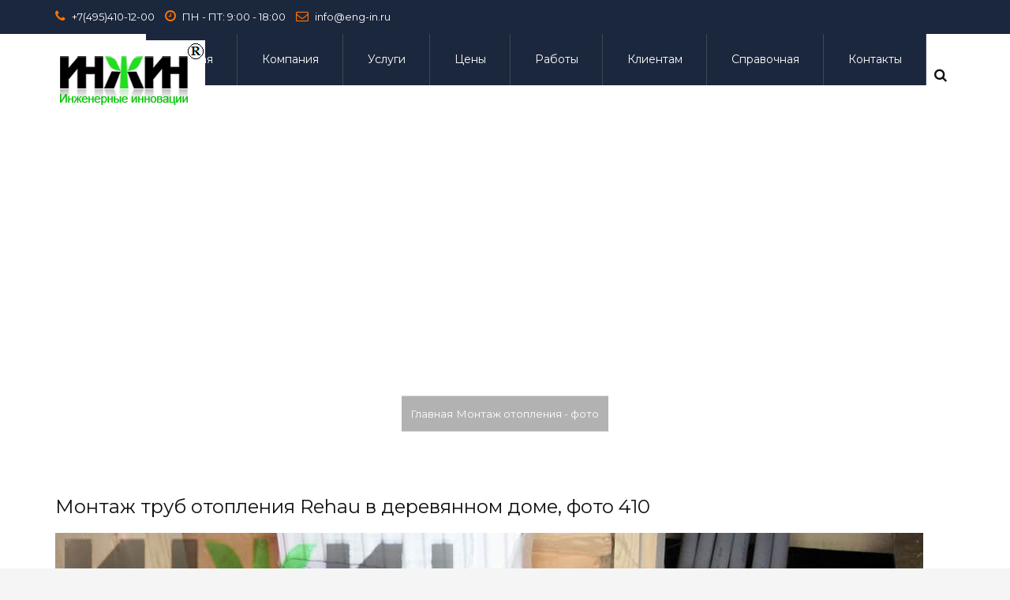

--- FILE ---
content_type: text/html; charset=utf-8
request_url: https://www.eng-in.ru/foto-otoplenia/3755-fo410
body_size: 9889
content:
<!DOCTYPE html>
<html prefix="og: http://ogp.me/ns#" lang="ru-ru" dir="ltr" >
<head>
	<base href="https://www.eng-in.ru/foto-otoplenia/3755-fo410" />
	<meta http-equiv="content-type" content="text/html; charset=utf-8" />
	<meta name="keywords" content="монтаж отопления деревянного дома, монтаж труб отопления Rehau" />
	<meta name="rights" content="Инженерные Инновации" />
	<meta name="viewport" content="width=device-width, initial-scale=1.0, minimum-scale=0.5, maximum-scale=2.5, user-scalable=no" />
	<meta name="apple-mobile-web-app-capable" content="yes" />
	<meta name="HandheldFriendly" content="true" />
	<meta name="dcterms.title" content="Монтаж труб отопления Rehau в деревянном доме, фото 410" />
	<meta name="dcterms.description" content="Монтаж труб отопления Rehau в деревянном частном доме, фото 410" />
	<meta name="dcterms.language" content="ru-RU" />
	<meta name="dcterms.dateCopyrighted" content="2026" />
	<meta name="description" content="Монтаж труб отопления Rehau в деревянном частном доме, фото 410" />
	<title>Монтаж труб отопления Rehau в деревянном доме, фото 410</title>
	<link href="/templates/jv-structure/favicon.ico" rel="shortcut icon" type="image/vnd.microsoft.icon" />
	<link href="/0" rel="apple-touch-icon-precomposed" sizes="114x114" />
	<link href="https://cdn.jsdelivr.net/npm/simple-line-icons@2.4.1/css/simple-line-icons.css" rel="stylesheet" type="text/css" />
	<link href="/components/com_k2/css/k2.css?v=2.10.3&b=20200429" rel="stylesheet" type="text/css" />
	<link href="/plugins/system/jcemediabox/css/jcemediabox.min.css?0072da39200af2a5f0dbaf1a155242cd" rel="stylesheet" type="text/css" />
	<link href="/plugins/system/jvlibs/javascripts/jquery/bootstrap/css/bootstrap.min.css" rel="stylesheet" type="text/css" />
	<link href="/components/com_layer_slider/base/static/css/layerslider.min.css?v=5.5.288" rel="stylesheet" type="text/css" />
	<link href="https://www.eng-in.ru/modules/mod_jvajax_searchpro/assets/css/custom.css" rel="stylesheet" type="text/css" />
	<link href="https://fonts.googleapis.com/css?family=Montserrat:700,regular" rel="stylesheet" type="text/css" />
	<link href="/plugins/system/jvframework/framework/extensions/scrolling/assets/animate.css" rel="stylesheet" type="text/css" />
	<link href="/plugins/system/jvframework/framework/extensions/jscustom/assets/css/owl.carousel_2.0.0.css" rel="stylesheet" type="text/css" />
	<link href="/templates/jv-structure/fonts/fontawesome/css/font-awesome.min.css" rel="stylesheet" type="text/css" />
	<link href="/templates/jv-structure/css/update.css" rel="stylesheet" type="text/css" />
	<link href="/plugins/system/jvframework/framework/extensions/typo/assets/css/typo.css" rel="stylesheet" type="text/css" />
	<link href="/plugins/system/jvframework/framework/basethemes/css/icomoon.css" rel="stylesheet" type="text/css" />
	<link href="/plugins/system/jvframework/framework/basethemes/css/core-template.css" rel="stylesheet" type="text/css" />
	<link href="/templates/jv-structure/css/template.css" rel="stylesheet" type="text/css" />
	<link href="/templates/jv-structure/css/responsive.css" rel="stylesheet" type="text/css" />
	<link href="/templates/jv-structure/css/colors/orange/style.css" rel="stylesheet" type="text/css" />
	<link href="/templates/jv-structure/css/menu-touch.css" rel="stylesheet" type="text/css" media="screen and (max-width: 992px)" />
	<style type="text/css">
@media(max-width:992px){.headroom--not-top{-webkit-transform:none;-moz-transform:none;-ms-transform:none;-o-transform:nonex;transform:none}.jv-module.logo{line-height:63px;top:0}#block-header{margin-bottom:0px}.jv-module.extra-info-homepage2{padding:0}.flag-home-page-4 .headroom{background:#1B273D}.homepage-5{position:fixed;top:0;z-index:999;width:100%;padding:0}.homepage-5 div.position-menu-bottom-logo{padding-top:0}.cart-search-position-2 > .custom > div .jv-ajax-cart--toolbar-icon,.cart-search-position-2 > .custom > div i{color:#000}}@media(min-width:993px){.headroom--not-top #block-mainnav .jv-module ul.fxmenu,.headroom--not-top .jv-module.logo,.headroom--not-top .jv-ajaxsearchpro--icon,.headroom--not-top .jv-ajax-cart--dropdown,.flag-home-page-4 .headroom--not-top .position-search .jv-ajaxsearchpro--icon{line-height:65px;-webkit-transition:none;-moz-transition:none;-ms-transition:none;-o-transition:nonex;transition:none}.headroom--not-top .jv-ajaxsearchpro--wrapper-input{top:65px}#block-header{position:relative !important}}input.jv-ajaxsearchpro--input[type="text"]{background:url(https://www.eng-in.ru/modules/mod_jvajax_searchpro/assets/images/search_button/magnifier_normal_large.png) 10px center no-repeat}.jv-ajaxsearchpro--loading{background:url(https://www.eng-in.ru/modules/mod_jvajax_searchpro/assets/images/loaders/brokencicle.gif) 98% center no-repeat}body{font-family:'Montserrat',serif}
	</style>
	<script type="application/json" class="joomla-script-options new">{"csrf.token":"2b5b6093bcc4217f22c5bc48b05d7e2e","system.paths":{"root":"","base":""}}</script>
	<script src="http://ajax.googleapis.com/ajax/libs/jquery/1.8/jquery.min.js" type="text/javascript"></script>
	<script src="/plugins/system/jqueryeasy/jquerynoconflict.js" type="text/javascript"></script>
	<script src="http://ajax.googleapis.com/ajax/libs/jqueryui/1.8/jquery-ui.min.js" type="text/javascript"></script>
	<script src="/cache/jv/js/js-0b14e.js" type="text/javascript"></script>
	<script src="https://cdnjs.cloudflare.com/ajax/libs/gsap/1.18.2/TweenMax.min.js" type="text/javascript" type="text/javascript"></script>
	<script src="/cache/jv/js/js-11c52.js" type="text/javascript"></script>
	<script type="text/javascript">
jQuery(document).ready(function()
				{
					jQuery('.hasTooltip').tooltip({"html": true,"container": "body"});
				});jQuery(window).on('load',  function() {
				new JCaption('img.caption');
			});jQuery(document).ready(function(){WfMediabox.init({"base":"\/","theme":"light","width":"","height":"","lightbox":1,"shadowbox":1,"icons":1,"overlay":1,"overlay_opacity":0.3,"overlay_color":"#ff7302  ","transition_speed":500,"close":2,"scrolling":"fixed","labels":{"close":"Close","next":"Next","previous":"Previous","cancel":"Cancel","numbers":"{{numbers}}","numbers_count":"{{current}} of {{total}}","download":"Download"}});});
      jQuery(function($) {
        $(window).on("resize", function () {
            if ( JVMenu.getViewport("x") > 992) {
              $(".headroom,.footer-group").css("position", "fixed"); 
              $("#mainsite").css("padding-bottom", $(".footer-group").outerHeight());
              if ($(".homepage-5").length > 0) 
              {
                $("#block-slide").css("padding-top", 0 );
              }
              else{
                $("#block-slide").css("padding-top", $("#block-panel").outerHeight() + $("#block-mainnav ul.fxmenu").outerHeight() );
              }
              $("#block-search").append( $("#block-header > .container > .position-search") );
              $(".panelfull-search").append( $("#block-header > .container > .cart-search-position-2") );
              $("#block-header").css("margin-top", 0);
            }
            else{
              $("#block-slide").css("padding-top", 0);
              $("#mainsite").css("padding-bottom", 0);
              $(".headroom,.footer-group").css("position", "relative");
              $("#block-search > .position-search").insertAfter( "#block-header > .container > .flexMenuToggle" );
              $(".panelfull-search > .cart-search-position-2").insertAfter( "#block-header > .container > .flexMenuToggle" );
            }
        }).trigger("resize");
       $(window).on("load", function () {
          $(window).trigger("resize");
        });
      });
            jQuery(function(){
                new JVMenu('#fxmenu613',{
                    main: {
                        delay: 300,
                        duration: 300,
                        effect: 'fade',
                        easing: 'linear'
                    },
                    sub: {
                        delay: 300,
                        duration: 300,
                        effect: 'fade',
                        easing: 'linear'
                    },
                    responsive: 992
                });
            })
 jQuery(function($){ $.each([{"selector":".title-module,.view-virtuemart .category,.view-virtuemart .product,.ItemView,.jvcontact--form,.jvcontact--information,.itemContainer,.vendor-store-desc,.category-view .category,.listing-view .vm-col,.jvlastestnews-items-item,.logo,#fxmenu1,.position-search > div,.find-project-menu > li,.who-we-are .custom .row > div,.testimonials","duration":1500,"delay":0,"offset":50,"iteration":1,"effect":"fadeIn","mobile":false,"groupDelay":0,"groupPoint":"","groupDesc":false},{"selector":".sidebar .jvlastestnews-items-item,.sidebar .vmproductItem,.sidebar .search_pro,.sidebar li,.panel","duration":1000,"delay":0,"offset":100,"iteration":1,"effect":"fadeInUp","mobile":false,"groupDelay":150,"groupPoint":"","groupDesc":false},{"selector":".block-panel","duration":1000,"delay":0,"offset":10,"iteration":1,"effect":"fadeIn","mobile":false,"groupDelay":0,"groupPoint":"","groupDesc":false}],function(){this.effect = this.effect.toString(); new JVScrolling(this);});});jQuery(function($){    });
	</script>
	<link id="ls-google-fonts-css" media="all" type="text/css" href="https://fonts.googleapis.com/css?family=Lato:100,300,regular,700,900%7COpen+Sans:300%7CIndie+Flower:regular%7COswald:300,regular,700&subset=latin%2Clatin-ext" rel="stylesheet">
<!--[if lt IE 9]>
<script src="/plugins/system/jvframework/framework/basethemes/js/html5shiv.js" type="text/javascript"></script>
<script src="/plugins/system/jvframework/framework/basethemes/js/respond.src.js" type="text/javascript"></script>
<![endif]-->
	<div id="wrapper" class="">
        <div id="mainsite">
            <span class="flexMenuToggle" ></span> 
                <div class="headroom">
          <div class="block-panel-wrapper">
        <!--Block top-->
                	<section id="block-panel">
            	<div class="container">
            		<div class="block blockequalize equal-column  row">
<div class="col-md-7 col-sm-7"><div class="position position-panel-1">
		<div class="jv-module module information information-top information-top1">
        <div class="contentmod clearfix">
    <div class="custom" >
        <div class="box-information"><i class="fa fa-phone"><i class="hidden">Information</i></i>&nbsp;<span style="color: #ffffff;"><a style="color: #ffffff;" href="tel:+74954101200" target="_blank">+7(495)410-12-00</a></span>&nbsp;<i class="fa fa-clock-o"><i class="hidden">Information</i></i>&nbsp;<span style="color: #ffffff;">ПН - ПТ: 9:00 - 18:00</span> <i class="fa fa-envelope-o"><i class="hidden">Information</i></i> <a href="mailto:info@eng-in.ru" target="_blank"><span style="color: #ffffff;">info@eng-in.ru</span></a></div>    </div>	
         </div>   
		</div>
	</div></div><div class="col-md-5 col-sm-5"><div class="position position-panel-2">
</div></div></div>
                </div>
            </section>
                <!--/Block top-->
        <!--Block top-->
                <!--/Block top-->
    </div>
    <!--Block Header -->
    <header id="block-header">
        	<div class="container">
                <a class="flexMenuToggle" href="JavaScript:void(0);" ><span></span><span></span><span></span></a>
                <div class="position position-logo">
		<div class="jv-module module logo logo-homepage-1">
        <div class="contentmod clearfix">
    <div class="custom" >
        <p><a href="http://www.eng-in.ru" rel="alternate"><img src="/images/stories/logo/logo_r.png" alt="logo r" /></a></p>    </div>	
         </div>   
		</div>
	</div>				<a id="logo" class="logo-image"  href="/" title="Монтаж и проект системы отопления и электрики дома">				
									<img src="/images/stories/logo/favicon.ico" alt="Монтаж и проект системы отопления и электрики дома"/>
								</a>
            </div>
    </header>
    <!--/Block Header-->
    <!--Block Mainnav-->
    <div class="block-menu-search">
        <div class="container">
                                                <section id="block-search">
                            <div class="position position-search">
<div>		<div class="moduletable">
						<div id="jv-ajaxsearchpro--419" class="jv-ajaxsearchpro">
    <form id="jvajax-search-419" class="jv-ajaxsearchpro--form" onsubmit="return false" method="POST" name="jv-ajaxsearch">
        <span class="jv-ajaxsearchpro--icon"><i class="fa fa-search"></i></span>
        <div class="jv-ajaxsearchpro--wrapper">
            <div class="jv-ajaxsearchpro--wrapper-input">
                <span class="jv-ajaxsearchpro--loading" id="jv-loading-419">
                    <img alt="loading" src="https://www.eng-in.ru/modules/mod_jvajax_searchpro/assets/images/loaders/brokencicle.gif" />
                </span>
                <input placeholder="Search..." data-module="419" class="jv-ajaxsearchpro--input" id="jvsearch-area419" type="text" autocomplete="off" value="" name="jvsearch" />
            </div>
        </div>
    </form>
<div id="jvAjaxSearchResults419" class="jv-ajaxsearchpro--result"></div>
</div>
<script>
    jQuery(function($){
        var jvform = $('#jv-ajaxsearchpro--419');
        var lastKeyUp = 0,lastVal = '',input = jvform.find('input.jv-ajaxsearchpro--input'),interval;
        input.keydown(function(){
                lastKeyUp = new Date().getTime();
        }).focusin(function(){
                clearInterval(interval);
                interval = setInterval(function(){
                        if(( new Date().getTime() - lastKeyUp) < 1000) return;
                        var val = input.val();
                        if(val === lastVal) return;
                        lastVal = val;
                        jvAjaxSearch.search($(input),'ru-RU');
                },10);
        }).focusout(function(){
                clearInterval(interval);
        });
    })
</script>		</div>
	</div>
</div>
                    </section >
                                                    <section id="block-mainnav">
                            <div class="position position-menu">
		<div class="jv-module module_menu menu-homepage-3">
        <div class="contentmod clearfix">
			<ul id="fxmenu613" class="menu fxmenu cssmenu  dropmenu"><li  id='fx-item865' class='fx-item1 level1   fxsubmenu'>
<a  href='/' data-hover="Главная" class="level1" ><span class='fx-title'>Главная</span></a>
</li>
<li  id='fx-item871' class='fx-item2 level1 hasChild  fxsubmenu'>
<span class="iconsubmenu"></span><a  href='/aboutcompany' data-hover="Компания" class="level1" ><span class='fx-title'>Компания</span></a>
<div class='fx-subitem fxcolumns  cols1 '><div class='insubitem clearfix'><ul class='fxcolumn column1 clearfix'>
<li  id='fx-item872' class='fx-item1 level2   fxsubmenu'>
<a  href='/aboutcompany/news' data-hover="Новости" class="levelsub level2" ><span class='fx-title'>Новости</span></a>
</li>
<li  id='fx-item873' class='fx-item2 level2   fxsubmenu'>
<a  href='/aboutcompany/diplom' data-hover="Дипломы" class="levelsub level2" ><span class='fx-title'>Дипломы</span></a>
</li>
<li  id='fx-item1459' class='fx-item3 level2   fxsubmenu'>
<a  href='/aboutcompany/partnery-kompanii' data-hover="Партнеры" class="levelsub level2" ><span class='fx-title'>Партнеры</span></a>
</li>
</ul></div></div>
</li>
<li  id='fx-item863' class='fx-item3 level1 hasChild  fxsubmenu'>
<span class="iconsubmenu"></span><a  href='/service' data-hover="Услуги" class="level1" ><span class='fx-title'>Услуги</span></a>
<div class='fx-subitem fxcolumns  cols1 '><div class='insubitem clearfix'><ul class='fxcolumn column1 clearfix'>
<li  id='fx-item880' class='fx-item1 level2   fxsubmenu'>
<a  href='/service/proekt-otoplenia-chastnogo-doma' data-hover="Проект отопления" class="levelsub level2" ><span class='fx-title'>Проект отопления</span></a>
</li>
<li  id='fx-item881' class='fx-item2 level2   fxsubmenu'>
<a  href='/service/proect-electriki' data-hover="Проект электрики" class="levelsub level2" ><span class='fx-title'>Проект электрики</span></a>
</li>
<li  id='fx-item882' class='fx-item3 level2   fxsubmenu'>
<a  href='/service/montage-otoplenia' data-hover="Монтаж отопления" class="levelsub level2" ><span class='fx-title'>Монтаж отопления</span></a>
</li>
<li  id='fx-item886' class='fx-item4 level2   fxsubmenu'>
<a  href='/service/montage-elektriki' data-hover="Монтаж электрики" class="levelsub level2" ><span class='fx-title'>Монтаж электрики</span></a>
</li>
<li  id='fx-item1043' class='fx-item5 level2   fxsubmenu'>
<a  href='/service/udobstvo' data-hover="Технологии удобства" class="levelsub level2" ><span class='fx-title'>Технологии удобства</span></a>
</li>
<li  id='fx-item1531' class='fx-item6 level2   fxsubmenu'>
<a  href='/service/proekt-elektriki-otoplenia-distantcionno' data-hover="Дистанционное проектирование" class="levelsub level2" ><span class='fx-title'>Дистанционное проектирование</span></a>
</li>
</ul></div></div>
</li>
<li  id='fx-item1163' class='fx-item4 level1 hasChild  fxsubmenu'>
<span class="iconsubmenu"></span><a  href='/tseny' data-hover="Цены" class="level1" ><span class='fx-title'>Цены</span></a>
<div class='fx-subitem fxcolumns  cols1 '><div class='insubitem clearfix'><ul class='fxcolumn column1 clearfix'>
<li  id='fx-item1167' class='fx-item1 level2   fxsubmenu'>
<a  href='/tseny/tseny-na-proect-otoplenia' data-hover="Цены на проект отопления" class="levelsub level2" ><span class='fx-title'>Цены на проект отопления</span></a>
</li>
<li  id='fx-item1165' class='fx-item2 level2   fxsubmenu'>
<a  href='/tseny/tseny-na-proect-elektriki' data-hover="Цены на проект электрики" class="levelsub level2" ><span class='fx-title'>Цены на проект электрики</span></a>
</li>
<li  id='fx-item1227' class='fx-item3 level2   fxsubmenu'>
<a  href='/tseny/tseny-na-montazh-otoplenia' data-hover="Цены на монтаж отопления" class="levelsub level2" ><span class='fx-title'>Цены на монтаж отопления</span></a>
</li>
<li  id='fx-item1228' class='fx-item4 level2   fxsubmenu'>
<a  href='/tseny/tseny-na-montazh-elektriki' data-hover="Цены на монтаж электрики" class="levelsub level2" ><span class='fx-title'>Цены на монтаж электрики</span></a>
</li>
<li  id='fx-item1164' class='fx-item5 level2   fxsubmenu'>
<a  href='/tseny/tseny-na-montazh-kotelnykh' data-hover="Цены на монтаж котельных" class="levelsub level2" ><span class='fx-title'>Цены на монтаж котельных</span></a>
</li>
</ul></div></div>
</li>
<li  id='fx-item862' class='fx-item5 level1 hasChild  fxsubmenu'>
<span class="iconsubmenu"></span><a  href='/nash-project' data-hover="Работы" class="level1" ><span class='fx-title'>Работы</span></a>
<div class='fx-subitem fxcolumns  cols1 '><div class='insubitem clearfix'><ul class='fxcolumn column1 clearfix'>
<li  id='fx-item866' class='fx-item1 level2   fxsubmenu'>
<a  href='/nash-project/project' data-hover="Проекты отопления и электрики" class="levelsub level2" ><span class='fx-title'>Проекты отопления и электрики</span></a>
</li>
<li  id='fx-item869' class='fx-item2 level2   fxsubmenu'>
<a  href='/nash-project/montage' data-hover="Монтаж отопления и электрики" class="levelsub level2"  target="_blank"><span class='fx-title'>Монтаж отопления и электрики</span></a>
</li>
<li  id='fx-item901' class='fx-item3 level2   fxsubmenu'>
<a  href='/nash-project/gallery' data-hover="Галерея избранных работ" class="levelsub level2" ><span class='fx-title'>Галерея избранных работ</span></a>
</li>
<li  id='fx-item1516' class='fx-item4 level2   fxsubmenu'>
<a href='/foto-otoplenia' data-hover="Монтаж отопления - все фото" class="levelsub level2" ><span class='fx-title'>Монтаж отопления - все фото</span></a>
</li>
<li  id='fx-item1517' class='fx-item5 level2   fxsubmenu'>
<a href='/foto-elektriki' data-hover="Монтаж электрики - все фото" class="levelsub level2" ><span class='fx-title'>Монтаж электрики - все фото</span></a>
</li>
<li  id='fx-item1519' class='fx-item6 level2   fxsubmenu'>
<a href='/foto-koelnye' data-hover="Монтаж котельных - все фото" class="levelsub level2" ><span class='fx-title'>Монтаж котельных - все фото</span></a>
</li>
<li  id='fx-item1518' class='fx-item7 level2   fxsubmenu'>
<a href='/foto-vk' data-hover="Монтаж водопровода - все фото" class="levelsub level2" ><span class='fx-title'>Монтаж водопровода - все фото</span></a>
</li>
<li  id='fx-item1520' class='fx-item8 level2   fxsubmenu'>
<a href='/fotosk' data-hover="Солнечные коллекторы  - фото монтажа" class="levelsub level2" ><span class='fx-title'>Солнечные коллекторы  - фото монтажа</span></a>
</li>
</ul></div></div>
</li>
<li  id='fx-item860' class='fx-item6 level1 hasChild  fxsubmenu'>
<span class="iconsubmenu"></span><a  href='/zakazchiku' data-hover="Клиентам" class="level1" ><span class='fx-title'>Клиентам</span></a>
<div class='fx-subitem fxcolumns  cols1 '><div class='insubitem clearfix'><ul class='fxcolumn column1 clearfix'>
<li  id='fx-item870' class='fx-item1 level2   fxsubmenu'>
<a  href='/zakazchiku/nazametku' data-hover="На заметку" class="levelsub level2" ><span class='fx-title'>На заметку</span></a>
</li>
<li  id='fx-item924' class='fx-item2 level2   fxsubmenu'>
<a  href='/zakazchiku/new' data-hover="Обзоры инженерных новинок" class="levelsub level2" ><span class='fx-title'>Обзоры инженерных новинок</span></a>
</li>
<li  id='fx-item1029' class='fx-item3 level2   fxsubmenu'>
<a  href='/zakazchiku/faq' data-hover="FAQ" class="levelsub level2" ><span class='fx-title'>FAQ</span></a>
</li>
</ul></div></div>
</li>
<li  id='fx-item1474' class='fx-item7 level1 hasChild  fxsubmenu'>
<span class="iconsubmenu"></span><a  href='/spravochnaya-dokumentatcia-otoplenie-elektrika' data-hover="Справочная" class="level1" ><span class='fx-title'>Справочная</span></a>
<div class='fx-subitem fxcolumns  cols1 '><div class='insubitem clearfix'><ul class='fxcolumn column1 clearfix'>
<li  id='fx-item1475' class='fx-item1 level2   fxsubmenu'>
<a  href='/spravochnaya-dokumentatcia-otoplenie-elektrika/instruktcii' data-hover="Инструкции" class="levelsub level2" ><span class='fx-title'>Инструкции</span></a>
</li>
<li  id='fx-item1476' class='fx-item2 level2   fxsubmenu'>
<a  href='/spravochnaya-dokumentatcia-otoplenie-elektrika/rukovodstva' data-hover="Руководства по проектированию" class="levelsub level2" ><span class='fx-title'>Руководства по проектированию</span></a>
</li>
<li  id='fx-item1477' class='fx-item3 level2   fxsubmenu'>
<a  href='/spravochnaya-dokumentatcia-otoplenie-elektrika/normativ' data-hover="Нормативная документация" class="levelsub level2" ><span class='fx-title'>Нормативная документация</span></a>
</li>
</ul></div></div>
</li>
<li  id='fx-item864' class='fx-item8 level1   fxsubmenu'>
<a  href='/contakts' data-hover="Контакты" class="level1" ><span class='fx-title'>Контакты</span></a>
</li></ul>         </div>   
		</div>
	</div>       
           <!-- <a class="flexMenuToggle" href="JavaScript:void(0);" ></a>-->
                    </section >
                    <span></span>
                                    </div>
    </div>
</div>
<div class="z-index-top">
    <!--/Block Mainnav-->
    <!--Block Slide-->
        	<section id="block-slide">
        	<div class="container">
    		    <div class="position position-slideshow">
<script type="text/javascript">
(window.lsjq||jQuery)(document).ready(function($) {
if(typeof $.fn.layerSlider == "undefined") { lsShowNotice('layerslider_25','jquery'); }
else {
$("#layerslider_25").layerSlider({responsive: false, responsiveUnder: 1920, layersContainer: 1920, hideOver: 1920, skin: 'roundedflat', navStartStop: false, navButtons: false, showCircleTimer: false, skinsPath: 'https://www.eng-in.ru/components/com_layer_slider/base//static/skins/'})
}
});
</script><div class="ls-wp-fullwidth-container" style="height:480px;"><div class="ls-wp-fullwidth-helper"><div id="layerslider_25" class="ls-wp-container" style="width:100%;height:480px;margin:0 auto;margin-bottom: 0px;"><div class="ls-slide" data-ls="slidedelay:12500;transition2d:27,63,68,78,80,88,100,105;"><img src="https://www.eng-in.ru/components/com_layer_slider/base//static/img/blank.gif" data-src="/images/stena3.jpg" class="ls-bg" alt="" /><a href="http://www.eng-in.ru/foto-vk" target="_blank" class="ls-l" style="top:140px;left:1678px;"><img style="white-space: nowrap;" src="https://www.eng-in.ru/components/com_layer_slider/base//static/img/blank.gif" data-src="/images/stories/Rabota/Montag/Td/montaz-kanalizatcii-td1m.jpg" alt=""></a><a href="http://www.eng-in.ru/foto-koelnye" target="_blank" class="ls-l" style="top:145px;left:1423px;"><img style="white-space: nowrap;" src="https://www.eng-in.ru/components/com_layer_slider/base//static/img/blank.gif" data-src="/images/stories/Rabota/Montag/Ks/montaz-otoplenia-kz5o.jpg" alt=""></a><p class="ls-l" style="top:89px;left:1670px;font-family:Arial black;font-size:24px;color:#faf219;white-space: nowrap;" data-ls="offsetxin:0;offsetyin:500;easingin:easeInOutCirc;">КАНАЛИЗАЦИЯ</p><h6 class="ls-l" style="top:222px;left:160px;font-family:Arial black;font-size:40px;color:rgb(255, 255, 255);white-space: nowrap;" data-ls="offsetxin:0;durationin:500;easingin:easeInOutQuad;">ВЫПОЛНЕННЫХ РАБОТ</h6><h6 class="ls-l" style="top:121px;left:224px;font-family:Arial black;font-size:50px;color:rgb(255, 255, 255);white-space: nowrap;" data-ls="offsetxin:0;durationin:500;easingin:easeInOutQuad;">ФОТОГРАФИИ</h6><p class="ls-l" style="top:92px;left:1432px;font-family:Arial black;font-size:24px;color:#faf219;white-space: nowrap;" data-ls="offsetxin:0;offsetyin:500;easingin:easeInOutCirc;">КОТЕЛЬНЫЕ</p><p class="ls-l" style="top:90px;left:1189px;font-family:Arial black;font-size:24px;color:#faf219;white-space: nowrap;" data-ls="offsetxin:0;offsetyin:500;easingin:easeInOutCirc;">ЭЛЕКТРИКА</p><a href="http://www.eng-in.ru/foto-elektriki" target="_blank" class="ls-l" style="top:144px;left:1166px;"><img style="white-space: nowrap;" src="https://www.eng-in.ru/components/com_layer_slider/base//static/img/blank.gif" data-src="/images/stories/Rabota/Montag/Svteo/svt18o.jpg" alt=""></a><p class="ls-l" style="top:91px;left:905px;font-family:Arial black;font-size:24px;color:#faf219;white-space: nowrap;" data-ls="offsetxin:0;offsetyin:500;easingin:easeInOutCirc;">ОТОПЛЕНИЕ</p><a href="http://www.eng-in.ru/foto-otoplenia" target="_blank" class="ls-l" style="top:150px;left:895px;"><img style="white-space: nowrap;" src="https://www.eng-in.ru/components/com_layer_slider/base//static/img/blank.gif" data-src="/images/stories/Rabota/Montag/Adm/montaz-otoplenia-a9m.jpg" alt=""></a></div><div class="ls-slide" data-ls="slidedelay:12500;transition2d:27,63,68,78,80,88,100,105;"><img src="https://www.eng-in.ru/components/com_layer_slider/base//static/img/blank.gif" data-src="/images/stena2.jpg" class="ls-bg" alt="" /><h6 class="ls-l" style="top:118px;left:672px;font-family:Arial black;font-size:40px;color:#faf219;white-space: nowrap;" data-ls="offsetxin:0;durationin:500;easingin:easeInOutQuad;">ВЫПОЛНЕННЫЙ МОНТАЖ</h6><a href="http://www.eng-in.ru/montazh-otoplenia" target="_self" class="ls-l" style="top:181px;left:1557px;"><img style="white-space: nowrap;" src="https://www.eng-in.ru/components/com_layer_slider/base//static/img/blank.gif" data-src="/images/stories/Rabota/Montag/Vs/otoplenie-montag-vs12o.jpg" alt=""></a><h6 class="ls-l" style="top:239px;left:575px;font-family:Arial black;font-size:50px;color:rgb(255, 255, 255);white-space: nowrap;" data-ls="offsetxin:0;durationin:500;easingin:easeInOutQuad;">ОТОПЛЕНИЯ И ЭЛЕКТРИКИ</h6><p class="ls-l" style="top:116px;left:1496px;font-family:Arial black;font-size:24px;color:#faf219;white-space: nowrap;" data-ls="offsetxin:0;offsetyin:500;easingin:easeInOutCirc;">МОНТАЖ ОТОПЛЕНИЯ</p><p class="ls-l" style="top:115px;left:127px;font-family:Arial black;font-size:24px;color:#faf219;white-space: nowrap;" data-ls="offsetxin:0;offsetyin:500;easingin:easeInOutCirc;">МОНТАЖ ЭЛЕКТРИКИ</p><a href="http://www.eng-in.ru/montazh-elektriki" target="_self" class="ls-l" style="top:174px;left:179px;"><img style="white-space: nowrap;" src="https://www.eng-in.ru/components/com_layer_slider/base//static/img/blank.gif" data-src="/images/stories/Rabota/Montag/Bo/montaz-elektriki-b4m.jpg" alt=""></a></div></div></div></div>
</div>
    		</div>
    	</section>
        <!--/Block Slide-->
    <!--Block Slide-->
        <!--/Block Slide-->
    <!--Block Breadcrumb-->
        <!--/Block Breadcrumb-->
    <!--Block top-->
        	<section id="block-top">
        	<div class="container">
        		<div class="block blockequalize equal-column  row">
<div class="col-md-12 col-sm-12"><div class="position position-top-1">
		<div class="jv-module">
        <div class="contentmod clearfix">
			<div class="breadcrumb-wrapper">
<div class="headPage text-center">
</div>
<ul class="breadcrumb page-title-address text-center">
	<li><a href="/" class="pathway">Главная</a></li><li><a href="/foto-otoplenia" class="pathway">Монтаж отопления - фото</a></li></ul>
<div class="pageDesc">
	</div>
</div>         </div>   
		</div>
	</div></div></div>
            </div>
        </section>
        <!--/Block top-->
    <!--Block topb-->
        <!--/Block topb-->
</div>
            <section id="block-main">
                <div class="container">
                	<div class="row">
	<div id="main-content"  class="col-md-12">
        <div id="content">
	        <div id="system-message-container">
	</div>
			<div class="blog">
<div class="itemViewdetail item-page detail-article" itemscope="itemscope" itemtype="http://schema.org/Dataset">
			<h1 class="titlePage ppppppppppp"> <span> Монтаж отопления - фото</span> </h1>
	<div class="itemImage">
		</div>
			<div class="page-header">
		<h2>
					Монтаж труб отопления Rehau в деревянном доме, фото 410
		</h2>
	</div>
			<p><img src="/images/stories/Rabota/Montag/Tsh/tsh17.JPG" alt="Монтаж труб отопления Rehau в деревянном доме, фото 410" width="1100" title="Монтаж труб системы отопления Rehau в деревянном частном доме" /></p>
<h1><span style="font-size: 12pt;">Монтаж труб отопления Rehau в деревянном частном доме</span></h1>			
			<div class="article-info muted">
			<dl class="article-info">
			<dt class="article-info-term">Информация о материале</dt>
													<dd class="hits">
					<span class="icon-eye-open"></span> Просмотров: 3394				</dd>
						</dl>
		</div>
	<ul class="pager pagenav">
	<li class="previous">
		<a class="hasTooltip" title="Монтаж труб отопления в деревянном доме, фото 412" aria-label="Предыдущий: Монтаж труб отопления в деревянном доме, фото 412" href="/foto-otoplenia/3754-fo412" rel="prev">
			<span class="icon-chevron-left" aria-hidden="true"></span> <span aria-hidden="true">Назад</span>		</a>
	</li>
	<li class="next">
		<a class="hasTooltip" title="Отопление деревянного дома из бревна, фото монтажа 415" aria-label="Следующий: Отопление деревянного дома из бревна, фото монтажа 415" href="/foto-otoplenia/3756-montaz-otoplenia-415" rel="next">
			<span aria-hidden="true">Вперед</span> <span class="icon-chevron-right" aria-hidden="true"></span>		</a>
	</li>
</ul>
	<div class="itemBlockBottom"> 
<!-- Social sharing -->
      <span>Поделиться :</span>
	<script src="//yastatic.net/es5-shims/0.0.2/es5-shims.min.js"></script>
<script src="//yastatic.net/share2/share.js" async="async"></script>
<div class="ya-share2" data-services="collections,vkontakte,odnoklassniki,moimir,twitter,blogger,evernote,lj,pocket,tumblr" data-size="s"></div>
</div>
		 </div>
</div>
	    </div>
            </div>
                        		                     </div>   
                </div>
            </section>
            <div class="z-index-top">
    <!--Block bottom-->
        <!--/Block bottom-->
    <!--Block bottom-fullsite-->
            <section id="block-bottom-fullsite">
<!-- Yandex.RTB R-A-270757-4 -->
<div id="yandex_rtb_R-A-270757-4"></div>
<script type="text/javascript">(function(w, d, n, s, t) {
        w[n] = w[n] || [];
        w[n].push(function() {
            Ya.Context.AdvManager.render({
                blockId: "R-A-270757-4",
                renderTo: "yandex_rtb_R-A-270757-4",
                async: true
            });
        });
        t = d.getElementsByTagName("script")[0];
        s = d.createElement("script");
        s.type = "text/javascript";
        s.src = "//an.yandex.ru/system/context.js";
        s.async = true;
        t.parentNode.insertBefore(s, t);
    })(this, this.document, "yandexContextAsyncCallbacks");</script>
        </section >
    </div>
<div class="footer-group">
<!--Block bottomb-->
	<section id="block-bottomb">
    	<div class="container">
         	<div class="block blockequalize equal-column  row">
<div class="col-md-4 col-sm-4"><div class="position position-bottomb-1">
		<div class="jv-module module footer footer-about-us">
					<h3 class="title-module">
		   		<span>Мы в соцсетях</span>
                            </h3>
        <div class="contentmod clearfix">
    <div class="custom" >
        <p><a href="https://my.mail.ru/mail/innovatsii.inzhenernye/" target="_blank" rel="noopener"><img src="/images/social/mail.ru.png" alt="mail.ru" width="24" height="24" /></a>&nbsp;&nbsp;<a href="https://ok.ru/profile/570856737141/" target="_blank" rel="noopener"><img src="/images/social/odnoklassniki.png" alt="odnoklassniki" width="24" height="24" /></a>&nbsp;&nbsp;<a href="https://ru.pinterest.com/626f0ada169b675/" target="_blank" rel="noopener"><img src="/images/social/pinterest.png" alt="pinterest" width="24" height="24" /></a>&nbsp;&nbsp;<a href="https://www.tumblr.com/dashboard" target="_blank" rel="noopener"><img src="/images/social/tumblr.png" alt="tumblr" width="24" height="24" /></a>&nbsp;&nbsp;<a href="https://vk.com/id147803096" target="_blank" rel="noopener"><img src="/images/social/vkontakte.png" alt="vkontakte" width="24" height="24" /></a>&nbsp;&nbsp;<a href="https://www.youtube.com/channel/UCEhk1r1jQ4GpHDTBx-ul3DA" target="_blank" rel="noopener"><img src="/images/social/youtube.png" alt="youtube" width="24" height="24" /></a></p>
<p><a title="Отопление и электрика - ИКС Яндекса" href="https://webmaster.yandex.ru/siteinfo/?site=https://www.eng-in.ru" target="_blank" rel="noopener"><img src="https://yandex.ru/cycounter?https://www.eng-in.ru&amp;theme=dark&amp;lang=ru" alt="" width="88" height="31" border="0" /></a> <!-- Yandex.Metrika informer --> <a href="https://metrika.yandex.ru/stat/?id=60997423&amp;from=informer" target="_blank" rel="nofollow noopener"><img class="ym-advanced-informer" style="width: 88px; height: 31px; border: 0;" title="Яндекс.Метрика: данные за сегодня (просмотры, визиты и уникальные посетители)" src="https://informer.yandex.ru/informer/60997423/3_0_868686FF_666666FF_1_pageviews" alt="Яндекс.Метрика" data-cid="60997423" data-lang="ru" /></a> <!-- /Yandex.Metrika informer --> <!-- Yandex.Metrika counter -->
<script type="text/javascript">(function(m,e,t,r,i,k,a){m[i]=m[i]||function(){(m[i].a=m[i].a||[]).push(arguments)};
   m[i].l=1*new Date();
   for (var j = 0; j < document.scripts.length; j++) {if (document.scripts[j].src === r) { return; }}
   k=e.createElement(t),a=e.getElementsByTagName(t)[0],k.async=1,k.src=r,a.parentNode.insertBefore(k,a)})
   (window, document, "script", "https://mc.yandex.ru/metrika/tag.js", "ym");
   ym(60997423, "init", {
        clickmap:true,
        trackLinks:true,
        accurateTrackBounce:true,
        webvisor:true
   });</script>
</p>
<noscript>
<div><img style="position: absolute; left: -9999px;" src="https://mc.yandex.ru/watch/60997423" alt="" /></div>
</noscript><!-- /Yandex.Metrika counter -->
<p></p>
<p><img src="https://top-fwz1.mail.ru/counter?id=1652594;js=na" alt="Top.Mail.Ru" /><a style="background-color: inherit; font-family: inherit; font-size: 1rem;" href="https://top.mail.ru/jump?from=1652594" target="_blank" rel="noopener"><img style="border: 0px;" src="https://top-fwz1.mail.ru/counter?id=1652594;t=464;l=1" alt="Top.Mail.Ru" width="88" height="31" /></a><a style="background-color: inherit; font-family: inherit; font-size: 1rem;" href="https://www.liveinternet.ru/stat/eng-in.ru/index.html?session=1052672036" target="_blank" rel="noopener"><img id="licntADE8" style="border: 0px;" title="LiveInternet: показано число просмотров за 24 часа, посетителей за 24 часа и за сегодня" src="[data-uri]" alt="" width="88" height="31" /></a></p>
<p><a counter--="">
<script type="text/javascript">(function(d,s){d.getElementById("licntADE8").src=
"https://counter.yadro.ru/hit?t18.6;r"+escape(d.referrer)+
((typeof(s)=="undefined")?"":";s"+s.width+"*"+s.height+"*"+
(s.colorDepth?s.colorDepth:s.pixelDepth))+";u"+escape(d.URL)+
";h"+escape(d.title.substring(0,150))+";"+Math.random()})
(document,screen)</script>
<!--/LiveInternet--></a></p>
<p><!-- END Top100 (Kraken) Counter --></p>    </div>	
         </div>   
		</div>
	</div></div><div class="col-md-4 col-sm-4"><div class="position position-bottomb-2">
		<div class="jv-module module footer footer-information">
					<h3 class="title-module">
		   		<span>Страницы</span>
                            </h3>
        <div class="contentmod clearfix">
			<ul class="menu">
<li class="item-985"><a class="item-text "   href="/map" >Карта сайта </a></li><li class="item-987"><a class="item-text "   href="/nash-project/gallery" >Галерея работ</a></li><li class="item-989"><a class="item-text "   href="/service/proekt-otoplenia-chastnogo-doma" >Проект отопления</a></li><li class="item-986"><a class="item-text "   href="/service/montage-otoplenia" >Монтаж отопления</a></li><li class="item-990"><a class="item-text "   href="/service/proect-electriki" >Проект электрики</a></li><li class="item-988"><a class="item-text "   href="/service/montage-elektriki" >Монтаж электрики</a></li></ul>
         </div>   
		</div>
	</div></div><div class="col-md-4 col-sm-4"><div class="position position-bottomb-3">
		<div class="jv-module module footer footer-structure-office">
					<h3 class="title-module">
		   		<span>Контакты</span>
                            </h3>
        <div class="contentmod clearfix">
    <div class="custom" >
        <div class="textwidget">
<p><i class="fa fa-map-marker"><i class="hidden">Адрес:&nbsp;</i></i><span style="color: #ffffff;">Москва, пр-д Серебрякова 14, корп.9, оф.9214</span></p>
<p><i class="fa fa-phone"><i class="hidden">Phone:<a href="tel:+74954101200" target="_blank"></a></i></i><a href="tel:+74954101200" target="_blank"><span style="color: #ffffff;">+7(495)410-12-00</span></a></p>
<p><i class="fa fa-envelope"><i class="hidden">Email:&nbsp;</i></i><a href="mailto:info@eng-in.ru" target="_blank"><span style="color: #ffffff;">info@eng-in.ru</span></a></p>
<p><i class="fa fa-clock-o"><i class="hidden">Время работы:</i></i>&nbsp;<span style="color: #ffffff;">Пн-Пт: 9:00 - 18:00</span></p>
</div>    </div>	
         </div>   
		</div>
	</div></div></div>
        </div>
    </section>
<!--/Block bottomb-->
<!--Block Footer-->
	<footer id="block-footer">
    	<div class="container">
<div class="copyright">            <div>
                Copyright 2009-2026 <a href="http://www.eng-in.ru">Инженерные Инновации - современные системы отопления и электроснабжения частных домов</a>            </div>
        </div>
        </div>
    </footer>
<!--/Block Footer-->
</div>        </div> 
	</div>
</body>
</html>

--- FILE ---
content_type: text/css
request_url: https://www.eng-in.ru/components/com_layer_slider/base/static/css/layerslider.min.css?v=5.5.288
body_size: 2785
content:
.ls-fullscreen,.ls-gallery,.ls-imagelightbox,.ls-mouse,.ls-playvideo,.ls-scroll-down,.ls-videopreview{cursor:pointer}.ls-container{visibility:hidden;position:relative}.ls-thumbnail-hover img,.ls-thumbnail-slide img{visibility:visible!important;max-width:none!important}.ls-lt-container{position:absolute}.ls-lt-container,.ls-lt-container *{text-align:left!important;direction:ltr!important}.ls-container-fullscreen{margin:0 auto!important;padding:2%!important;background:#000!important;border-radius:0!important;-moz-border-radius:0!important;-webkit-border-radius:0!important;border:none!important}.ls-inner,.ls-layer,.ls-slide{background-position:center center}.ls-container-fullscreen .ls-fullscreen,.ls-container-fullscreen .ls-shadow,.ls-container-fullscreen .ls-thumbnail-wrapper{display:none!important}.ls-inner{position:relative;z-index:2}.ls-loading-container{position:absolute!important;display:none;z-index:3!important;left:50%!important;top:50%!important}.ls-loading-indicator{margin:0 auto}.ls-inner,.ls-slide{width:100%;height:100%}.ls-layer,.ls-slide{position:absolute;display:none;overflow:hidden}.ls-bar-timer,.ls-ct-half{background:#fff}.ls-active,.ls-animating{display:block!important}.ls-slide>*{position:absolute;line-height:normal;margin:0;left:0;top:0}.ls-slide .ls-bg{left:0;top:0;-o-transform:none;-ms-transform:none;-moz-transform:none;-webkit-transform:none;transform:none}.ls-yourlogo{position:absolute;z-index:99}.ls-bar-timer{position:absolute;width:0;height:2px;border-bottom:2px solid #555;opacity:.55;filter:alpha(opacity=55);z-index:4;top:0}.ls-circle-timer{width:16px;height:16px;position:absolute;right:10px;top:10px;z-index:4;opacity:.65;filter:alpha(opacity=65);display:none}.ls-ct-left,.ls-ct-right{width:50%;height:100%;overflow:hidden;float:left;position:relative}.ls-ct-rotate{width:200%;height:100%;position:absolute;top:0}.ls-ct-left .ls-ct-rotate,.ls-ct-right .ls-ct-half,.ls-ct-right .ls-ct-hider{left:0}.ls-ct-left .ls-ct-half,.ls-ct-left .ls-ct-hider,.ls-ct-right .ls-ct-rotate{right:0}.ls-ct-half,.ls-ct-hider{position:absolute;top:0}.ls-ct-hider{width:50%;height:100%;overflow:hidden}.ls-ct-half{width:200%;height:100%}.ls-ct-center{background:#444;width:50%;height:50%;left:25%;top:25%;position:absolute}.ls-link,.ls-slide>a>*{background-image:url(blank.gif)}.ls-ct-center,.ls-ct-half{border-radius:100px;-moz-border-radius:100px;-webkit-border-radius:100px}.ls-bottom-slidebuttons{text-align:left}.ls-below-thumbnails,.ls-bottom-nav-wrapper{z-index:2;height:0;position:relative;text-align:center;margin:0 auto}.ls-below-thumbnails{display:none;z-index:6}.ls-bottom-nav-wrapper a,.ls-nav-next,.ls-nav-prev{outline:0}* .ls-bottom-nav-wrapper *,* .ls-bottom-nav-wrapper span *{direction:ltr!important}.ls-bottom-slidebuttons{z-index:1000}.ls-bottom-slidebuttons,.ls-nav-sides,.ls-nav-start,.ls-nav-stop{position:relative}.ls-nothumb{text-align:center!important}.ls-link{position:absolute;width:100%!important;height:100%!important;left:0!important;top:0!important}.ls-videopreview,.ls-vpcontainer{left:0;top:0;position:absolute;width:100%;height:100%}.ls-playvideo{position:absolute;left:50%;top:50%}.ls-tn{display:none!important}.ls-thumbnail-hover,.ls-thumbnail-hover-inner{display:none;left:0;position:absolute}.ls-thumbnail-hover-inner{width:100%;height:100%;top:0}.ls-thumbnail-hover-bg{position:absolute;width:100%;height:100%;left:0;top:0}.ls-thumbnail-hover-img{position:absolute;overflow:hidden}.ls-thumbnail-hover img{position:absolute;display:inline-block;left:50%;top:0}.ls-thumbnail-hover span{left:50%;top:100%;width:0;height:0;display:block;position:absolute;border-left-color:transparent!important;border-right-color:transparent!important;border-bottom-color:transparent!important}.ls-thumbnail-wrapper{position:relative;width:100%;margin:0 auto;z-index:4}.ls-thumbnail{position:relative;margin:0 auto}#ls-global * .ls-slide>*,#ls-global * .ls-wp-container .ls-slide>a>*,#ls-global * .ls-yourlogo,.ls-3d-box div,body * .ls-slide>*,body * .ls-wp-container .ls-slide>a>*,body * .ls-yourlogo,html * .ls-slide>*,html * .ls-wp-container .ls-slide>a>*,html * .ls-yourlogo{margin:0}.ls-thumbnail-inner,.ls-thumbnail-slide-container{width:100%}.ls-thumbnail-slide-container{overflow:hidden!important;position:relative}.ls-touchscroll{overflow-x:auto!important}.ls-thumbnail-slide{text-align:center;white-space:nowrap;float:left;position:relative}.ls-thumbnail-slide a{overflow:hidden;display:inline-block;width:0;height:0;position:relative}.ls-thumbnail-slide img{max-height:100%!important;height:100%}.ls-bottom-nav-wrapper,.ls-nav-next,.ls-nav-prev,.ls-shadow,.ls-thumbnail-wrapper{visibility:hidden}.ls-shadow{display:none;position:absolute;z-index:1;top:100%;width:100%;left:0;overflow:hidden!important}.ls-curtiles,.ls-overflow-hidden{overflow:hidden}.ls-shadow img{width:100%!important;height:auto!important;position:absolute!important;left:0!important;bottom:0!important}.ls-wp-fullwidth-container{width:100%;position:relative}.ls-wp-fullwidth-helper{position:absolute}.ls-lt-tile{position:relative;float:left;-o-perspective:1000px;-ms-perspective:1000px;-moz-perspective:1000px;-webkit-perspective:1000px;perspective:1000px}.ls-lt-tile img{visibility:visible;display:inline-block}.ls-curtiles,.ls-nexttiles{position:absolute;width:100%;height:100%;left:0;top:0}.ls-curtile,.ls-nexttile{overflow:hidden;position:absolute;width:100%!important;height:100%!important;backface-visibility:hidden;-o-backface-visibility:hidden;-ms-backface-visibility:hidden;-moz-backface-visibility:hidden;-webkit-backface-visibility:hidden}.ls-curtile{left:0;top:0}.ls-curtile img,.ls-nexttile img{position:absolute;filter:inherit}.ls-3d-container{position:relative;overflow:visible!important}.ls-3d-box{position:absolute;top:50%;left:50%;-o-transform-style:preserve-3d;-ms-transform-style:preserve-3d;-moz-transform-style:preserve-3d;-webkit-transform-style:preserve-3d;transform-style:preserve-3d}.ls-3d-box div{overflow:hidden;background:#777;padding:0;position:absolute}.ls-fullscreen{position:absolute;z-index:10;display:block}#ls-global * .ls-bottom-nav-wrapper a,#ls-global * .ls-container .ls-fullscreen,#ls-global * .ls-container img,#ls-global * .ls-nav-next,#ls-global * .ls-nav-prev,#ls-global * .ls-thumbnail a,body * .ls-bottom-nav-wrapper a,body * .ls-container .ls-fullscreen,body * .ls-container img,body * .ls-nav-next,body * .ls-nav-prev,body * .ls-thumbnail a,html * .ls-bottom-nav-wrapper a,html * .ls-container .ls-fullscreen,html * .ls-container img,html * .ls-nav-next,html * .ls-nav-prev,html * .ls-thumbnail a{-o-transition:none;-ms-transition:none;-moz-transition:none;-webkit-transition:none;transition:none;line-height:normal;outline:0;padding:0;border:0}#ls-global * .ls-slide>*,#ls-global * .ls-slide>a,#ls-global * .ls-slide>div,#ls-global * .ls-slide>h1,#ls-global * .ls-slide>h2,#ls-global * .ls-slide>h3,#ls-global * .ls-slide>h4,#ls-global * .ls-slide>h5,#ls-global * .ls-slide>p,#ls-global * .ls-slide>span,body * .ls-slide>*,body * .ls-slide>a,body * .ls-slide>div,body * .ls-slide>h1,body * .ls-slide>h2,body * .ls-slide>h3,body * .ls-slide>h4,body * .ls-slide>h5,body * .ls-slide>p,body * .ls-slide>span,html * .ls-slide>*,html * .ls-slide>a,html * .ls-slide>div,html * .ls-slide>h1,html * .ls-slide>h2,html * .ls-slide>h3,html * .ls-slide>h4,html * .ls-slide>h5,html * .ls-slide>p,html * .ls-slide>span{transition:none;-o-transition:none;-ms-transition:none;-moz-transition:none;-webkit-transition:none}#ls-global * .ls-container img,body * .ls-container img,html * .ls-container img{background:0 0!important;min-width:0!important;max-width:none!important;border-radius:0;box-shadow:none;border:0;padding:0}#ls-global * .ls-wp-container .ls-slide>:not(.ls-button),body * .ls-wp-container .ls-slide>:not(.ls-button),html * .ls-wp-container .ls-slide>:not(.ls-button){line-height:normal;outline:0;padding:0;margin:0;border:0}.ls-debug-console *,.ls-error p{line-height:normal!important;text-shadow:none!important}#ls-global * .ls-wp-container .ls-slide>a,body * .ls-wp-container .ls-slide>a,html * .ls-wp-container .ls-slide>a{text-decoration:none}.ls-container,.ls-container *,.ls-wp-fullwidth-container,.ls-wp-fullwidth-helper{-moz-box-sizing:content-box!important;-webkit-box-sizing:content-box!important;box-sizing:content-box!important}#ls-global * .ls-tn,body * .ls-tn,html * .ls-tn{display:none}.site{overflow:visible!important}.ls-debug-console *{margin:0!important;padding:0!important;border:0!important;color:#fff!important;font-family:HelveticaNeue-Light,"Helvetica Neue Light",Helvetica,Arial,sans-serif!important;-webkit-font-smoothing:antialiased!important;text-align:left!important;font-style:normal!important}.ls-debug-console h1{padding-top:10px!important;font-size:17px!important;font-weight:700!important}.ls-debug-console h1:first-child{padding-top:0!important}.ls-debug-console ul{padding-top:10px!important;list-style:none!important}.ls-debug-console li{margin-left:10px!important;font-size:13px!important;position:relative!important;font-weight:400!important}#ls-global * .ls-debug-console li ul,body * .ls-debug-console li ul,html * .ls-debug-console li ul{display:none;width:260px;left:-10px}.ls-debug-console li ul{position:absolute!important;bottom:100%!important;padding:10px 10px 10px 0!important;background:#fff!important;border-radius:10px!important;box-shadow:0 0 20px #000!important}#ls-global * .ls-debug-console li:hover ul,body * .ls-debug-console li:hover ul,html * .ls-debug-console li:hover ul{display:block}.ls-debug-console li ul *{color:#000!important}.ls-debug-console a{text-decoration:none!important;border-bottom:1px dotted #fff!important}.ls-error{-moz-border-radius:5px!important;-webkit-border-radius:5px!important;border-radius:5px!important;background:#fff!important;height:auto!important;width:auto!important;color:#fff!important;padding:20px 40px 30px 80px!important;position:relative!important;box-shadow:0 2px 20px -5px #000}.ls-error p{margin:0!important;padding:0!important;border:0!important;text-align:justify!important;font-family:Arial,sans-serif!important}.ls-error .ls-error-title{line-height:40px!important;color:red!important;font-weight:700!important;font-size:16px!important}.ls-error .ls-error-text{color:#555!important;font-weight:400!important;font-size:13px!important}.ls-error .ls-exclam{width:40px!important;height:40px!important;position:absolute!important;left:20px!important;top:20px!important;border-radius:50px!important;-moz-border-radius:50px!important;-webkit-border-radius:50px!important;font-size:30px!important;font-weight:700!important;color:#fff!important;line-height:40px!important;background:red!important;text-align:center!important}.ls-mouse:after,.ls-mouse:before{content:'';position:absolute;border-color:inherit;border-width:2px;border-style:solid}.ls-container .ls-3d-container{transform:translate3d(0,0,0);-o-transform:translate3d(0,0,0);-ms-transform:translate3d(0,0,0);-moz-transform:translate3d(0,0,0);-webkit-transform:translate3d(0,0,0)}.ls-videohack{-o-transform:none!important;-ms-transform:none!important;-moz-transform:none!important;-webkit-transform:none!important;transform:none!important;-o-transform-origin:none!important;-ms-transform-origin:none!important;-moz-transform-origin:none!important;-webkit-transform-origin:none!important;transform-origin:none!important}.ls-oldiepnghack{filter:none!important}.ls-gpuhack{width:100%!important;height:100%!important;left:0!important;top:0!important}#ls-global * .ls-container .ls-webkit-hack,body * .ls-container .ls-webkit-hack,html * .ls-container .ls-webkit-hack{width:100%;height:100%;position:absolute;left:0;top:0;z-index:1}.ls-container .split-item{color:inherit!important;font-family:inherit!important;font-size:inherit!important;line-height:inherit!important}.ls-mouse{width:30px;height:48px;color:#fff;-webkit-border-radius:15px;-moz-border-radius:15px;border-radius:15px}.ls-mouse:before{-webkit-box-sizing:border-box;-moz-box-sizing:border-box;box-sizing:border-box;left:0;top:0;width:100%;height:100%;-webkit-border-radius:inherit;-moz-border-radius:inherit;border-radius:inherit}.ls-mouse:after{margin-left:-2px;left:50%;top:20%;width:0;height:5px;-webkit-border-radius:2px;-moz-border-radius:2px;border-radius:2px;-webkit-animation:mouse-wheel 1.25s infinite linear;-moz-animation:mouse-wheel 1.25s infinite linear;animation:mouse-wheel 1.25s infinite linear;-webkit-transform-origin:50% 0;-moz-transform-origin:50% 0;transform-origin:50% 0}@-webkit-keyframes mouse-wheel{0%,100%{-webkit-transform:scaleY(.4) translateY(0)}20%{-webkit-transform:scaleY(1) translateY(0)}60%{-webkit-transform:scaleY(.4) translateY(12px)}}@-moz-keyframes mouse-wheel{0%,100%{-moz-transform:scaleY(.4) translateY(0)}20%{-moz-transform:scaleY(1) translateY(0)}60%{-moz-transform:scaleY(.4) translateY(12px)}}@keyframes mouse-wheel{0%,100%{transform:scaleY(.4) translateY(0)}20%{transform:scaleY(1) translateY(0)}60%{transform:scaleY(.4) translateY(12px)}}@media (transform-3d),(-o-transform-3d),(-ms-transform-3d),(-moz-transform-3d),(-webkit-transform-3d){#ls-test3d{position:absolute;left:9px;height:3px}}.ls-forcehide{display:none!important}@media screen and (max-width:767px){.ls-container:not(.layerslider) .ls-hide-phone{display:none!important}}@media screen and (min-width:768px) and (max-width:1024px){.ls-container:not(.layerslider) .ls-hide-tablet{display:none!important}}@media screen and (min-width:1025px){.ls-container:not(.layerslider) .ls-hide-desktop{display:none!important}}

--- FILE ---
content_type: text/css
request_url: https://www.eng-in.ru/templates/jv-structure/css/template.css
body_size: 21582
content:
#less-content-separator {
  content: "separator";
}
.warning-label {
  padding: 10px 0;
  margin-bottom: 20px;
}
.login,
.registration,
.remind,
.reset {
  padding-bottom: 50px;
}
.registration {
  margin: 0 !important;
  -webkit-box-shadow: none;
  -moz-box-shadow: none;
  box-shadow: none;
}
body.page-404 h1.titlePage {
  font-size: 246.15384615%;
  margin-top: 30px;
}
body.page-404 h2 {
  margin-top: 20%;
  font-size: 246.15384615%;
}
.brand-primary-color,
body.page-404 h2,
.testimonials-list-item-author-name,
ul.jvlatestnews-pagination > li a:hover,
.jv-module.about-us-default h3.jvlastestnews-items-item-title a:hover,
.breadcrumb-wrapper ul.breadcrumb a:hover,
.breadcrumb-wrapper .titlePage span:first-child,
.jv-ajax-cart--item-title a:hover,
.jv-ajax-cart--item-remove:hover,
.jv-ajax-cart--item-remove:focus,
.jv-ajax-cart--item-remove:active,
.jv-ajax-cart--footer-toolbar button,
.jv-module.want-to-be-a-piece-of-us a,
.icomoon-hover:hover,
.icomoon-hover:focus,
div.page-contact a:hover,
.jv-module.social-top ul li a:hover,
.jv-module.information-top i,
#block-bottomb .footer-information li:hover a,
#block-bottomb .footer-information li:hover::before,
.cart-search-position-2 > .custom > div .jv-ajaxsearchpro--input,
.jv-module.extra-info-homepage2 i,
.jv-module.extra-info-homepage3 i,
.itemToolbar .ItemLinks > div:hover,
.itemToolbar .ItemLinks > div:focus,
#color .color1,
.listing-view .vm-col .spacer .vm-product-content h2 a:hover,
.browse-view .vm-col .spacer .PricesalesPrice,
.browse-view .vm-col .spacer .PricebasePrice,
ul.jvlatestnews-pagination > li .blog .img-intro .readmore a:hover,
.jv-module.about-us-default h3.jvlastestnews-items-item-title .blog .img-intro .readmore a:hover,
.breadcrumb-wrapper ul.breadcrumb .blog .img-intro .readmore a:hover,
.jv-ajax-cart--item-title .blog .img-intro .readmore a:hover,
.jv-module.want-to-be-a-piece-of-us .blog .img-intro .readmore a,
div.page-contact .blog .img-intro .readmore a:hover,
.jv-module.social-top ul li .blog .img-intro .readmore a:hover,
#block-bottomb .footer-information li:hover .blog .img-intro .readmore a,
.listing-view .vm-col .spacer .vm-product-content h2 .blog .img-intro .readmore a:hover,
.listing-view .vm-col .spacer .vm-product-content .product-price .PricesalesPrice,
.listing-view .vm-col .spacer .vm-product-content .product-price .PricebasePrice,
.listing-view .vm-col .spacer .vm-product-content .product-price .PricesalesPrice,
.productdetails-view .PricesalesPrice,
.productdetails-view .PricebasePrice {
  color: #ffb600;
}
.brand-primary-background,
.panel-why-choose-us.active .panel-title i,
.owl-pagination-inside .owl-pagination .owl-page.active span,
.owl-page.active span,
.jvlastestnews-intro .jvlastestnews-items-item-thumbnail::after,
.jvlastestnews-intro .jvlastestnews-items-item-readmore a:hover,
.jvlatestnews.jvlatestnews--theme_accordion .jvlastestnews-items-item .panel-heading i,
.progress-bar,
.btn:hover,
button:hover,
input[type="button"]:hover,
input[type="reset"]:hover,
input[type="submit"]:hover,
.btn:focus,
button:focus,
input[type="button"]:focus,
input[type="reset"]:focus,
input[type="submit"]:focus,
.jv-module-center-title h3.title-module span::after,
.jv-module-left-title .title-module span::after,
.jv-ajax-cart--dropdown-toolbar,
#arrow .hover,
.chzn-container.chzn-container-single .chzn-drop .chzn-results li:hover,
.chzn-container.chzn-container-single .chzn-drop .chzn-results li.result-selected,
.btn.jmodedit .icon-edit::before,
.ui-widget-content,
span.badge,
div.badge,
i.badge,
.sidebar .jv-module.menu-brochures ul.menu > li.current,
.sidebar .jv-module ul.menu > li.current,
.jv-module.want-to-be-a-piece-of-us a:hover,
.jv-module.about-us-timeline .jvlastestnews-items-item-title::before,
div .jv-ajax-cart--toolbar-totalproduct,
.find-project,
.find-project a,
.hasNav .nav,
.readmore-style1:hover,
.jv-module.jvlastestnews-ourservice .jvlastestnews-items-item::before,
.jv-module.lookingfor-5 .lookingfor-text a,
.itemViewdetail .itemBlog h3 > span::after,
.tags a:hover,
.listing-view .vm-col .spacer .vm-product-media-container a.img-zoom .fa-search:before,
.productdetails-view .addtocart-area input.addtocart-button,
.row .sidebar .vmSearch .button,
.browse-view .vm-col .spacer input.addtocart-button:hover,
.browse-view .virtuemart_search input.button,
.vm-view-user-edit #ui-tabs > ul > li:hover,
.vm-view-user-edit #ui-tabs > ul > li.current,
#block-footer,
#toTop,
.chzn-with-drop.chzn-container.chzn-container-single .chzn-single div,
.chzn-container.chzn-container-single .chzn-single:hover div,
.jv-module.want-to-be-a-piece-of-us h3.title-module span::after,
.jv-module.about-us-default h3.jvlastestnews-items-item-title a::after,
.jv-module.who-we-are h3.title-module span::after,
.jv-module.who-we-are a:hover,
.jv-module.project--gallery_no_margin h3.title-module span::after,
.jv-module.testimonials-homepage1 h3.title-module span::after,
.jv-module.jvlastestnews-ourservice h3.title-module span::after,
.jv-module.our-team h3.title-module span::after,
.jvlastestnews-intro .jvlastestnews-items-item-readmore .blog .img-intro .readmore a:hover,
.jv-module.want-to-be-a-piece-of-us .blog .img-intro .readmore a:hover,
.find-project .blog .img-intro .readmore a,
.jv-module.lookingfor-5 .lookingfor-text .blog .img-intro .readmore a,
.tags .blog .img-intro .readmore a:hover,
.listing-view .vm-col .spacer .vm-product-media-container .blog .img-intro .readmore a.img-zoom .fa-search:before,
.listing-view .vm-col .spacer .vm-product-content .addtocart-bar input.addtocart-button:hover,
.jv-module .title-module span::after,
.jv-module.about-us-default h3.jvlastestnews-items-item-title .blog .img-intro .readmore a::after,
.jv-module.who-we-are .blog .img-intro .readmore a:hover,
.row .sidebar .jvajax_shop_search input.addtocart-button:hover {
  background-color: #ffb600;
}
.text-truncate {
  overflow: hidden;
  text-overflow: ellipsis;
  white-space: nowrap;
}
.text-uppercase,
.jvlastestnews-intro .jvlastestnews-items-item-readmore a,
.jv-ajax-cart--footer-toolbar button,
.sidebar .jv-module.menu-services,
.project-sort .portfolioFilter .filter-link a,
#block-mainnav .jv-module.menu-homepage-1 ul.fxmenu,
.find-project a,
.jv-module.who-we-are .small,
.jv-module.who-we-are .where-are-you-consulting-link,
.jv-module.client-homepage .jvlastestnews-items-item-thumbnail::after,
.readmore-style1,
#block-mainnav .jv-module.menu-homepage-2 ul.fxmenu,
#block-mainnav .jv-module.menu-homepage-3 ul.fxmenu,
#block-mainnav .jv-module.menu-homepage-4 ul.fxmenu,
.itemViewdetail .itemImage .dates span,
.itemViewdetail .itemComments .commentAuthorName,
.listing-view h4,
.productdetails-view .addtocart-area input.addtocart-button,
.productdetails-view .tabpanel ul.nav-tabs li a,
.jv-module.who-we-are a,
.jvlastestnews-intro .jvlastestnews-items-item-readmore .blog .img-intro .readmore a,
.project-sort .portfolioFilter .filter-link .blog .img-intro .readmore a,
.find-project .blog .img-intro .readmore a,
.productdetails-view .tabpanel ul.nav-tabs li .blog .img-intro .readmore a,
.jv-module.who-we-are .blog .img-intro .readmore a {
  text-transform: uppercase;
}
.text-capitalize,
body.page-404 h2,
.jvlastestnews-intro .jvlastestnews-items-item-title,
.jv-module-left-title .title-module,
.breadcrumb-wrapper .titlePage,
.listing-view .vm-col .spacer .vm-product-content h2 a,
.listing-view .vm-col .spacer .vm-product-content h2 .blog .img-intro .readmore a,
.browse-view .vm-col .spacer .vm-product-name,
.jv-module .title-module,
.productdetails-view .product-related .listing-view-carousel .product-field .product-field-display a,
.productdetails-view .product-related .listing-view-carousel .product-field .product-field-display .blog .img-intro .readmore a {
  text-transform: capitalize;
}
.text-lowercase {
  text-transform: lowercase;
}
.text-italic,
.testimonials-list-item-author,
.jv-ajax-cart--item-customfield,
div.page-search .result-toolbar > div {
  font-style: italic;
}
.text-oblique {
  font-style: oblique;
}
.text-bold,
.jvlatestnews.jvlatestnews--theme_accordion .jvlastestnews-items-item .panel-heading i,
.jv-ajax-cart--item-price_main,
.no-product,
.productdetails-view .addtocart-area input.addtocart-button,
.productdetails-view .tabpanel ul.nav-tabs li a,
.productdetails-view .tabpanel ul.nav-tabs li .blog .img-intro .readmore a {
  font-weight: bold;
}
.text-right,
.jv-ajax-cart--footer-bill,
.rtl .jv-ajaxsearchpro--result_toolbar-filter,
.megamenu.search-menu ~ .fx-subitem li.fxsubmenu,
#block-mainnav .jv-module.menu-homepage-1 ul.fxmenu,
.jv-module.social-top,
#block-mainnav .jv-module.menu-homepage-4 ul.fxmenu {
  text-align: right;
}
.text-left,
.jv-module-left-title .title-module,
.rtl .jv-ajaxsearchpro--result_toolbar,
.jv-module.about-us-timeline .jvlastestnews-items-item-box::before,
#jvresult,
#block-mainnav .jv-module.menu-homepage-1 ul.fxmenu li.level1.hasChild .fx-subitem,
.jv-module.information-top,
#block-bottomb .footer .social-top,
#block-mainnav .jv-module.menu-homepage-2 ul.fxmenu,
#block-mainnav .jv-module.menu-homepage-2 ul.fxmenu li.level1.hasChild .fx-subitem,
#block-mainnav .jv-module.menu-homepage-3 ul.fxmenu,
#block-mainnav .jv-module.menu-homepage-3 ul.fxmenu li.level1.hasChild .fx-subitem,
#block-mainnav .jv-module.menu-homepage-4 ul.fxmenu li.level1.hasChild .fx-subitem,
.jv-module .title-module {
  text-align: left;
}
.text-center,
.warning-label,
.registration .form-actions,
.panel-why-choose-us .panel-title i,
.owl-pagination,
.jvlastestnews-intro .jvlastestnews-items-item-thumbnail,
.jvlastestnews-intro .jvlastestnews-items-item-thumbnail::after,
ul.jvlatestnews-pagination,
.jvlatestnews.jvlatestnews--theme_accordion .jvlastestnews-items-item .panel-heading i,
.jv-module-center-title h3.title-module,
.breadcrumb-wrapper,
.jv-ajax-cart--footer-toolbar,
.no-product,
.project-sort,
.project-item,
.jv-module.want-to-be-a-piece-of-us,
.jv-module.about-us-profile,
.jv-module.about-us-timeline,
.jvcontact--form_warning,
div .jv-ajax-cart--toolbar-totalproduct,
.find-project-menu,
.jv-module.who-we-are .where-are-you-consulting-link,
.hasNav .nav,
.jv-module.testimonials-homepage1,
.jv-module.extra-info-homepage2 i,
.jv-module.jvlastestnews-ourservice .jvlastestnews-items-item::before,
.jv-module.extra-info-homepage3 i,
.jv-module.our-team .jvlastestnews-items-item,
div.jv-module.jvlastestnews-ourservice-3,
.jv-module.lookingfor-5 .lookingfor-text,
.itemViewdetail .itemImage .dates span,
.listing-view .vm-col .spacer .vm-product-content,
.listing-view .vm-col .spacer .vm-product-content .addtocart-bar .quantity-box .quantity-input,
.listing-view .vm-col .spacer .vm-product-media-container a.img-zoom .fa-search:before,
.row .sidebar .vmSearch .button,
#block-footer,
#toTop,
.jv-module.want-to-be-a-piece-of-us h3.title-module,
.jv-module.who-we-are h3.title-module,
.jv-module.project--gallery_no_margin h3.title-module,
.jv-module.testimonials-homepage1 h3.title-module,
.jv-module.jvlastestnews-ourservice h3.title-module,
.jv-module.our-team h3.title-module,
.listing-view .vm-col .spacer .vm-product-media-container .blog .img-intro .readmore a.img-zoom .fa-search:before,
.productdetails-view .quantity-box .quantity-input {
  text-align: center;
}
.text-justify {
  text-align: justify;
}
.reset-clearfix,
#jvresult,
#block-mainnav .jv-module.menu-homepage-1 ul.fxmenu,
#block-mainnav .jv-module.menu-homepage-2 ul.fxmenu,
#block-mainnav .jv-module.menu-homepage-3 ul.fxmenu,
#block-mainnav .jv-module.menu-homepage-4 ul.fxmenu {
  *zoom: 1;
}
.reset-clearfix:before,
.reset-clearfix:after,
#jvresult:before,
#jvresult:after,
#block-mainnav .jv-module.menu-homepage-1 ul.fxmenu:before,
#block-mainnav .jv-module.menu-homepage-1 ul.fxmenu:after,
#block-mainnav .jv-module.menu-homepage-2 ul.fxmenu:before,
#block-mainnav .jv-module.menu-homepage-2 ul.fxmenu:after,
#block-mainnav .jv-module.menu-homepage-3 ul.fxmenu:before,
#block-mainnav .jv-module.menu-homepage-3 ul.fxmenu:after,
#block-mainnav .jv-module.menu-homepage-4 ul.fxmenu:before,
#block-mainnav .jv-module.menu-homepage-4 ul.fxmenu:after {
  content: " ";
  display: table;
  line-height: 0;
}
.reset-clearfix:after,
#jvresult:after,
#block-mainnav .jv-module.menu-homepage-1 ul.fxmenu:after,
#block-mainnav .jv-module.menu-homepage-2 ul.fxmenu:after,
#block-mainnav .jv-module.menu-homepage-3 ul.fxmenu:after,
#block-mainnav .jv-module.menu-homepage-4 ul.fxmenu:after {
  clear: both;
}
.reset-height,
#arrow,
#block-mainnav .jv-module.menu-homepage-1 ul.fxmenu,
#block-mainnav .jv-module.menu-homepage-2 ul.fxmenu,
#block-mainnav .jv-module.menu-homepage-3 ul.fxmenu,
#block-mainnav .jv-module.menu-homepage-4 ul.fxmenu,
.chzn-container.chzn-container-single .chzn-single div {
  height: auto;
}
.reset-line-height,
#block-mainnav .jv-module.menu-homepage-1 ul.fxmenu li a,
#block-mainnav .jv-module.menu-homepage-2 ul.fxmenu li a,
#block-mainnav .jv-module.menu-homepage-3 ul.fxmenu li a,
#block-mainnav .jv-module.menu-homepage-4 ul.fxmenu li a,
#block-mainnav .jv-module.menu-homepage-1 ul.fxmenu li .blog .img-intro .readmore a,
#block-mainnav .jv-module.menu-homepage-2 ul.fxmenu li .blog .img-intro .readmore a,
#block-mainnav .jv-module.menu-homepage-3 ul.fxmenu li .blog .img-intro .readmore a,
#block-mainnav .jv-module.menu-homepage-4 ul.fxmenu li .blog .img-intro .readmore a {
  line-height: inherit;
}
.reset-margin,
.jvlatestnews.jvlatestnews--theme_accordion .jvlastestnews-items-item-title,
.jv-module-left-title .title-module,
.breadcrumb-wrapper ul.breadcrumb,
.chzn-container.chzn-container-single .chzn-drop,
.chzn-container.chzn-container-single .chzn-drop .chzn-results,
span.titlePage span,
.project-item-title,
#block-mainnav .jv-module.menu-homepage-1,
#block-mainnav .jv-module.menu-homepage-1 ul.fxmenu li.level1,
.jv-module.who-we-are .where-are-you-consulting-link h3,
.jv-module.who-we-are .where-are-you-consulting-link h2,
.jv-module.box-lastest-news .jvlastestnews-items-item-title,
#block-mainnav .jv-module.menu-homepage-2,
#block-mainnav .jv-module.menu-homepage-2 ul.fxmenu li.level1,
.jv-module.project--gallery_no_margin .project--gallery_no_margin,
.jv-module.project--gallery_no_margin ul.project-items > li,
#block-mainnav .jv-module.menu-homepage-3,
#block-mainnav .jv-module.menu-homepage-3 ul.fxmenu li.level1,
#block-mainnav .jv-module.menu-homepage-4,
#block-mainnav .jv-module.menu-homepage-4 ul.fxmenu li.level1,
.row .sidebar .vm-category .vm-menu-category > li,
section,
.sidebar .jv-module,
ul,
ol,
.logo p,
#block-footer .copyright,
.jv-module .title-module {
  margin: 0;
}
.reset-padding,
.panel-why-choose-us .panel-heading,
.testimonials-list-item-text,
.breadcrumb-wrapper ul.breadcrumb,
.jv-ajax-cart--item-remove,
.chzn-container.chzn-container-single .chzn-drop,
.chzn-container.chzn-container-single .chzn-drop .chzn-results,
.project-sort .portfolioFilter .filter-link a,
#jvresult,
.jvsearchajax input,
#block-mainnav .jv-module.menu-homepage-1 ul.fxmenu li a,
#block-mainnav .jv-module.menu-homepage-1 ul.fxmenu li.level1.hasChild .fx-subitem,
#block-mainnav .jv-module.menu-homepage-1 ul.fxmenu li.level1.hasChild .fx-subitem li.fxsubmenu,
div .jv-ajax-cart--dropdown-toolbar,
.jv-module.client-homepage .jvlastestnews-items-item-thumbnail::after,
#block-mainnav .jv-module.menu-homepage-2 ul.fxmenu li a,
#block-mainnav .jv-module.menu-homepage-2 ul.fxmenu li.level1.hasChild .fx-subitem,
#block-mainnav .jv-module.menu-homepage-2 ul.fxmenu li.level1.hasChild .fx-subitem li.fxsubmenu,
.jv-module.project--gallery_no_margin ul.project-items > li,
#block-mainnav .jv-module.menu-homepage-3 ul.fxmenu li a,
#block-mainnav .jv-module.menu-homepage-3 ul.fxmenu li.level1.hasChild .fx-subitem,
#block-mainnav .jv-module.menu-homepage-3 ul.fxmenu li.level1.hasChild .fx-subitem li.fxsubmenu,
#block-mainnav .jv-module.menu-homepage-4 ul.fxmenu li a,
#block-mainnav .jv-module.menu-homepage-4 ul.fxmenu li.level1.hasChild .fx-subitem,
#block-mainnav .jv-module.menu-homepage-4 ul.fxmenu li.level1.hasChild .fx-subitem li.fxsubmenu,
.row .sidebar .vm-category .vm-menu-category > li,
#block-footer .copyright,
.project-sort .portfolioFilter .filter-link .blog .img-intro .readmore a,
#block-mainnav .jv-module.menu-homepage-1 ul.fxmenu li .blog .img-intro .readmore a,
#block-mainnav .jv-module.menu-homepage-2 ul.fxmenu li .blog .img-intro .readmore a,
#block-mainnav .jv-module.menu-homepage-3 ul.fxmenu li .blog .img-intro .readmore a,
#block-mainnav .jv-module.menu-homepage-4 ul.fxmenu li .blog .img-intro .readmore a {
  padding: 0;
}
.reset-border,
.registration .panel-default,
.testimonials-list-item-text,
.jvlatestnews.jvlatestnews--theme_accordion .jvlastestnews-items-item .panel-body,
.btn,
button,
input[type="button"],
input[type="reset"],
input[type="submit"],
.breadcrumb-wrapper ul.breadcrumb,
.chzn-container.chzn-container-single .chzn-drop,
.project-sort .portfolioFilter .filter-link a,
.jvsearchajax input,
div.page-search .panel,
#toTop,
.project-sort .portfolioFilter .filter-link .blog .img-intro .readmore a {
  border: none;
  -webkit-border-radius: 0;
  -moz-border-radius: 0;
  border-radius: 0;
}
.reset-background,
.jv-ajax-cart--item-remove,
.jv-ajax-cart--item-remove:hover,
.jv-ajax-cart--item-remove:focus,
.jv-ajax-cart--item-remove:active,
#block-mainnav .jv-module.menu-homepage-1 ul.fxmenu li,
#block-mainnav .jv-module.menu-homepage-1 ul.fxmenu li.level1.hasChild .fx-subitem li.fxsubmenu.fxcolumn:not(.hasChild),
#block-mainnav .jv-module.menu-homepage-1 ul.fxmenu li.level1.hasChild .fx-subitem li.fxsubmenu.li-group-title.fxcolumn,
div .jv-ajax-cart--dropdown-toolbar,
.jv-module.who-we-are .where-are-you-consulting-link a,
#block-mainnav .jv-module.menu-homepage-2 ul.fxmenu li,
#block-mainnav .jv-module.menu-homepage-2 ul.fxmenu li.level1.hasChild .fx-subitem li.fxsubmenu.fxcolumn:not(.hasChild),
#block-mainnav .jv-module.menu-homepage-2 ul.fxmenu li.level1.hasChild .fx-subitem li.fxsubmenu.li-group-title.fxcolumn,
#block-mainnav .jv-module.menu-homepage-3 ul.fxmenu li,
#block-mainnav .jv-module.menu-homepage-3 ul.fxmenu li.level1.hasChild .fx-subitem li.fxsubmenu.fxcolumn:not(.hasChild),
#block-mainnav .jv-module.menu-homepage-3 ul.fxmenu li.level1.hasChild .fx-subitem li.fxsubmenu.li-group-title.fxcolumn,
#block-mainnav .jv-module.menu-homepage-4 ul.fxmenu li,
#block-mainnav .jv-module.menu-homepage-4 ul.fxmenu li.level1.hasChild .fx-subitem li.fxsubmenu.fxcolumn:not(.hasChild),
#block-mainnav .jv-module.menu-homepage-4 ul.fxmenu li.level1.hasChild .fx-subitem li.fxsubmenu.li-group-title.fxcolumn,
.flag-home-page-4 .headroom,
.jv-module.who-we-are .where-are-you-consulting-link .blog .img-intro .readmore a {
  background: transparent;
}
.reset-float,
.project-sort .portfolioFilter .filter-link,
#block-mainnav .jv-module.menu-homepage-1 ul.fxmenu li.level1,
#block-mainnav .jv-module.menu-homepage-2 ul.fxmenu li.level1,
div.jv-module.box-lastest-news_2_3 .jvlastestnews-items-item-thumbnail,
#block-mainnav .jv-module.menu-homepage-3 ul.fxmenu li.level1,
div.jv-module.jvlastestnews-ourservice-3 .jvlastestnews-items-item::before,
#block-mainnav .jv-module.menu-homepage-4 ul.fxmenu li.level1 {
  float: none;
}
.reset-font-size,
.project-sort .portfolioFilter .filter-link a,
#block-mainnav .jv-module.menu-homepage-1 ul.fxmenu li a,
#block-mainnav .jv-module.menu-homepage-2 ul.fxmenu li a,
#block-mainnav .jv-module.menu-homepage-3 ul.fxmenu li a,
#block-mainnav .jv-module.menu-homepage-4 ul.fxmenu li a,
.project-sort .portfolioFilter .filter-link .blog .img-intro .readmore a,
#block-mainnav .jv-module.menu-homepage-1 ul.fxmenu li .blog .img-intro .readmore a,
#block-mainnav .jv-module.menu-homepage-2 ul.fxmenu li .blog .img-intro .readmore a,
#block-mainnav .jv-module.menu-homepage-3 ul.fxmenu li .blog .img-intro .readmore a,
#block-mainnav .jv-module.menu-homepage-4 ul.fxmenu li .blog .img-intro .readmore a {
  font-size: inherit;
}
.reset-font-weight,
#block-mainnav .jv-module.menu-homepage-1 ul.fxmenu li.level1.hasChild .fx-subitem,
#block-mainnav .jv-module.menu-homepage-2 ul.fxmenu li.level1.hasChild .fx-subitem,
#block-mainnav .jv-module.menu-homepage-3 ul.fxmenu li.level1.hasChild .fx-subitem,
#block-mainnav .jv-module.menu-homepage-4 ul.fxmenu li.level1.hasChild .fx-subitem {
  font-weight: normal;
}
.reset-font-family,
.testimonials-list-item-text,
select,
textarea,
input[type="text"],
input[type="password"],
input[type="datetime"],
input[type="datetime-local"],
input[type="date"],
input[type="month"],
input[type="time"],
input[type="week"],
input[type="number"],
input[type="email"],
input[type="url"],
input[type="search"],
input[type="tel"],
input[type="color"],
.btn,
button,
input[type="button"],
input[type="reset"],
input[type="submit"],
.sidebar .jv-module.menu-brochures ul.menu > li a.fa,
.sidebar .jv-module ul.menu > li a.fa,
.project-sort .portfolioFilter .filter-link a,
.jv-module.client-homepage .jvlastestnews-items-item-thumbnail::after,
.sidebar .jv-module.menu-brochures ul.menu > li .blog .img-intro .readmore a.fa,
.sidebar .jv-module ul.menu > li .blog .img-intro .readmore a.fa,
.project-sort .portfolioFilter .filter-link .blog .img-intro .readmore a {
  font-family: inherit;
}
.reset-color,
ul.jvlatestnews-pagination > li a,
.breadcrumb-wrapper ul.breadcrumb > li + li:before,
#block-mainnav .jv-module.menu-homepage-1 ul.fxmenu li a,
#block-mainnav .jv-module.menu-homepage-1 ul.fxmenu li.level1.hasChild .fx-subitem span.levelsub,
#block-mainnav .jv-module.menu-homepage-1 ul.fxmenu li.level1.hasChild .fx-subitem li.fxsubmenu.fxcolumn:not(.hasChild),
#block-mainnav .jv-module.menu-homepage-1 ul.fxmenu li.level1.hasChild .fx-subitem li.fxsubmenu.li-group-title.fxcolumn,
.jv-module.social-top ul li a,
.find-project a,
.jv-module.who-we-are .where-are-you-consulting-link h3,
.jv-module.who-we-are .where-are-you-consulting-link h2,
#block-mainnav .jv-module.menu-homepage-2 ul.fxmenu li a,
#block-mainnav .jv-module.menu-homepage-2 ul.fxmenu li.level1.hasChild .fx-subitem span.levelsub,
#block-mainnav .jv-module.menu-homepage-2 ul.fxmenu li.level1.hasChild .fx-subitem li.fxsubmenu.fxcolumn:not(.hasChild),
#block-mainnav .jv-module.menu-homepage-2 ul.fxmenu li.level1.hasChild .fx-subitem li.fxsubmenu.li-group-title.fxcolumn,
#block-mainnav .jv-module.menu-homepage-3 ul.fxmenu li a,
#block-mainnav .jv-module.menu-homepage-3 ul.fxmenu li.level1.hasChild .fx-subitem span.levelsub,
#block-mainnav .jv-module.menu-homepage-3 ul.fxmenu li.level1.hasChild .fx-subitem li.fxsubmenu.fxcolumn:not(.hasChild),
#block-mainnav .jv-module.menu-homepage-3 ul.fxmenu li.level1.hasChild .fx-subitem li.fxsubmenu.li-group-title.fxcolumn,
#block-mainnav .jv-module.menu-homepage-4 ul.fxmenu li a,
#block-mainnav .jv-module.menu-homepage-4 ul.fxmenu li.level1.hasChild .fx-subitem span.levelsub,
#block-mainnav .jv-module.menu-homepage-4 ul.fxmenu li.level1.hasChild .fx-subitem li.fxsubmenu.fxcolumn:not(.hasChild),
#block-mainnav .jv-module.menu-homepage-4 ul.fxmenu li.level1.hasChild .fx-subitem li.fxsubmenu.li-group-title.fxcolumn,
#block-footer a,
ul.jvlatestnews-pagination > li .blog .img-intro .readmore a,
#block-mainnav .jv-module.menu-homepage-1 ul.fxmenu li .blog .img-intro .readmore a,
.jv-module.social-top ul li .blog .img-intro .readmore a,
.find-project .blog .img-intro .readmore a,
#block-mainnav .jv-module.menu-homepage-2 ul.fxmenu li .blog .img-intro .readmore a,
#block-mainnav .jv-module.menu-homepage-3 ul.fxmenu li .blog .img-intro .readmore a,
#block-mainnav .jv-module.menu-homepage-4 ul.fxmenu li .blog .img-intro .readmore a,
#block-footer .blog .img-intro .readmore a {
  color: inherit;
}
.reset-position {
  position: initial;
}
.reset-text-transform,
#block-mainnav .jv-module.menu-homepage-1 ul.fxmenu li.level1.hasChild .fx-subitem,
#block-mainnav .jv-module.menu-homepage-2 ul.fxmenu li.level1.hasChild .fx-subitem,
#block-mainnav .jv-module.menu-homepage-3 ul.fxmenu li.level1.hasChild .fx-subitem,
#block-mainnav .jv-module.menu-homepage-4 ul.fxmenu li.level1.hasChild .fx-subitem {
  text-transform: none;
}
.reset-all {
  height: auto;
  line-height: inherit;
  margin: 0;
  padding: 0;
  border: none;
  -webkit-border-radius: 0;
  -moz-border-radius: 0;
  border-radius: 0;
  background: transparent;
  float: none;
  font-size: inherit;
  color: inherit;
}
.font-awesome,
.jvlastestnews-intro .jvlastestnews-items-item-thumbnail::after,
.breadcrumb-wrapper ul.breadcrumb > li + li:before,
#arrow,
.jv-module.social-top ul li a::before,
#block-bottomb .footer-information li::before,
.jv-module.jvlastestnews-ourservice .jvlastestnews-items-item::before,
#itemListLinks .catItemTitle::before,
.itemRelated ul li::before,
.itemAuthorLatest ul li::before,
#toTop::before,
.chzn-container.chzn-container-single .chzn-single div,
.jv-module.social-top ul li .blog .img-intro .readmore a::before {
  display: inline-block;
  font: normal normal normal 14px/1 FontAwesome;
  font-size: inherit;
  text-rendering: auto;
  -webkit-font-smoothing: antialiased;
  -moz-osx-font-smoothing: grayscale;
  transform: translate(0, 0);
}
.float-left,
.jv-ajax-cart--item-thumbnail,
.jv-ajax-cart--item-extrainfo,
#jvresult .jvbox,
.find-project-menu > li:nth-child(1),
.jv-module.box-lastest-news .jvlastestnews-items-item-thumbnail,
.jv-module.extra-info-homepage2 i,
.jv-module.jvlastestnews-ourservice .jvlastestnews-items-item::before,
.jv-module.extra-info-homepage3 i,
.recent-post .jvlastestnews-items-item-thumbnail-link {
  float: left;
}
.float-right,
.rtl .owl-carousel .owl-item,
.rtl .jv-ajaxsearchpro--result_item-thumbnail,
.rtl .jv-ajaxsearchpro--result_toolbar-filter,
.find-project-menu > li:nth-child(2),
.find-project-menu > li:nth-child(3),
.homepage-5 #block-search,
.block-menu-search #block-search,
#block-mainnav {
  float: right;
}
.display-block,
#arrow,
.lastest-product.owl-carousel,
.itemViewdetail .itemImage .dates span,
.chzn-container.chzn-container-single .chzn-single div {
  display: block;
}
.display-inline,
.itemViewdetail .itemRatingForm .itemRatingList li {
  display: inline;
}
.display-inline-block,
.jvlatestnews.jvlatestnews--theme_accordion .jvlastestnews-items-item .panel-heading i,
select,
textarea,
input[type="text"],
input[type="password"],
input[type="datetime"],
input[type="datetime-local"],
input[type="date"],
input[type="month"],
input[type="time"],
input[type="week"],
input[type="number"],
input[type="email"],
input[type="url"],
input[type="search"],
input[type="tel"],
input[type="color"],
.jv-ajax-cart--dropdown-toolbar,
.jv-ajax-cart--footer-toolbar > span,
span.badge,
div.badge,
i.badge,
span.titlePage span,
.virtuemart_search-input input,
.jvcontact--information i,
div.page-search .result-toolbar > div,
div.page-search .result-toolbar > div::after,
.dividing-line,
.cart-search-position-2 > .custom > div,
.homepage-5 #block-search .position-search > div,
.homepage-5 .position-menu-bottom-logo,
.itemViewdetail .itemSocialSharing > div,
.itemViewdetail .itemToolbar .ItemLinks > div,
.itemViewdetail .itemBlockBottom > div,
.tags a,
.tags .blog .img-intro .readmore a {
  display: inline-block;
}
.display-none,
.registration .panel-heading,
body.page-404 .itemBlockBottom,
.jvlastestnews-intro .jvlastestnews-items-item-description-cutstring,
.breadcrumb-wrapper ul.breadcrumb li:nth-child(2)::before,
.jv-ajax-cart--item-price_subtotal,
.listing-view .vm-col .spacer .vm-product-media-container:hover a.img-zoom,
.megamenu.search-menu .fx-title,
div.page-search .result-toolbar > div:last-child::after,
div .jv-ajax-cart--toolbar-totalbill,
.jv-ajaxsearchpro--wrapper-plugin,
.jv-module.our-team .jvlastestnews-items-item-description #our-leaders,
.jv-module.our-team .jvlastestnews-items-item-description-cutstring,
.masonry .itemBlockBottom,
.itemRelated ul li.clr::before,
.itemAuthorLatest ul li.clr::before,
.itemViewdetail .itemBlockBottom .tag-name a:last-child span,
#logo,
.listing-view .vm-col .spacer .vm-product-media-container:hover .blog .img-intro .readmore a.img-zoom,
.itemViewdetail .itemBlockBottom .tag-name .blog .img-intro .readmore a:last-child span {
  display: none;
}
.display-table {
  display: table;
}
.position-relative,
.owl-page span,
.testimonials-list,
.jvlastestnews-intro .jvlastestnews-items-item-thumbnail,
.jv-module-left-title .title-module span,
.position-slideshow,
.jv-ajax-cart--item-extrainfo,
span.badge,
div.badge,
i.badge,
.project-item,
.project-item-title,
.jv-module.want-to-be-a-piece-of-us,
.jv-module.want-to-be-a-piece-of-us .container,
.jv-module.about-us-timeline .jvlastestnews-items-item-title,
div .jv-ajax-cart,
div .jv-ajax-cart--dropdown-toolbar,
.jv-module.jvlastestnews-service,
.jv-module.who-we-are .where-are-you-consulting,
.hasNav,
.jv-module.testimonials-homepage1,
.jv-module.testimonials-homepage1 .container,
#block-bottomb,
.jv-module.extra-info-homepage2,
#block-mainnav .jv-module.menu-homepage-2 ul.fxmenu li.level1 .level1,
.jv-module.project--gallery_no_margin,
.jv-module.project--gallery_no_margin > div,
.jv-module.extra-info-homepage3,
#block-mainnav .jv-module.menu-homepage-3 ul.fxmenu li.level1 .level1,
.masonry .ItemBody,
.itemViewdetail .itemImage,
.itemViewdetail .itemBlog h3,
.block-menu-search .container,
#block-footer,
#block-footer .copyright,
.jv-module.about-us-default h6.jvlastestnews-items-item-title a,
.jv-module .title-module span,
.jv-module.about-us-default h6.jvlastestnews-items-item-title .blog .img-intro .readmore a {
  position: relative;
}
.position-absolute,
.center-block-type1,
.jvlastestnews-intro .jvlastestnews-items-item-thumbnail::before,
.jvlastestnews-intro .jvlastestnews-items-item-thumbnail::after,
.jv-module-left-title .title-module span::before,
.jv-module-left-title .title-module span::after,
.jv-ajax-cart--item-remove,
#arrow,
.project-item-content,
.project-item-title::after,
.jv-module.about-us-timeline .jvlastestnews-items-item-box::before,
.jv-module.about-us-timeline .jvlastestnews-items-item-title::before,
.jv-module.about-us-timeline .jvlastestnews-items-item-title::after,
.jv-module.logo-homepage-1,
div .jv-ajax-cart--toolbar-totalproduct,
.jv-ajaxsearchpro--icon .fa ::before,
.jv-ajaxsearchpro--icon .fa::after,
.hasNav .nav,
.jv-module.logo-homepage-2,
.jv-module.project--gallery_no_margin::before,
.jv-module.logo-homepage-2,
.jv-module.logo-homepage-4,
.itemViewdetail .itemImage .dates,
.itemViewdetail .itemBlog h3 > span:before,
.itemViewdetail .itemBlog h3 > span::after,
.block-menu-search,
.owl-pagination-inside .owl-pagination,
.breadcrumb-wrapper,
.position-slideshow .fullwidthbanner-container::after,
.chzn-container.chzn-container-single .chzn-single div,
.project-item-content-wrapper::before,
.jv-module.want-to-be-a-piece-of-us::before,
.jv-module.about-us-default h3.jvlastestnews-items-item-title a::before,
.jv-module.about-us-default h3.jvlastestnews-items-item-title a::after,
.jv-module.who-we-are .where-are-you-consulting-link,
.jv-module.who-we-are .where-are-you-consulting::before,
.jv-module.testimonials-homepage1::before,
.background-noise,
.jv-module .title-module span::before,
.jv-module .title-module span::after,
.position-slideshow .fullwidthbanner-container::before,
.jv-module.testimonials-homepage1::after,
#block-bottomb::before,
.jv-module.about-us-default h3.jvlastestnews-items-item-title .blog .img-intro .readmore a::before,
.jv-module.about-us-default h3.jvlastestnews-items-item-title .blog .img-intro .readmore a::after,
#block-footer::before {
  position: absolute;
}
.position-static,
#block-mainnav .jv-module.menu-homepage-1 ul.fxmenu,
.panelfull-search {
  position: static;
}
.position-fixed {
  position: fixed;
}
.center-block-type1,
.owl-pagination-inside .owl-pagination,
.breadcrumb-wrapper,
.position-slideshow .fullwidthbanner-container::after,
.project-item-content-wrapper::before,
.jv-module.want-to-be-a-piece-of-us::before,
.jv-module.who-we-are .where-are-you-consulting-link,
.jv-module.who-we-are .where-are-you-consulting::before,
.jv-module.testimonials-homepage1::before,
.background-noise,
.position-slideshow .fullwidthbanner-container::before,
.jv-module.testimonials-homepage1::after,
#block-bottomb::before,
#block-footer::before {
  top: 0;
  bottom: 0;
  left: 0;
  right: 0;
  margin: auto;
}
.hidden-0,
.jvlastestnews-intro .jvlastestnews-items-item-thumbnail img,
.jvlastestnews-intro .jvlastestnews-items-item-thumbnail::before,
.jvlastestnews-intro .jvlastestnews-items-item-thumbnail::after,
.breadcrumb-wrapper ul.breadcrumb .fa-map-marker,
.home-0 .position-slideshow .fullwidthbanner-container::before,
.home-1 .position-slideshow .fullwidthbanner-container::before,
.home-2 .position-slideshow .fullwidthbanner-container::before,
.home-3 .position-slideshow .fullwidthbanner-container::before,
.home-4 .position-slideshow .fullwidthbanner-container::before,
.home-5 .position-slideshow .fullwidthbanner-container::before,
.home-6 .position-slideshow .fullwidthbanner-container::before,
.home-7 .position-slideshow .fullwidthbanner-container::before,
.home-8 .position-slideshow .fullwidthbanner-container::before,
.home-9 .position-slideshow .fullwidthbanner-container::before,
.home-10 .position-slideshow .fullwidthbanner-container::before,
.home-0 .position-slideshow .fullwidthbanner-container::after,
.home-1 .position-slideshow .fullwidthbanner-container::after,
.home-2 .position-slideshow .fullwidthbanner-container::after,
.home-3 .position-slideshow .fullwidthbanner-container::after,
.home-4 .position-slideshow .fullwidthbanner-container::after,
.home-5 .position-slideshow .fullwidthbanner-container::after,
.home-6 .position-slideshow .fullwidthbanner-container::after,
.home-7 .position-slideshow .fullwidthbanner-container::after,
.home-8 .position-slideshow .fullwidthbanner-container::after,
.home-9 .position-slideshow .fullwidthbanner-container::after,
.home-10 .position-slideshow .fullwidthbanner-container::after,
.project-sort .portfolioFilter .filter-link a::before,
.project-sort .portfolioFilter .filter-link a::after,
.project-item-gallery,
.project-item-readmore span,
.project-detail-gallery-thumbnail li img,
#block-mainnav .jv-module.menu-homepage-1 ul.fxmenu li.level1.hasChild .iconsubmenu,
.project-item-thumbnail img,
#block-mainnav .jv-module.menu-homepage-2 ul.fxmenu li.level1.hasChild .iconsubmenu,
#block-mainnav .jv-module.menu-homepage-3 ul.fxmenu li.level1.hasChild .iconsubmenu,
#block-mainnav .jv-module.menu-homepage-4 ul.fxmenu li.level1.hasChild .iconsubmenu,
.project-sort .portfolioFilter .filter-link .blog .img-intro .readmore a::before,
.project-sort .portfolioFilter .filter-link .blog .img-intro .readmore a::after {
  visibility: hidden;
  -webkit-opacity: 0;
  -moz-opacity: 0;
  opacity: 0;
}
.hidden-1,
.jvlastestnews-intro .jvlastestnews-items-item-thumbnail:hover::before,
.jvlastestnews-intro .jvlastestnews-items-item-thumbnail:hover::after,
.project-sort .portfolioFilter .filter-link a.current::before,
.project-sort .portfolioFilter .filter-link a:hover::before,
.project-sort .portfolioFilter .filter-link a.current::after,
.project-sort .portfolioFilter .filter-link a:hover::after,
.project-sort .portfolioFilter .filter-link .blog .img-intro .readmore a.current::before,
.project-sort .portfolioFilter .filter-link .blog .img-intro .readmore a:hover::before,
.project-sort .portfolioFilter .filter-link .blog .img-intro .readmore a.current::after,
.project-sort .portfolioFilter .filter-link .blog .img-intro .readmore a:hover::after {
  visibility: visible;
  -webkit-opacity: 1;
  -moz-opacity: 1;
  opacity: 1;
}
h1 {
  font-size: 246.15384615%;
}
h2 {
  font-size: 184.61538462%;
}
h3 {
  font-size: 138.46153846%;
}
h4 {
  font-size: 123.07692308%;
}
h5 {
  font-size: 115.38461538%;
}
h6 {
  font-size: 169.23076923%;
}
h1,
h2,
h3,
h4,
h5,
h6 {
  line-height: 1.1;
  color: #111111;
}
ul.listing > li {
  margin-bottom: 10px;
}
ul.listing > li i.fa {
  margin-right: 5px;
}
html {
  font-size: 62.5%;
  -webkit-tap-highlight-color: rgba(0, 0, 0, 0);
}
body {
  background-color: #f5f5f5;
  color: #999999;
  font-family: sans-serif;
  font-size: 13px;
  line-height: 1.8;
  background-repeat: repeat;
  background-position: top left;
  background-attachment: scroll;
}
a,
.blog .img-intro .readmore a {
  color: #111111;
  text-decoration: none;
}
a:hover,
a:focus,
.blog .img-intro .readmore a:hover,
.blog .img-intro .readmore a:focus,
.browse-view .vm-col .spacer .PricesalesPrice,
.browse-view .vm-col .spacer .PricebasePrice,
.listing-view .vm-col .spacer .vm-product-content .product-price .PricesalesPrice,
.listing-view .vm-col .spacer .vm-product-content .product-price .PricebasePrice,
.listing-view .vm-col .spacer .vm-product-content .product-price .PricesalesPrice,
.productdetails-view .PricesalesPrice,
.productdetails-view .PricebasePrice {
  color: #ffb600;
  text-decoration: none;
}
.panel-why-choose-us {
  margin: 0 0 10px 0 !important;
  -webkit-border-radius: 0 !important;
  -moz-border-radius: 0 !important;
  border-radius: 0 !important;
  -webkit-box-shadow: none;
  -moz-box-shadow: none;
  box-shadow: none;
  border: 1px solid #eeeeee !important;
}
.panel-why-choose-us.active .panel-heading {
  background: #1b273d;
  color: #ffffff;
}
.panel-why-choose-us.active .panel-title a:hover,
.panel-why-choose-us.active .panel-title a:focus,
.panel-why-choose-us.active .panel-title a:active,
.panel-why-choose-us.active .panel-title .blog .img-intro .readmore a:hover,
.panel-why-choose-us.active .panel-title .blog .img-intro .readmore a:focus,
.panel-why-choose-us.active .panel-title .blog .img-intro .readmore a:active {
  color: inherit;
}
.panel-why-choose-us.active .panel-title a:hover i,
.panel-why-choose-us.active .panel-title a:focus i,
.panel-why-choose-us.active .panel-title a:active i,
.panel-why-choose-us.active .panel-title .blog .img-intro .readmore a:hover i,
.panel-why-choose-us.active .panel-title .blog .img-intro .readmore a:focus i,
.panel-why-choose-us.active .panel-title .blog .img-intro .readmore a:active i {
  color: #ffffff;
}
.panel-why-choose-us .panel-heading {
  background: transparent;
  color: #111111;
}
.panel-why-choose-us .panel-title {
  line-height: 50px;
  font-size: 115.38461538%;
}
.panel-why-choose-us .panel-title i {
  background: transparent;
  line-height: 50px;
  width: 50px;
  margin-right: 15px;
}
.panel-why-choose-us .panel-title a:hover i,
.panel-why-choose-us .panel-title a:focus i,
.panel-why-choose-us .panel-title a:active i,
.panel-why-choose-us .panel-title .blog .img-intro .readmore a:hover i,
.panel-why-choose-us .panel-title .blog .img-intro .readmore a:focus i,
.panel-why-choose-us .panel-title .blog .img-intro .readmore a:active i {
  color: #1b273d;
}
ul.owl-carousel {
  list-style: none;
  margin: 0;
}
.owl-controls .owl-buttons .owl-prev {
  position: absolute;
  left: 0;
  -webkit-transform: translateY(-50%);
  -moz-transform: translateY(-50%);
  -ms-transform: translateY(-50%);
  -o-transform: translateY(-50%);
  transform: translateY(-50%);
  top: 50%;
}
.owl-controls .owl-buttons .owl-next {
  position: absolute;
  right: 0;
  -webkit-transform: translateY(-50%);
  -moz-transform: translateY(-50%);
  -ms-transform: translateY(-50%);
  -o-transform: translateY(-50%);
  transform: translateY(-50%);
  top: 50%;
}
.owl-pagination {
  margin: 5px 0;
}
.owl-pagination-inside .owl-pagination {
  bottom: 0;
  top: auto;
}
.owl-pagination-inside .owl-pagination .owl-page span {
  width: 10px;
  height: 10px;
  background: #ffffff;
  border: none;
}
.owl-page {
  display: inline-block;
}
.owl-page.active span {
  border: 0px solid transparent;
}
.owl-page span {
  z-index: 99;
  width: 14px;
  height: 14px;
  display: inline-block;
  vertical-align: top;
  border: 2px solid #ddd;
  margin: 2px;
  -webkit-border-radius: 100%;
  -moz-border-radius: 100%;
  border-radius: 100%;
}
.owl-item > [class*="col-"] {
  width: 100%;
}
.testimonials-list::before {
  content: url("[data-uri]");
  position: absolute;
  left: 0;
  opacity: 0.5;
}
.testimonials-list::after {
  content: url("[data-uri]");
  position: absolute;
  right: 0;
  top: 0;
  opacity: 0.5;
}
.testimonials-list-item-text {
  margin: 0 80px 20px 80px;
  font-size: 115.38461538%;
}
.testimonials-list-item-author {
  margin-bottom: 30px;
  display: block;
  font-size: 107.69230769%;
}
.testimonials-list-item-author-name {
  font-style: normal;
  font-size: 18px;
  display: block;
}
.testimonials-list-item-author-title {
  display: block;
}
.body-bg-1 {
  background-image: url('../images/background/body-bg-1.png');
}
.body-bg-2 {
  background-image: url('../images/background/body-bg-2.png');
}
.body-bg-3 {
  background-image: url('../images/background/body-bg-3.png');
}
.body-bg-4 {
  background-image: url('../images/background/body-bg-4.png');
}
.body-bg-5 {
  background-image: url('../images/background/body-bg-5.png');
}
.body-bg-6 {
  background-image: url('../images/background/body-bg-6.png');
}
.body-bg-7 {
  background-image: url('../images/background/body-bg-7.png');
}
.body-bg-8 {
  background-image: url('../images/background/body-bg-8.png');
}
.body-bg-9 {
  background-image: url('../images/background/body-bg-9.png');
}
.body-bg-10 {
  background-image: url('../images/background/body-bg-10.png');
}
.body-bg-11 {
  background-image: url('../images/background/body-bg-11.png');
}
.body-bg-12 {
  background-image: url('../images/background/body-bg-12.png');
}
.body-bg-13 {
  background-image: url('../images/background/body-bg-13.png');
}
.body-bg-14 {
  background-image: url('../images/background/body-bg-14.png');
}
.body-bg-15 {
  background-image: url('../images/background/body-bg-15.png');
}
.body-bg-16 {
  background-image: url('../images/background/body-bg-16.png');
}
.body-bg-17 {
  background-image: url('../images/background/body-bg-17.png');
}
.body-bg-18 {
  background-image: url('../images/background/body-bg-18.png');
}
.body-bg-19 {
  background-image: url('../images/background/body-bg-19.png');
}
.body-bg-20 {
  background-image: url('../images/background/body-bg-20.png');
}
.body-bg-21 {
  background-image: url('../images/background/body-bg-21.png');
}
.body-bg-22 {
  background-image: url('../images/background/body-bg-22.png');
}
.body-bg-23 {
  background-image: url('../images/background/body-bg-23.png');
}
.body-bg-24 {
  background-image: url('../images/background/body-bg-24.png');
}
.body-bg-25 {
  background-image: url('../images/background/body-bg-25.png');
}
.body-bg-26 {
  background-image: url('../images/background/body-bg-26.png');
}
.body-bg-27 {
  background-image: url('../images/background/body-bg-27.png');
}
.body-bg-28 {
  background-image: url('../images/background/body-bg-28.png');
}
.body-bg-29 {
  background-image: url('../images/background/body-bg-29.png');
}
.body-bg-30 {
  background-image: url('../images/background/body-bg-30.png');
}
.body-wide #mainsite {
  margin: 0 auto;
  width: 100%;
}
.body-boxed #mainsite {
  -webkit-box-shadow: 0 0 20px 0 rgba(0, 0, 0, 0.3);
  -moz-box-shadow: 0 0 20px 0 rgba(0, 0, 0, 0.3);
  box-shadow: 0 0 20px 0 rgba(0, 0, 0, 0.3);
  margin: 0 auto;
  max-width: 1200px !important;
}
.body-framed #mainsite {
  -webkit-box-shadow: 0 0 20px 0 rgba(0, 0, 0, 0.3);
  -moz-box-shadow: 0 0 20px 0 rgba(0, 0, 0, 0.3);
  box-shadow: 0 0 20px 0 rgba(0, 0, 0, 0.3);
  margin: 0 auto;
  max-width: 1200px;
  width: 100%;
  overflow: hidden;
}
.body-framed #mainsite .footer-group,
.body-framed #mainsite .headroom,
.body-framed #mainsite .information-top1::before {
  max-width: 1200px;
  margin: 0 auto;
  left: 0;
  right: 0;
}
.body-rounded #mainsite {
  -webkit-border-radius: 5px;
  -moz-border-radius: 5px;
  border-radius: 5px;
  -webkit-box-shadow: 0 0 20px 0 rgba(0, 0, 0, 0.3);
  -moz-box-shadow: 0 0 20px 0 rgba(0, 0, 0, 0.3);
  box-shadow: 0 0 20px 0 rgba(0, 0, 0, 0.3);
  margin: 0px auto;
  max-width: 1200px;
  overflow: hidden;
}
.body-rounded #mainsite .footer-group,
.body-rounded #mainsite .headroom,
.body-rounded #mainsite .information-top1::before {
  max-width: 1200px;
  margin: 0 auto;
  left: 0;
  right: 0;
}
.body-rounded #mainsite .headroom--top {
  -webkit-border-radius: 5px;
  -moz-border-radius: 5px;
  border-radius: 5px;
}
.body-rounded #mainsite #block-footer {
  -webkit-border-bottom-right-radius: 5px;
  -webkit-border-bottom-left-radius: 5px;
  -moz-border-radius-bottomright: 5px;
  -moz-border-radius-bottomleft: 5px;
  border-bottom-right-radius: 5px;
  border-bottom-left-radius: 5px;
}
.body-rounded #mainsite .information-top1::before {
  -webkit-border-top-left-radius: 5px;
  -webkit-border-top-right-radius: 5px;
  -moz-border-radius-topleft: 5px;
  -moz-border-radius-topright: 5px;
  border-top-left-radius: 5px;
  border-top-right-radius: 5px;
}
@media (max-width: 568px) {
  .jvlastestnews-intro .jvlastestnews-items-item {
    width: 50%;
  }
}
@media (max-width: 480px) {
  .jvlastestnews-intro .jvlastestnews-items-item {
    width: 100%;
  }
}
.jvlastestnews-intro .jvlastestnews-items-item-thumbnail {
  display: block;
  overflow: hidden;
  background-size: auto 100% !important;
}
@media (max-width: 992px) {
  .jvlastestnews-intro .jvlastestnews-items-item-thumbnail {
    height: auto !important;
  }
}
.jvlastestnews-intro .jvlastestnews-items-item-thumbnail-link {
  display: block;
}
.jvlastestnews-intro .jvlastestnews-items-item-thumbnail img {
  -webkit-transform: scale(1);
  -moz-transform: scale(1);
  -ms-transform: scale(1);
  -o-transform: scale(1);
  transform: scale(1);
}
@media (max-width: 992px) {
  .jvlastestnews-intro .jvlastestnews-items-item-thumbnail img {
    width: 100%;
  }
}
.jvlastestnews-intro .jvlastestnews-items-item-thumbnail::before {
  content: "";
  background: #ffffff;
  top: 0;
  bottom: 0;
  left: 0;
  right: 0;
}
.jvlastestnews-intro .jvlastestnews-items-item-thumbnail::after {
  color: #ffffff;
  font-size: 14px;
  content: '\f061';
  z-index: 10;
  margin: auto;
  top: 50%;
  left: 50%;
  -webkit-transform: translate(-50%, -50%) scale(0);
  -moz-transform: translate(-50%, -50%) scale(0);
  -ms-transform: translate(-50%, -50%) scale(0);
  -o-transform: translate(-50%, -50%) scale(0);
  transform: translate(-50%, -50%) scale(0);
  padding: 5%;
}
.jvlastestnews-intro .jvlastestnews-items-item-thumbnail:hover {
  background-size: auto 130% !important;
}
.jvlastestnews-intro .jvlastestnews-items-item-thumbnail:hover img {
  -webkit-transform: scale(2);
  -moz-transform: scale(2);
  -ms-transform: scale(2);
  -o-transform: scale(2);
  transform: scale(2);
}
.jvlastestnews-intro .jvlastestnews-items-item-thumbnail:hover::before {
  -webkit-opacity: 0.75;
  -moz-opacity: 0.75;
  opacity: 0.75;
}
.jvlastestnews-intro .jvlastestnews-items-item-thumbnail:hover::after {
  -webkit-transform: translate(-50%, -50%) scale(1);
  -moz-transform: translate(-50%, -50%) scale(1);
  -ms-transform: translate(-50%, -50%) scale(1);
  -o-transform: translate(-50%, -50%) scale(1);
  transform: translate(-50%, -50%) scale(1);
}
.jvlastestnews-intro .jvlastestnews-items-item-title {
  margin: 30px 0 20px;
  line-height: initial;
}
.jvlastestnews-intro .jvlastestnews-items-item-title a,
.jvlastestnews-intro .jvlastestnews-items-item-title .blog .img-intro .readmore a {
  line-height: inherit;
}
.jvlastestnews-intro .jvlastestnews-items-item-readmore a,
.jvlastestnews-intro .jvlastestnews-items-item-readmore .blog .img-intro .readmore a {
  color: #bbb;
  border: 2px solid #ccc;
  background: #ffffff;
  display: inline-block;
  line-height: 50px;
  padding: 0 22px;
  margin: 20px 0;
}
.jvlastestnews-intro .jvlastestnews-items-item-readmore a:hover,
.jvlastestnews-intro .jvlastestnews-items-item-readmore .blog .img-intro .readmore a:hover {
  border: 2px solid #ffb600;
  color: #ffffff;
}
ul.jvlatestnews-pagination {
  margin-bottom: 20px;
}
ul.jvlatestnews-pagination > li {
  display: inline-block;
}
ul.jvlatestnews-pagination > li a,
ul.jvlatestnews-pagination > li .blog .img-intro .readmore a {
  display: block;
  color: #999;
  margin: 0 5px 5px 0;
  padding: 0px 16px;
  border: 1px solid #e5e5e5;
  line-height: 38px;
  -webkit-border-radius: 5px;
  -moz-border-radius: 5px;
  border-radius: 5px;
  font-size: 92.30769230999999%;
  font-weight: 700;
  background: #ffffff;
}
ul.jvlatestnews-pagination > li a.jvlatestnews-pagination-selected,
ul.jvlatestnews-pagination > li .blog .img-intro .readmore a.jvlatestnews-pagination-selected {
  border-color: #bbb;
  color: #333;
  -webkit-box-shadow: 0px 3px 5px 0px rgba(0, 0, 0, 0.13);
  -moz-box-shadow: 0px 3px 5px 0px rgba(0, 0, 0, 0.13);
  box-shadow: 0px 3px 5px 0px rgba(0, 0, 0, 0.13);
}
.jvlatestnews-container {
  height: auto !important;
}
.jvlatestnews-content {
  position: relative !important;
}
.jvlatestnews.jvlatestnews--theme_accordion .jvlastestnews-items-item {
  -webkit-box-shadow: none;
  -moz-box-shadow: none;
  box-shadow: none;
}
.jvlatestnews.jvlatestnews--theme_accordion .jvlastestnews-items-item .panel-body {
  padding: 0 33px;
}
.jvlatestnews.jvlatestnews--theme_accordion .jvlastestnews-items-item .panel-heading {
  padding-left: 0;
}
.jvlatestnews.jvlatestnews--theme_accordion .jvlastestnews-items-item .panel-heading i {
  color: #ffffff;
  width: 20px;
  height: 20px;
  line-height: 19px;
  margin-right: 8px;
  -webkit-border-radius: 3px;
  -moz-border-radius: 3px;
  border-radius: 3px;
}
.jvlatestnews.jvlatestnews--theme_accordion .jvlastestnews-items-item .panel-heading i.fa:before {
  content: "\f105";
}
.progress {
  overflow: hidden;
  line-height: 15px;
  margin-bottom: 20px;
  -webkit-border-radius: 0;
  -moz-border-radius: 0;
  border-radius: 0;
  height: 15px;
}
.progress-bar {
  height: 15px;
  -webkit-box-shadow: none;
  -moz-box-shadow: none;
  box-shadow: none;
}
.progress-bar.active,
.progress.active .progress-bar {
  -webkit-animation: progress-bar-stripes 2s linear infinite;
  -o-animation: progress-bar-stripes 2s linear infinite;
  animation: progress-bar-stripes 2s linear infinite;
}
.progress-bar-striped,
.progress-striped .progress-bar {
  background-image: -webkit-linear-gradient(45deg, rgba(255, 255, 255, 0.15) 25%, transparent 25%, transparent 50%, rgba(255, 255, 255, 0.15) 50%, rgba(255, 255, 255, 0.15) 75%, transparent 75%, transparent);
  background-image: -o-linear-gradient(45deg, rgba(255, 255, 255, 0.15) 25%, transparent 25%, transparent 50%, rgba(255, 255, 255, 0.15) 50%, rgba(255, 255, 255, 0.15) 75%, transparent 75%, transparent);
  background-image: linear-gradient(45deg, rgba(255, 255, 255, 0.15) 25%, transparent 25%, transparent 50%, rgba(255, 255, 255, 0.15) 50%, rgba(255, 255, 255, 0.15) 75%, transparent 75%, transparent);
  -webkit-background-size: 40px 40px;
  background-size: 40px 40px;
}
@-webkit-keyframes progress-bar-stripes {
  from {
    background-position: 40px 0;
  }
  to {
    background-position: 0 0;
  }
}
@-o-keyframes progress-bar-stripes {
  from {
    background-position: 40px 0;
  }
  to {
    background-position: 0 0;
  }
}
@keyframes progress-bar-stripes {
  from {
    background-position: 40px 0;
  }
  to {
    background-position: 0 0;
  }
}
select,
textarea,
input[type="text"],
input[type="password"],
input[type="datetime"],
input[type="datetime-local"],
input[type="date"],
input[type="month"],
input[type="time"],
input[type="week"],
input[type="number"],
input[type="email"],
input[type="url"],
input[type="search"],
input[type="tel"],
input[type="color"] {
  padding: 11px 15px;
  color: #666;
  border: 1px solid #eeeeee;
  vertical-align: top;
  font-size: 100%;
  width: 100%;
  max-width: 100%;
  -webkit-box-shadow: none;
  -moz-box-shadow: none;
  box-shadow: none;
  height: auto;
}
select.invalid,
textarea.invalid,
input[type="text"].invalid,
input[type="password"].invalid,
input[type="datetime"].invalid,
input[type="datetime-local"].invalid,
input[type="date"].invalid,
input[type="month"].invalid,
input[type="time"].invalid,
input[type="week"].invalid,
input[type="number"].invalid,
input[type="email"].invalid,
input[type="url"].invalid,
input[type="search"].invalid,
input[type="tel"].invalid,
input[type="color"].invalid {
  border: 2px solid #eb5858 !important;
}
.btn,
button,
input[type="button"],
input[type="reset"],
input[type="submit"] {
  background-color: #333;
  color: #ffffff;
  cursor: pointer;
  padding: 10px 24px;
  width: auto;
  font-size: 100%;
}
.btn:hover,
button:hover,
input[type="button"]:hover,
input[type="reset"]:hover,
input[type="submit"]:hover,
.btn:focus,
button:focus,
input[type="button"]:focus,
input[type="reset"]:focus,
input[type="submit"]:focus {
  color: #333;
}
input:focus,
textarea:focus {
  outline: none;
  background-color: #F5F5F5;
}
.jv-module-center-title h3.title-module,
.jv-module.want-to-be-a-piece-of-us h3.title-module,
.jv-module.who-we-are h3.title-module,
.jv-module.project--gallery_no_margin h3.title-module,
.jv-module.testimonials-homepage1 h3.title-module,
.jv-module.jvlastestnews-ourservice h3.title-module,
.jv-module.our-team h3.title-module {
  font-size: 184.61538462%;
}
.jv-module-center-title h3.title-module span,
.jv-module.want-to-be-a-piece-of-us h3.title-module span,
.jv-module.who-we-are h3.title-module span,
.jv-module.project--gallery_no_margin h3.title-module span,
.jv-module.testimonials-homepage1 h3.title-module span,
.jv-module.jvlastestnews-ourservice h3.title-module span,
.jv-module.our-team h3.title-module span {
  padding: 0 100px 24px;
  width: auto;
}
.jv-module-center-title h3.title-module span::after,
.jv-module.want-to-be-a-piece-of-us h3.title-module span::after,
.jv-module.who-we-are h3.title-module span::after,
.jv-module.project--gallery_no_margin h3.title-module span::after,
.jv-module.testimonials-homepage1 h3.title-module span::after,
.jv-module.jvlastestnews-ourservice h3.title-module span::after,
.jv-module.our-team h3.title-module span::after {
  width: 110px;
  left: 50%;
  margin-left: -55px;
}
.jv-module-left-title .title-module,
.jv-module .title-module {
  font-size: 153.84615385%;
}
.jv-module-left-title .title-module span,
.jv-module.about-us-default h3.jvlastestnews-items-item-title a,
.jv-module .title-module span,
.jv-module.about-us-default h3.jvlastestnews-items-item-title .blog .img-intro .readmore a {
  margin-bottom: 40px;
  display: inline-block;
  color: #111111;
  width: 100%;
  padding: 0 0 27px 0;
}
.jv-module-left-title .title-module span::before,
.jv-module-left-title .title-module span::after,
.jv-module.about-us-default h3.jvlastestnews-items-item-title a::before,
.jv-module.about-us-default h3.jvlastestnews-items-item-title a::after,
.jv-module .title-module span::before,
.jv-module .title-module span::after,
.jv-module.about-us-default h3.jvlastestnews-items-item-title .blog .img-intro .readmore a::before,
.jv-module.about-us-default h3.jvlastestnews-items-item-title .blog .img-intro .readmore a::after {
  content: '';
}
.jv-module-left-title .title-module span::before,
.jv-module.about-us-default h3.jvlastestnews-items-item-title a::before,
.jv-module .title-module span::before,
.jv-module.about-us-default h3.jvlastestnews-items-item-title .blog .img-intro .readmore a::before {
  background: #eeeeee;
  width: 100%;
  height: 1px;
  bottom: 0;
  left: 0;
}
.jv-module-left-title .title-module span::after,
.jv-module.about-us-default h3.jvlastestnews-items-item-title a::after,
.jv-module .title-module span::after,
.jv-module.about-us-default h3.jvlastestnews-items-item-title .blog .img-intro .readmore a::after {
  height: 3px;
  bottom: -1px;
  width: 80px;
  left: 0;
  margin: 0;
}
.breadcrumb-wrapper {
  z-index: 200;
  max-height: 100px;
}
.breadcrumb-wrapper ul.breadcrumb {
  background: rgba(0, 0, 0, 0.3);
  display: inline-block;
  padding: 0 12px;
  color: #ddd;
}
.breadcrumb-wrapper ul.breadcrumb a,
.breadcrumb-wrapper ul.breadcrumb .blog .img-intro .readmore a {
  color: #ffffff;
}
.breadcrumb-wrapper ul.breadcrumb > li + li:before {
  content: "\f101";
  padding: 0 10px 0 8px;
}
.breadcrumb-wrapper ul.breadcrumb li {
  line-height: 45px;
}
.breadcrumb-wrapper ul.breadcrumb li:nth-child(2) {
  margin-left: 5px;
}
.breadcrumb-wrapper .titlePage {
  color: #ffffff;
  font-size: 323.07692308%;
  margin: 0 0 10px 0;
}
@media (max-width: 768px) {
  .breadcrumb-wrapper .titlePage {
    font-size: 192.30769231%;
  }
}
.position-slideshow .fullwidthbanner-container::before {
  z-index: 100;
  -webkit-opacity: 0.05;
  -moz-opacity: 0.05;
  opacity: 0.05;
}
.position-slideshow .fullwidthbanner-container::after {
  content: '';
  background: rgba(0, 0, 0, 0.4);
  z-index: 99;
}
.jv-ajax-cart--dropdown-toolbar {
  color: #ffffff;
  cursor: pointer;
  padding: 0 15px;
  vertical-align: middle;
  font-size: 107.69230769%;
}
.jv-ajax-cart--dropdown-content {
  -webkit-border-radius: 0;
  -moz-border-radius: 0;
  border-radius: 0;
  background: #ffffff;
  border-top: 2px solid #ffb600;
  color: #3b3b3b;
  line-height: normal;
  margin: 0;
  min-width: 290px;
  padding: 15px;
}
.jv-ajax-cart--items {
  max-height: 300px;
  overflow: auto;
  padding: 15px;
  font-size: 11px;
}
.jv-ajax-cart--item {
  margin-bottom: 10px;
}
.jv-ajax-cart--item-thumbnail {
  width: 30%;
}
.jv-ajax-cart--item-extrainfo {
  padding-left: 10px;
  width: 70%;
}
.jv-ajax-cart--item-title {
  color: #999999;
  margin-bottom: 8px;
  font-size: 123.07692308%;
}
.jv-ajax-cart--item-title a,
.jv-ajax-cart--item-title .blog .img-intro .readmore a {
  color: inherit;
  padding: 0 !important;
}
.jv-ajax-cart--item-price_main {
  color: #e82c0c;
  font-size: 123.07692308%;
}
.jv-ajax-cart--item-remove {
  -webkit-box-shadow: none;
  -moz-box-shadow: none;
  box-shadow: none;
  border: none;
  color: #999999;
  line-height: normal;
  right: 0;
  top: 0;
}
.jv-ajax-cart--item-remove:hover,
.jv-ajax-cart--item-remove:focus,
.jv-ajax-cart--item-remove:active {
  border: none;
}
.jv-ajax-cart--item-customfield {
  padding: 5px 0;
  font-size: 84.61538462%;
}
.jv-ajax-cart--footer {
  padding: 15px 0;
}
.jv-ajax-cart--footer-bill {
  border-top: 1px dashed #f2f2f2;
  padding: 15px 20px 5px 20px;
}
.jv-ajax-cart--footer-tax strong {
  color: #e82c0c;
  font-size: 123.07692308%;
}
.jv-ajax-cart--footer-toolbar {
  margin-top: 15px;
}
.jv-ajax-cart--footer-toolbar > span {
  vertical-align: top;
}
.jv-ajax-cart--footer-toolbar button {
  -webkit-border-radius: 2px;
  -moz-border-radius: 2px;
  border-radius: 2px;
  border: none;
  color: #111111;
  line-height: normal;
  padding: 8px 10px;
  font-size: 92.30769230999999%;
}
.jv-ajax-cart--footer-toolbar button:hover a,
.jv-ajax-cart--footer-toolbar button:hover .blog .img-intro .readmore a {
  color: #664900;
}
.jv-ajax-cart--footer-toolbar button a,
.jv-ajax-cart--footer-toolbar button .blog .img-intro .readmore a {
  color: inherit;
}
.no-product {
  padding: 25px 0 10px 0;
}
#border,
#arrow,
.chzn-container.chzn-container-single .chzn-search input[type="text"],
.chzn-container.chzn-container-single .chzn-single div {
  border: 1px solid #e4e2e2;
}
#arrow,
.chzn-container.chzn-container-single .chzn-single div {
  top: -1px;
  bottom: -1px;
  right: -1px;
  width: 38px;
  background-color: #f2f2f2;
  line-height: 34px;
  text-align: center;
  -webkit-border-radius: 2px;
  -moz-border-radius: 2px;
  border-radius: 2px;
  font-size: 153.84615385%;
}
#arrow .hover,
.chzn-with-drop.chzn-container.chzn-container-single .chzn-single div,
.chzn-container.chzn-container-single .chzn-single:hover div {
  border-color: #ffb600;
  color: #ffffff;
  -webkit-box-shadow: inset 0 1px 1px rgba(255, 255, 255, 0.4);
  -moz-box-shadow: inset 0 1px 1px rgba(255, 255, 255, 0.4);
  box-shadow: inset 0 1px 1px rgba(255, 255, 255, 0.4);
}
.chzn-container {
  font-size: 100%;
}
.chzn-container.chzn-container-single .chzn-single {
  height: 38px;
  line-height: 38px;
  background: #ffffff;
  background-image: none;
  overflow: inherit;
  color: #999999;
  -webkit-box-shadow: none;
  -moz-box-shadow: none;
  box-shadow: none;
  border: 1px solid #e4e2e2;
  -webkit-border-radius: 2px;
  -moz-border-radius: 2px;
  border-radius: 2px;
}
.chzn-container.chzn-container-single .chzn-single div b {
  display: none;
}
.chzn-container.chzn-container-single .chzn-single div:before {
  content: "\f107";
}
.chzn-with-drop.chzn-container.chzn-container-single .chzn-single div:before {
  content: "\f106";
}
.chzn-container.chzn-container-single .chzn-drop {
  -webkit-box-shadow: 0 3px 6px rgba(0, 0, 0, 0.25);
  -moz-box-shadow: 0 3px 6px rgba(0, 0, 0, 0.25);
  box-shadow: 0 3px 6px rgba(0, 0, 0, 0.25);
}
.chzn-container.chzn-container-single .chzn-drop .chzn-results li {
  padding: 10px 18px;
  color: #999999;
}
.chzn-container.chzn-container-single .chzn-drop .chzn-results li:hover,
.chzn-container.chzn-container-single .chzn-drop .chzn-results li.result-selected {
  color: #ffffff;
}
.chzn-container.chzn-container-single .chzn-drop .chzn-results li + li {
  border-top: 1px solid #e4e2e2;
}
.theme-config {
  margin: 30px 0;
}

.theme-config .form-horizontal .control-label {
  float: left;
  text-align: left;
  width: 15%;
}
.theme-config .form-horizontal .controls {
  float: left;
  width: 70%;
}
.theme-config .form-horizontal .control-group {
  float: left;
  margin: 10px 0;
  width: 100%;
}
.theme-config .radio label,
.theme-config .checkbox label {
  cursor: pointer;
  display: block;
  font-weight: 400;
}
.theme-config .accordion-heading {
  font-size: 20px;
  font-weight: bold;
  text-transform: uppercase;
}
a.fa:hover.fa-facebook,
a.fa:focus.fa-facebook,
.blog .img-intro .readmore a.fa:hover.fa-facebook,
.blog .img-intro .readmore a.fa:focus.fa-facebook {
  color: #3b5a9a !important;
}
a.fa:hover.fa-twitter,
a.fa:focus.fa-twitter,
.blog .img-intro .readmore a.fa:hover.fa-twitter,
.blog .img-intro .readmore a.fa:focus.fa-twitter {
  color: #1aa9e1 !important;
}
a.fa:hover.fa-rss,
a.fa:focus.fa-rss,
.blog .img-intro .readmore a.fa:hover.fa-rss,
.blog .img-intro .readmore a.fa:focus.fa-rss {
  color: #ff8201 !important;
}
a.fa:hover.fa-pinterest,
a.fa:focus.fa-pinterest,
.blog .img-intro .readmore a.fa:hover.fa-pinterest,
.blog .img-intro .readmore a.fa:focus.fa-pinterest {
  color: #cc2127 !important;
}
a.fa:hover.fa-youtube,
a.fa:focus.fa-youtube,
.blog .img-intro .readmore a.fa:hover.fa-youtube,
.blog .img-intro .readmore a.fa:focus.fa-youtube {
  color: #c3191e !important;
}
a.fa:hover.fa-instagram,
a.fa:focus.fa-instagram,
.blog .img-intro .readmore a.fa:hover.fa-instagram,
.blog .img-intro .readmore a.fa:focus.fa-instagram {
  color: #7c4a3a !important;
}
a.fa:hover.fa-skype,
a.fa:focus.fa-skype,
.blog .img-intro .readmore a.fa:hover.fa-skype,
.blog .img-intro .readmore a.fa:focus.fa-skype {
  color: #00b0f6 !important;
}
a.fa:hover.fa-linkedin,
a.fa:focus.fa-linkedin,
.blog .img-intro .readmore a.fa:hover.fa-linkedin,
.blog .img-intro .readmore a.fa:focus.fa-linkedin {
  color: #0073b2 !important;
}
a.fa:hover.fa-google-plus,
a.fa:focus.fa-google-plus,
.blog .img-intro .readmore a.fa:hover.fa-google-plus,
.blog .img-intro .readmore a.fa:focus.fa-google-plus {
  color: #dd4b39 !important;
}
a.fa:hover.fa-dribbble,
a.fa:focus.fa-dribbble,
.blog .img-intro .readmore a.fa:hover.fa-dribbble,
.blog .img-intro .readmore a.fa:focus.fa-dribbble {
  color: #f46899 !important;
}
a.fa:hover.fa-envelope,
a.fa:focus.fa-envelope,
.blog .img-intro .readmore a.fa:hover.fa-envelope,
.blog .img-intro .readmore a.fa:focus.fa-envelope {
  color: #dd4b39 !important;
}
.popup-added-content {
  padding: 15px;
}
.ui-tooltip {
  padding: 8px;
  position: absolute;
  z-index: 9999;
  max-width: 300px;
  -webkit-box-shadow: 0 0 5px #aaaaaa;
  -moz-box-shadow: 0 0 5px #aaaaaa;
  box-shadow: 0 0 5px #aaaaaa;
}
.btn.jmodedit {
  margin: 10px;
  padding: 0;
}
.btn.jmodedit .icon-edit::before {
  content: "\f044";
  color: #ffffff;
  padding: 10px;
  -webkit-border-radius: 5px;
  -moz-border-radius: 5px;
  border-radius: 5px;
  -webkit-box-shadow: 1px 1px 5px #000000;
  -moz-box-shadow: 1px 1px 5px #000000;
  box-shadow: 1px 1px 5px #000000;
}
.ui-widget-content {
  border: 1px solid #ffbd1a;
  color: #ffffff;
  font-size: 11px;
}
body .ui-tooltip {
  border-width: 2px;
}

.ui-corner-all,
.ui-corner-top,
.ui-corner-left,
.ui-corner-tl {
  border-top-left-radius: 4px;
}
.ui-corner-all,
.ui-corner-top,
.ui-corner-right,
.ui-corner-tr {
  border-top-right-radius: 4px;
}
.ui-corner-all,
.ui-corner-bottom,
.ui-corner-left,
.ui-corner-bl {
  border-bottom-left-radius: 4px;
}
.ui-corner-all,
.ui-corner-bottom,
.ui-corner-right,
.ui-corner-br {
  border-bottom-right-radius: 4px;
}
.ui-widget-content a,
.ui-widget-content .blog .img-intro .readmore a {
  color: #222222;
}
.collapse {
  overflow: hidden;
}
span.badge,
div.badge,
i.badge {
  height: auto;
  right: auto;
  top: auto;
  width: auto;
}
.dropdown-menu {
  border: 0;
  -webkit-border-radius: 0;
  -moz-border-radius: 0;
  border-radius: 0;
  padding: 0px;
  margin: 0;
}
.dropdown-menu li a,
.dropdown-menu li .blog .img-intro .readmore a {
  margin: 0;
  padding: 5px 20px;
  font-size: 12px;
  font-size: 92.30769230999999%;
}
.rtl .dropdown-menu-right {
  left: 0;
  right: auto;
}
.rtl .jv-ajaxsearchpro--wrapper-input {
  left: 0;
  right: auto;
}
.rtl .jv-ajaxsearchpro--result_close {
  left: 5px;
  right: auto;
}
.rtl .jv-ajaxsearchpro--result_items {
  margin-left: 0px;
  margin-right: 20px;
}
.rtl .jv-ajaxsearchpro--result_item-thumbnail {
  margin-left: 10px;
  margin-right: 0;
}
.rtl .jv-ajaxsearchpro--result_toolbar-total {
  padding-left: 10px;
  padding-right: 0;
}
#block-mainnav .jv-module ul.fxmenu li.level1.hasChild .fx-subitem li.fxsubmenu.active:hover a,
#block-mainnav .jv-module ul.fxmenu li.level1.hasChild .fx-subitem li.fxsubmenu.active:hover .blog .img-intro .readmore a {
  color: #ffffff;
}
#block-mainnav .jv-module ul.fxmenu li.level1.hasChild > .fx-subitem {
  -webkit-opacity: 0 !important;
  -moz-opacity: 0 !important;
  opacity: 0 !important;
  -webkit-transform: translateY(20px);
  -moz-transform: translateY(20px);
  -ms-transform: translateY(20px);
  -o-transform: translateY(20px);
  transform: translateY(20px);
  display: block !important;
  max-height: 0;
  overflow: hidden;
}
#block-mainnav .jv-module ul.fxmenu li.level1.hasChild.hover > .fx-subitem {
  -webkit-opacity: 1 !important;
  -moz-opacity: 1 !important;
  opacity: 1 !important;
  -webkit-transform: translateY(0px);
  -moz-transform: translateY(0px);
  -ms-transform: translateY(0px);
  -o-transform: translateY(0px);
  transform: translateY(0px);
  max-height: 500px;
  overflow: visible;
}
header#block-header {
  z-index: 9999 !important;
  position: relative !important;
  margin: 0 !important;
}
header#block-header .position-search,
header#block-header .cart-search-position-2 > .custom {
  float: right;
  margin-right: 20px;
}
header#block-header .position-search > div,
header#block-header .cart-search-position-2 > .custom > div {
  display: inline-block;
  margin: 0 10px;
}
header#block-header .position-search .jv-ajax-cart--dropdown,
header#block-header .cart-search-position-2 > .custom .jv-ajax-cart--dropdown,
header#block-header .position-search .jv-ajaxsearchpro--icon,
header#block-header .cart-search-position-2 > .custom .jv-ajaxsearchpro--icon {
  line-height: 60px;
}
header#block-header .position-search .jv-ajaxsearchpro.active .jv-ajaxsearchpro--wrapper-input,
header#block-header .cart-search-position-2 > .custom .jv-ajaxsearchpro.active .jv-ajaxsearchpro--wrapper-input {
  top: 60px;
}
header#block-header .cart-search-position-2 {
  padding-top: 0;
}
.jv-module.who-we-are .where-are-you-consulting {
  min-height: 221px;
}
.breadcrumb-wrapper {
  -webkit-transform: translateY(-50%);
  -moz-transform: translateY(-50%);
  -ms-transform: translateY(-50%);
  -o-transform: translateY(-50%);
  transform: translateY(-50%);
  top: 50%;
  max-height: none;
  bottom: auto;
}
span.titlePage span {
  line-height: initial;
}
[class^=icon-]:before,
[class*=" icon-"]:before {
  padding-right: 4px;
}
.logout {
  margin-bottom: 20px;
}
.warning-label.bg-warning {
  padding: 0;
}
.vm-product-name a,
.vm-product-name .blog .img-intro .readmore a {
  max-width: 100%;
  overflow: hidden;
  text-overflow: ellipsis;
  white-space: nowrap;
}
.listing-view .vm-col .spacer .vm-product-media-container {
  overflow: hidden;
}
.listing-view .vm-col .spacer .vm-product-media-container img {
  width: 100%;
  -webkit-opacity: 0.9;
  -moz-opacity: 0.9;
  opacity: 0.9;
}
.listing-view .vm-col .spacer .vm-product-media-container:hover img {
  -webkit-transform: scale(1.3);
  -moz-transform: scale(1.3);
  -ms-transform: scale(1.3);
  -o-transform: scale(1.3);
  transform: scale(1.3);
  -webkit-opacity: 1;
  -moz-opacity: 1;
  opacity: 1;
}
.category-view .category {
  margin-bottom: 15px;
}
.virtuemart_search-input input {
  width: auto;
}
.pf-load .box {
  background-color: #315973;
  color: #fff;
  padding: 10px;
  font-size: 11px;
  text-shadow: -1px 1px 1px #000000;
  -webkit-border-radius: 5px;
  -moz-border-radius: 5px;
  border-radius: 5px;
}
.sidebar .jv-module.menu-brochures ul.menu > li {
  padding: 15px 20px;
  margin-bottom: 10px;
  border: 1px solid #eeeeee;
}
.sidebar .jv-module.menu-brochures ul.menu > li a.fa::before,
.sidebar .jv-module.menu-brochures ul.menu > li .blog .img-intro .readmore a.fa::before {
  font: normal normal normal 14px/1 FontAwesome;
  margin-right: 13px;
}
.sidebar .jv-module.menu-brochures ul.menu > li.current > a,
.sidebar .jv-module.menu-brochures ul.menu > li.current > .blog .img-intro .readmore a {
  color: #ffffff;
}
.sidebar .sidebar-inner {
  margin-top: 50px;
}
.sidebar .jv-module {
  margin-bottom: 50px;
}
.sidebar .jv-module h3.title-module span {
  margin-bottom: 20px;
  padding-bottom: 20px;
}
.sidebar .jv-module ul.menu > li {
  padding: 15px 20px;
  border-bottom: 1px solid #ffffff;
  background: #f4f4f4;
}
.sidebar .jv-module ul.menu > li a.fa::before,
.sidebar .jv-module ul.menu > li .blog .img-intro .readmore a.fa::before {
  font: normal normal normal 14px/1 FontAwesome;
  margin-right: 13px;
}
.sidebar .jv-module ul.menu > li.current > a,
.sidebar .jv-module ul.menu > li.current > .blog .img-intro .readmore a {
  color: #ffffff;
}
.project-sort .portfolioFilter {
  display: block !important;
}
.project-sort .portfolioFilter .filter-link {
  display: inline-block;
}
.project-sort .portfolioFilter .filter-link a,
.project-sort .portfolioFilter .filter-link .blog .img-intro .readmore a {
  color: #BABFC5;
  margin: 0 20px;
}
.project-sort .portfolioFilter .filter-link a::before,
.project-sort .portfolioFilter .filter-link a::after,
.project-sort .portfolioFilter .filter-link .blog .img-intro .readmore a::before,
.project-sort .portfolioFilter .filter-link .blog .img-intro .readmore a::after {
  display: inline-block;
  -webkit-transform: translate(0, 0);
  -moz-transform: translate(0, 0);
  -ms-transform: translate(0, 0);
  -o-transform: translate(0, 0);
  transform: translate(0, 0);
}
.project-sort .portfolioFilter .filter-link a::before,
.project-sort .portfolioFilter .filter-link .blog .img-intro .readmore a::before {
  content: '[';
}
.project-sort .portfolioFilter .filter-link a::after,
.project-sort .portfolioFilter .filter-link .blog .img-intro .readmore a::after {
  content: ']';
}
.project-sort .portfolioFilter .filter-link a.current,
.project-sort .portfolioFilter .filter-link a:hover,
.project-sort .portfolioFilter .filter-link .blog .img-intro .readmore a.current,
.project-sort .portfolioFilter .filter-link .blog .img-intro .readmore a:hover {
  color: #ffb600 !important;
}
.project-sort .portfolioFilter .filter-link a.current::after,
.project-sort .portfolioFilter .filter-link a:hover::after,
.project-sort .portfolioFilter .filter-link .blog .img-intro .readmore a.current::after,
.project-sort .portfolioFilter .filter-link .blog .img-intro .readmore a:hover::after {
  -webkit-transform: translate(15px, 0);
  -moz-transform: translate(15px, 0);
  -ms-transform: translate(15px, 0);
  -o-transform: translate(15px, 0);
  transform: translate(15px, 0);
}
.project-sort .portfolioFilter .filter-link a.current::before,
.project-sort .portfolioFilter .filter-link a:hover::before,
.project-sort .portfolioFilter .filter-link .blog .img-intro .readmore a.current::before,
.project-sort .portfolioFilter .filter-link .blog .img-intro .readmore a:hover::before {
  -webkit-transform: translate(-15px, 0);
  -moz-transform: translate(-15px, 0);
  -ms-transform: translate(-15px, 0);
  -o-transform: translate(-15px, 0);
  transform: translate(-15px, 0);
}
@media (max-width: 479px) {
  .project-items .pfo-item {
    width: 100%;
  }
}
.project-item {
  overflow: hidden;
  color: #ffffff;
}
.project-item a,
.project-item .blog .img-intro .readmore a {
  color: #ffffff;
}
.project-item a:hover,
.project-item .blog .img-intro .readmore a:hover {
  color: #000000;
}
.project-item-content {
  top: 50%;
  width: 100%;
  transform: translateY(-50%);
}
.project-item-content-wrapper {
  position: absolute;
  width: 100%;
  height: 100%;
}
.project-item-content-wrapper::before {
  content: "";
  background: rgba(255, 182, 0, 0.75);
}
.project-item-title {
  font-size: 115.38461538%;
  padding: 9%;
  margin-bottom: 6%;
}
.project-item-title::after {
  content: "";
  width: 24%;
  height: 2px;
  left: 0;
  right: 0;
  margin: auto;
  background: #ffffff;
  bottom: 0;
}
.project-item-gallery {
  display: none;
}
.project-item-readmore a,
.project-item-readmore .blog .img-intro .readmore a {
  font-size: 153.84615385%;
}
.project-item-readmore span {
  display: none;
}
.projects-layout-fullwidth .pfo-item {
  margin: 0;
  padding: 0;
}
.projects-layout1 {
  margin-top: 50px;
}
.project-detail {
  margin-bottom: 100px;
}
@media (max-width: 991px) {
  .project-detail-description {
    margin-bottom: 30px;
  }
}
.project-detail-gallery {
  margin-bottom: 65px;
}
.project-detail-gallery-thumbnail li {
  margin: 10px;
}
.project-detail-gallery-thumbnail li a,
.project-detail-gallery-thumbnail li .blog .img-intro .readmore a {
  height: 95px;
  overflow: hidden;
  display: block;
  background-size: cover;
}
.project-detail h3.title-module {
  font-size: 138.46153846%;
}
.project-detail h3.title-module span {
  padding-bottom: 15px;
}
.project-detail-extrafield > div > span:first-child {
  font-weight: bold;
  color: #111111;
}
.jv-module.want-to-be-a-piece-of-us {
  padding: 70px 0;
  color: #b2bbd2;
  background: url(../images/bottom-bg.jpg);
}
.jv-module.want-to-be-a-piece-of-us::before {
  content: "";
  background: #1b273d;
  -webkit-opacity: 0.8;
  -moz-opacity: 0.8;
  opacity: 0.8;
}
.jv-module.want-to-be-a-piece-of-us .container .contentmod {
  font-size: 115.38461538%;
}
.jv-module.want-to-be-a-piece-of-us h3.title-module {
  font-size: 246.15384615%;
}
.jv-module.want-to-be-a-piece-of-us h3.title-module span {
  color: #ffffff;
}
.jv-module.want-to-be-a-piece-of-us h3.title-module span::before {
  background-color: rgba(255, 255, 255, 0.15);
}
.jv-module.want-to-be-a-piece-of-us a,
.jv-module.want-to-be-a-piece-of-us .blog .img-intro .readmore a {
  border: 2px solid #ffb600;
  background: rgba(255, 255, 255, 0.00784314);
  line-height: 50px;
  display: inline-block;
  padding: 0 20px;
}
.jv-module.want-to-be-a-piece-of-us a:hover,
.jv-module.want-to-be-a-piece-of-us .blog .img-intro .readmore a:hover {
  color: #ffffff;
}
.jv-module.blog-our-service {
  padding: 10px 0 50px 0;
}
.jv-module.about-us-default h3.jvlastestnews-items-item-title a,
.jv-module.about-us-default h3.jvlastestnews-items-item-title .blog .img-intro .readmore a {
  padding-bottom: 20px;
  margin-bottom: 0;
}
.jv-module.about-us-default .jvlastestnews-items-item-description-cutstring {
  display: none;
}
.jv-module.about-us-profile {
  margin-bottom: 50px;
}
@media (max-width: 568px) {
  .jv-module.about-us-profile .jvlastestnews-items-item {
    margin-bottom: 30px;
  }
}
.jv-module.about-us-profile .jvlastestnews-items-item-title {
  font-size: 115.38461538%;
}
.jv-module.about-us-profile .jvlastestnews-items-item-description p {
  margin-bottom: 10px;
}
.jv-module.about-us-profile .jvlastestnews-items-item-description ul#our-leaders li {
  display: inline-block;
  font-size: 123.07692308%;
  margin-left: 5%;
}
.jv-module.about-us-profile .jvlastestnews-items-item-description ul#our-leaders li span {
  display: none;
}
.jv-module.about-us-profile .jvlastestnews-items-item-description-cutstring {
  display: none;
}
.jv-module.about-us-profile .jvlastestnews-items-item-thumbnail {
  border: 1px solid #eeeeee;
}
.jv-module.about-us-timeline {
  margin-bottom: 50px;
}
.jv-module.about-us-timeline .jvlastestnews-items-item:last-child .jvlastestnews-items-item-box::before {
  width: 0%;
}
@media (max-width: 568px) {
  .jv-module.about-us-timeline .jvlastestnews-items-item:last-child .jvlastestnews-items-item-box::before {
    width: 100%;
  }
}
.jv-module.about-us-timeline .jvlastestnews-items-item-box::before {
  content: "";
  border-bottom: 1px solid #eeeeee;
  display: block;
  left: 50%;
  width: 100%;
}
@media (max-width: 568px) {
  .jv-module.about-us-timeline .jvlastestnews-items-item-box::before {
    left: 0;
  }
}
.jv-module.about-us-timeline .jvlastestnews-items-item-title {
  padding-top: 40px;
  font-size: 115.38461538%;
  margin-bottom: 5px;
}
.jv-module.about-us-timeline .jvlastestnews-items-item-title::before,
.jv-module.about-us-timeline .jvlastestnews-items-item-title::after {
  top: -8px;
  content: "";
  display: inline-block;
  -webkit-transform: translateX(-50%);
  -moz-transform: translateX(-50%);
  -ms-transform: translateX(-50%);
  -o-transform: translateX(-50%);
  transform: translateX(-50%);
  -webkit-border-radius: 100%;
  -moz-border-radius: 100%;
  border-radius: 100%;
  left: 50%;
}
.jv-module.about-us-timeline .jvlastestnews-items-item-title::before {
  width: 15px;
  height: 15px;
  z-index: 999;
  border: 3px solid #ffffff;
  margin-top: 1px;
}
.jv-module.about-us-timeline .jvlastestnews-items-item-title::after {
  background: #eeeeee;
  width: 17px;
  height: 17px;
}
.jv-module.about-us-timeline .jvlastestnews-items-item-description-cutstring {
  display: none;
}
.jvcontact--detail {
  padding: 70px 0;
}
@media (max-width: 992px) {
  .jvcontact--detail {
    padding: 70px 0 0;
  }
}
@media (max-width: 767px) {
  .jvcontact--detail {
    padding: 70px 15px 0 15px;
  }
}
.jvcontact--form li {
  margin-bottom: 30px;
}
@media (max-width: 991px) {
  .jvcontact--form li input.field-name {
    margin-bottom: 30px;
  }
}
.jvcontact--form_warning {
  color: #ffffff;
  background-color: #eb5858;
  border-color: #eb5858;
  line-height: 50px;
}
.jvcontact--information li {
  margin-bottom: 10px;
}
.jvcontact--information i {
  font-size: 192.30769231%;
  margin-right: 10px;
  min-width: 25px;
  vertical-align: middle;
}
.megamenu.search-menu::before {
  content: "\f002" !important;
  -webkit-transform: none !important;
  -moz-transform: none !important;
  -ms-transform: none !important;
  -o-transform: none !important;
  transform: none !important;
  -webkit-opacity: 1 !important;
  -moz-opacity: 1 !important;
  opacity: 1 !important;
  visibility: visible !important;
}
.megamenu.search-menu::after {
  display: none !important;
}
.megamenu.search-menu ~ .fx-subitem {
  top: 0;
  border: none !important;
  background: transparent !important;
  line-height: inherit !important;
  -webkit-box-shadow: none !important;
  -moz-box-shadow: none !important;
  box-shadow: none !important;
  padding-right: 50px;
}
.megamenu.search-menu ~ .fx-subitem li.fxsubmenu:hover {
  background: transparent !important;
}
.megamenu.search-menu ~ .fx-subitem li.fxsubmenu .jvsearchajax {
  padding-right: 50px;
}
#jvresult {
  background: #ffffff;
  border-top: 2px solid #ffb600;
  line-height: initial;
  color: #111111;
}
#jvresult > div {
  padding: 0 20px;
}
#jvresult .jvcontent {
  white-space: initial;
  font-size: 11px;
  max-height: 50px;
  overflow: hidden;
}
#jvresult .jvcontent img {
  width: 15%;
}
#jvresult .jvbox {
  width: 25%;
}
.jvsearchajax input {
  line-height: 45px;
  vertical-align: middle;
  padding: 0 15px !important;
  border: 1px solid #eeeeee !important;
}
.jvsearchajax input[type="text"] {
  width: 70%;
}
.jv-module.faqs-page {
  padding: 60px 0;
}
.fontawesome-icon-list {
  padding-bottom: 35px;
}
.fontawesome-icon-list .fa-hover {
  margin: 10px 0;
}
.icomoon-hover {
  margin: 10px 0;
}
div.page-search {
  margin: 50px 0;
}
div.page-search .panel {
  -webkit-box-shadow: none;
  -moz-box-shadow: none;
  box-shadow: none;
}
div.page-search .jv-module .title-module span {
  margin-top: 20px;
  margin-bottom: 20px;
}
div.page-search .panel-footer {
  margin-top: 30px;
}
div.page-search .result-toolbar > div::after {
  content: "-";
  padding: 0 10px;
}
div.page-contact {
  color: #000;
}
div.page-contact a,
div.page-contact .blog .img-intro .readmore a {
  color: inherit;
}
div.page-contact .panel {
  margin-bottom: 0px;
  -webkit-box-shadow: none;
  -moz-box-shadow: none;
  box-shadow: none;
  -webkit-border-radius: 0;
  -moz-border-radius: 0;
  border-radius: 0;
}
div.page-contact .panel-heading {
  margin: 0;
}
div.page-contact .jv-module .title-module span {
  margin-bottom: 0px;
  padding: 20px 0;
}
div.page-contact .panel-body {
  border: none;
  background-color: #F2F2F2;
  padding: 30px;
}
div.page-contact .dl-horizontal dt,
div.page-contact .dl-horizontal dd {
  margin: 0 5px;
  width: auto;
  padding: 5px 0;
}
div.page-contact .address,
div.page-contact address {
  margin: 0;
}
.contact-category ul.category.list-striped li {
  border-bottom: 1px solid #cacaca;
  padding: 20px 0;
}
.contact-category .list-title {
  margin-bottom: 0;
}
.categories-list .categories-list-sub {
  background-color: #cacaca;
  padding: 25px;
  margin: 15px 0;
}
.categories-list .categories-list-sub .categories-list-item {
  font-size: 10px;
}
.categories-list .jv-module {
  font-size: 10px;
}
.categories-list .jv-module .title-module span {
  margin: 0;
  padding: 0;
  margin-bottom: 15px;
  padding-bottom: 15px;
}
.dividing-line {
  border-bottom: 1px dashed #ffb600;
  width: 100%;
  padding-bottom: 40px;
  margin-bottom: 50px;
}
.animate-img {
  margin-right: 50px;
}
.jv-module.logo-homepage-1 {
  z-index: 999;
  line-height: 105px;
}
#block-mainnav .jv-module.menu-homepage-1 ul.fxmenu {
  background: transparent;
  font-size: 107.69230769%;
  color: #111111;
  line-height: 105px;
}
#block-mainnav .jv-module.menu-homepage-1 ul.fxmenu li {
  cursor: pointer;
}
#block-mainnav .jv-module.menu-homepage-1 ul.fxmenu li a,
#block-mainnav .jv-module.menu-homepage-1 ul.fxmenu li .blog .img-intro .readmore a {
  display: block;
}
#block-mainnav .jv-module.menu-homepage-1 ul.fxmenu li.level1 {
  display: inline-block;
}
#block-mainnav .jv-module.menu-homepage-1 ul.fxmenu li.level1.active,
#block-mainnav .jv-module.menu-homepage-1 ul.fxmenu li.level1:hover {
  background: transparent;
  color: #ffb600;
}
#block-mainnav .jv-module.menu-homepage-1 ul.fxmenu li.level1.active .level1::before,
#block-mainnav .jv-module.menu-homepage-1 ul.fxmenu li.level1:hover .level1::before,
#block-mainnav .jv-module.menu-homepage-1 ul.fxmenu li.level1.active .level1::after,
#block-mainnav .jv-module.menu-homepage-1 ul.fxmenu li.level1:hover .level1::after {
  -webkit-opacity: 1;
  -moz-opacity: 1;
  opacity: 1;
  visibility: visible;
}
#block-mainnav .jv-module.menu-homepage-1 ul.fxmenu li.level1.active .level1::before,
#block-mainnav .jv-module.menu-homepage-1 ul.fxmenu li.level1:hover .level1::before {
  -webkit-transform: translate(-5px, 0);
  -moz-transform: translate(-5px, 0);
  -ms-transform: translate(-5px, 0);
  -o-transform: translate(-5px, 0);
  transform: translate(-5px, 0);
}
#block-mainnav .jv-module.menu-homepage-1 ul.fxmenu li.level1.active .level1::after,
#block-mainnav .jv-module.menu-homepage-1 ul.fxmenu li.level1:hover .level1::after {
  -webkit-transform: translate(5px, 0);
  -moz-transform: translate(5px, 0);
  -ms-transform: translate(5px, 0);
  -o-transform: translate(5px, 0);
  transform: translate(5px, 0);
}
#block-mainnav .jv-module.menu-homepage-1 ul.fxmenu li.level1.active.hasChild .fx-subitem,
#block-mainnav .jv-module.menu-homepage-1 ul.fxmenu li.level1:hover.hasChild .fx-subitem {
  -webkit-opacity: 1;
  -moz-opacity: 1;
  opacity: 1;
  visibility: visible;
}
#block-mainnav .jv-module.menu-homepage-1 ul.fxmenu li.level1 .level1 {
  display: block;
  padding: 0 10px;
}
#block-mainnav .jv-module.menu-homepage-1 ul.fxmenu li.level1 .level1::before,
#block-mainnav .jv-module.menu-homepage-1 ul.fxmenu li.level1 .level1::after {
  -webkit-opacity: 0;
  -moz-opacity: 0;
  opacity: 0;
  -webkit-transition: all 0.5s cubic-bezier(0.215, 0.61, 0.355, 1);
  -moz-transition: all 0.5s cubic-bezier(0.215, 0.61, 0.355, 1);
  -o-transition: all 0.5s cubic-bezier(0.215, 0.61, 0.355, 1);
  transition: all 0.5s cubic-bezier(0.215, 0.61, 0.355, 1);
  visibility: hidden;
  display: inline-block;
  color: #ffb600;
}
#block-mainnav .jv-module.menu-homepage-1 ul.fxmenu li.level1 .level1::before {
  content: "[";
  -webkit-transform: translate(-15px, 0);
  -moz-transform: translate(-15px, 0);
  -ms-transform: translate(-15px, 0);
  -o-transform: translate(-15px, 0);
  transform: translate(-15px, 0);
}
#block-mainnav .jv-module.menu-homepage-1 ul.fxmenu li.level1 .level1::after {
  content: "]";
  -webkit-transform: translate(15px, 0);
  -moz-transform: translate(15px, 0);
  -ms-transform: translate(15px, 0);
  -o-transform: translate(15px, 0);
  transform: translate(15px, 0);
}
#block-mainnav .jv-module.menu-homepage-1 ul.fxmenu li.level1.hasChild .fx-subitem {
  -webkit-opacity: 0;
  -moz-opacity: 0;
  opacity: 0;
  border-top: 2px solid #ffb600;
  visibility: hidden;
  min-width: 350px;
  width: auto;
  white-space: nowrap;
  -webkit-box-shadow: 1px 4px 15px rgba(0, 0, 0, 0.5);
  -moz-box-shadow: 1px 4px 15px rgba(0, 0, 0, 0.5);
  box-shadow: 1px 4px 15px rgba(0, 0, 0, 0.5);
  font-size: 92.85714286%;
  color: #aaaaaa;
  line-height: 46px;
  background: #ffffff;
}
#block-mainnav .jv-module.menu-homepage-1 ul.fxmenu li.level1.hasChild .fx-subitem a.levelsub,
#block-mainnav .jv-module.menu-homepage-1 ul.fxmenu li.level1.hasChild .fx-subitem .blog .img-intro .readmore a.levelsub {
  padding: 0 20px;
}
#block-mainnav .jv-module.menu-homepage-1 ul.fxmenu li.level1.hasChild .fx-subitem span.levelsub {
  padding: 0 20px;
}
#block-mainnav .jv-module.menu-homepage-1 ul.fxmenu li.level1.hasChild .fx-subitem li.fxsubmenu.active {
  color: #ffb600;
  background: #ffffff;
  
}
#block-mainnav .jv-module.menu-homepage-1 ul.fxmenu li.level1.hasChild .fx-subitem li.fxsubmenu:hover {
  color: #ffffff;
  background: #ffb600;
}
#block-mainnav .jv-module.menu-homepage-1 ul.fxmenu li.level1.hasChild .fx-subitem li.fxsubmenu.fxcolumn:not(.hasChild) li {
  padding: 0 20px;
}
#block-mainnav .jv-module.menu-homepage-1 ul.fxmenu li.level1.hasChild .fx-subitem li.fxsubmenu.fxcolumn:not(.hasChild):hover li:hover {
  color: #ffffff;
  background: #ffb600;
}
#block-mainnav .jv-module.menu-homepage-1 ul.fxmenu li.level1.hasChild .level1.megamenu ~ .fx-subitem {
  position: absolute;
  left: 0;
  right: 0;
}
.headroom {
  z-index: 999;
  top: 0;
  left: 0;
  right: 0;
  background: #ffffff;
}
.headroom--top {
  top: 0 !important;
}
.headroom--not-top {
  -webkit-transform: translate(0, calc(-100%));
  -moz-transform: translate(0, calc(-100%));
  -ms-transform: translate(0, calc(-100%));
  -o-transform: translate(0, calc(-100%));
  transform: translate(0, calc(-100%));
}
.headroom--not-top a.level1,
.headroom--not-top .blog .img-intro .readmore a.level1 {
  -webkit-transition: initial;
  -moz-transition: initial;
  -o-transition: initial;
  transition: initial;
}
#block-panel {
  background: transparent;
  color: #a3a8b2;
  line-height: 43px;
  height: 43px;
  overflow: hidden;
}
.jv-module.social-top ul li {
  display: inline-block;
  margin: 0 5px 0 10px;
}
.jv-module.social-top ul li a,
.jv-module.social-top ul li .blog .img-intro .readmore a {
  font-size: 0;
}
.jv-module.social-top ul li a::before,
.jv-module.social-top ul li .blog .img-intro .readmore a::before {
  font-size: 16px;
}
.jv-module.information-top {
  margin-left: -10px;
}
.jv-module.information-top i {
  margin: 0 5px 0 10px;
  font-size: 123.07692308%;
}
.information-top1::before {
  content: "";
  position: fixed;
  width: 100%;
  height: 43px;
  background-color: #1b273d;
  color: #888888;
  left: 0;
}
.information-top1 > div {
  position: relative;
}
@media (max-width: 992px) {
  div.jv-module.extra-info-responsive {
    height: 60px;
    margin-bottom: -61px;
    padding: 0;
  }
  div.jv-module.extra-info-responsive > div {
    -webkit-opacity: 0;
    -moz-opacity: 0;
    opacity: 0;
    visibility: hidden;
  }
}
.extra-info-homepage1 {
  background-color: #ffffff;
  -webkit-box-shadow: 0 4px 4px rgba(0, 0, 0, 0.1);
  -moz-box-shadow: 0 4px 4px rgba(0, 0, 0, 0.1);
  box-shadow: 0 4px 4px rgba(0, 0, 0, 0.1);
  left: 0;
  position: absolute;
  right: 0;
  width: 100%;
  height: 105px;
}
.extra-info-homepage1 > div {
  -webkit-opacity: 0;
  -moz-opacity: 0;
  opacity: 0;
  visibility: hidden;
}
.headroom--not-top .extra-info-homepage1 {
  height: 65px;
}
div .jv-ajax-cart {
  z-index: 999;
}
div .jv-ajax-cart--dropdown {
  line-height: 105px;
}
div .jv-ajax-cart--dropdown-toolbar {
  line-height: normal;
  vertical-align: initial;
  color: inherit;
}
div .jv-ajax-cart--toolbar-icon {
  font-size: 130.76923077%;
}
div .jv-ajax-cart--toolbar-totalproduct {
  top: -13px;
  right: -13px;
  width: 20px;
  height: 20px;
  -webkit-border-radius: 100%;
  -moz-border-radius: 100%;
  border-radius: 100%;
  line-height: 20px;
}
.jv-ajaxsearchpro.active .jv-ajaxsearchpro--wrapper-input {
  -webkit-transform: translateY(0);
  -moz-transform: translateY(0);
  -ms-transform: translateY(0);
  -o-transform: translateY(0);
  transform: translateY(0);
  -webkit-opacity: 1;
  -moz-opacity: 1;
  opacity: 1;
  visibility: visible;
}
.jv-ajaxsearchpro.active .jv-ajaxsearchpro--icon .fa::before {
  top: -100%;
  -webkit-opacity: 0;
  -moz-opacity: 0;
  opacity: 0;
  visibility: hidden;
}
.jv-ajaxsearchpro.active .jv-ajaxsearchpro--icon .fa::after {
  content: '\f00d';
  top: 0;
  -webkit-opacity: 1;
  -moz-opacity: 1;
  opacity: 1;
  visibility: visible;
}
.jv-ajaxsearchpro--wrapper-input {
  -webkit-transform: translateY(20px);
  -moz-transform: translateY(20px);
  -ms-transform: translateY(20px);
  -o-transform: translateY(20px);
  transform: translateY(20px);
  -webkit-opacity: 0;
  -moz-opacity: 0;
  opacity: 0;
  visibility: hidden;
  position: absolute;
  top: 105px;
  min-width: 300px;
  right: 0;
  background: #ffffff;
  border-top: 2px solid #ffb600;
}
.jv-ajaxsearchpro--wrapper-input input {
  padding-left: 35px;
  color: inherit;
}
.jv-ajaxsearchpro--icon {
  line-height: 105px;
  font-size: 130.76923077%;
  cursor: pointer;
  overflow: hidden;
}
.jv-ajaxsearchpro--icon .fa ::before,
.jv-ajaxsearchpro--icon .fa::after {
  left: 0;
}
.jv-ajaxsearchpro--icon .fa::before {
  top: 0;
  -webkit-opacity: 1;
  -moz-opacity: 1;
  opacity: 1;
  visibility: visible;
}
.jv-ajaxsearchpro--icon .fa::after {
  content: '\f00d';
  top: 100%;
  -webkit-opacity: 0;
  -moz-opacity: 0;
  opacity: 0;
  visibility: hidden;
}
.find-project {
  color: #ffffff;
  padding: 24px 0;
}
.find-project a,
.find-project .blog .img-intro .readmore a {
  font-size: 107.69230769%;
  border: 2px solid #ffffff;
  padding: 8.5px 20px;
  display: inline-block;
  margin-left: 8px;
}
.find-project a:hover,
.find-project .blog .img-intro .readmore a:hover {
  background: #ffffff;
  color: #111111;
}
.find-project-menu {
  margin: 0 auto !important;
  padding: 0 15px !important;
}
.find-project-menu > li:nth-child(1) {
  font-size: 169.23076923%;
  padding-top: 10px;
}
@media (max-width: 1199px) {
  .find-project-menu > li:nth-child(3) {
    display: none;
  }
}
@media (max-width: 992px) {
  .find-project-menu > li {
    display: inline-block;
    float: none !important;
  }
}
.jv-module.jvlastestnews-service {
  padding-top: 70px;
  padding-bottom: 50px;
}
.jv-module.who-we-are {
  border-bottom: 1px solid #eeeeee;
  padding: 50px 0;
  width: 100%;
}
@media (max-width: 991px) {
  .jv-module.who-we-are {
    padding: 30px 0;
  }
}
@media (max-width: 767px) {
  .jv-module.who-we-are {
    text-align: center;
  }
}
.jv-module.who-we-are a,
.jv-module.who-we-are .blog .img-intro .readmore a {
  margin-top: 0 !important;
}
.jv-module.who-we-are .where-are-you-consulting {
  color: #ffffff;
  margin-bottom: 30px;
  overflow: hidden;
}
.jv-module.who-we-are .where-are-you-consulting img {
  -webkit-transform: scale(1);
  -moz-transform: scale(1);
  -ms-transform: scale(1);
  -o-transform: scale(1);
  transform: scale(1);
}
@media (max-width: 767px) {
  .jv-module.who-we-are .where-are-you-consulting img {
    width: 100%;
  }
}
.jv-module.who-we-are .where-are-you-consulting:hover img {
  -webkit-transform: scale(2);
  -moz-transform: scale(2);
  -ms-transform: scale(2);
  -o-transform: scale(2);
  transform: scale(2);
}
.jv-module.who-we-are .where-are-you-consulting-link {
  z-index: 2;
  bottom: -36px;
  top: 50%;
  -webkit-transform: translate(0, -50%);
  -moz-transform: translate(0, -50%);
  -ms-transform: translate(0, -50%);
  -o-transform: translate(0, -50%);
  transform: translate(0, -50%);
}
.jv-module.who-we-are .where-are-you-consulting-link h3 {
  line-height: 36px;
}
.jv-module.who-we-are .where-are-you-consulting-link h2 {
  margin-bottom: 20px;
}
.jv-module.who-we-are .where-are-you-consulting-link a:hover,
.jv-module.who-we-are .where-are-you-consulting-link .blog .img-intro .readmore a:hover {
  background: #ffffff;
  border-color: #ffffff;
  color: #111111;
}
.jv-module.who-we-are .where-are-you-consulting::before {
  background: #1b273d;
  content: "";
  -webkit-opacity: 0.8;
  -moz-opacity: 0.8;
  opacity: 0.8;
  z-index: 1;
}
.jv-module.why-choose-us {
  padding: 70px 0;
}
@media (max-width: 991px) {
  .jv-module.why-choose-us {
    padding: 30px 0;
  }
}
.jv-module.box-lastest-news {
  padding-top: 70px;
}
@media (max-width: 992px) {
  .jv-module.box-lastest-news {
    padding-top: 30px;
  }
}
.jv-module.box-lastest-news .jvlastestnews-items-item {
  margin-bottom: 15px;
}
.jv-module.box-lastest-news .jvlastestnews-items-item-thumbnail {
  width: 21.622%;
  height: 94.7px;
  margin-right: 10px;
}
.jv-module.box-lastest-news .jvlastestnews-items-item-title {
  font-size: 115.38461538%;
}
.project-item-thumbnail {
  background-size: cover !important;
  min-height: 198px;
}
.hasNav .nav {
  color: #ffffff;
  width: 42px;
  height: 42px;
  line-height: 42px;
  top: 50%;
  left: -24px;
  font-size: 138.46153846%;
  -webkit-transform: translateY(-50%);
  -moz-transform: translateY(-50%);
  -ms-transform: translateY(-50%);
  -o-transform: translateY(-50%);
  transform: translateY(-50%);
}
@media (max-width: 767px) {
  .hasNav .nav {
    left: 0;
  }
}
.hasNav .nav:hover {
  background: #000000;
}
.hasNav .nav.next {
  right: -24px;
  left: auto;
}
@media (max-width: 767px) {
  .hasNav .nav.next {
    right: 0;
  }
}
@media (max-width: 480px) {
  .project-slider .pfo-item {
    width: 100%;
  }
}
.jv-module.testimonials-homepage1 {
  color: #ffffff;
  padding: 80px 0;
  background-position-x: center !important;
  background: url(../library/homepage/1/images/testimonial_bg.jpg);
}
@media (max-width: 992px) {
  .jv-module.testimonials-homepage1 {
    padding: 30px 0;
  }
}
.jv-module.testimonials-homepage1::before {
  content: '';
  background: #1b273d;
  -webkit-opacity: 0.95;
  -moz-opacity: 0.95;
  opacity: 0.95;
}
.jv-module.testimonials-homepage1 .container {
  z-index: 3;
}
.jv-module.testimonials-homepage1 h3.title-module span {
  color: #ffffff;
}
.jv-module.testimonials-homepage1 h3.title-module span::before {
  background-color: rgba(255, 255, 255, 0.15);
}
.jv-module.client-homepage {
  padding: 65px 0;
}
@media (max-width: 992px) {
  .jv-module.client-homepage {
    padding: 30px 0;
  }
}
.jv-module.client-homepage .jvlastestnews-items-item {
  margin-bottom: 20px;
}
.jv-module.client-homepage .jvlastestnews-items-item-thumbnail {
  border: 1px solid #eeeeee;
  background: transparent;
}
.jv-module.client-homepage .jvlastestnews-items-item-thumbnail-link:hover {
  background: rgba(0, 0, 0, 0.65);
}
.jv-module.client-homepage .jvlastestnews-items-item-thumbnail:hover {
  background-size: auto 110% !important;
}
.jv-module.client-homepage .jvlastestnews-items-item-thumbnail::before {
  display: none;
}
.jv-module.client-homepage .jvlastestnews-items-item-thumbnail::after {
  content: attr(data-title);
  background: rgba(0, 0, 0, 0.15);
  color: #ffffff;
  line-height: 34px;
  width: 55%;
}
.jv-module.client-homepage-owl .owl-item .jvlastestnews-items-item {
  width: 100%;
  padding: 0 10px;
}
#block-bottomb {
  background: #1b273d;
  color: #767d8c;
  padding: 70px 0 50px;
}
@media (max-width: 992px) {
  #block-bottomb {
    padding: 30px 0;
  }
}
@media (max-width: 767px) {
  #block-bottomb .block > div {
    margin-bottom: 30px;
  }
  #block-bottomb .block > div:last-child {
    margin: 0;
  }
}
#block-bottomb h3.title-module span {
  color: #ffffff;
}
#block-bottomb h3.title-module span::before {
  background-color: rgba(255, 255, 255, 0.15);
}
#block-bottomb .fa::before {
  font-size: 20px;
}
#block-bottomb .footer-information li {
  display: inline-block;
  width: 50%;
  margin-bottom: 10px;
  vertical-align: top;
}
@media (max-width: 500px) {
  #block-bottomb .footer-information li {
    width: 100%;
  }
}
#block-bottomb .footer-information li::before {
  content: '\f054';
  margin-right: 10px;
  -webkit-opacity: 0.4;
  -moz-opacity: 0.4;
  opacity: 0.4;
}
#block-bottomb .footer-information li:hover {
  -webkit-transform: translate(10px, 0);
  -moz-transform: translate(10px, 0);
  -ms-transform: translate(10px, 0);
  -o-transform: translate(10px, 0);
  transform: translate(10px, 0);
}
#block-bottomb .footer-information li a,
#block-bottomb .footer-information li .blog .img-intro .readmore a {
  color: #babfc5;
}
#block-bottomb .footer-structure-office p {
  margin-bottom: 9px;
}
#block-bottomb .footer-structure-office p i {
  margin-right: 30px;
}
#block-bottomb .footer .social-top li {
  margin: 0 15px 0 0px;
}
.readmore-style1,
.jv-module.who-we-are a,
.jv-module.who-we-are .blog .img-intro .readmore a {
  color: #bbb;
  border: 2px solid #ccc;
  background: #ffffff;
  display: inline-block;
  line-height: 50px;
  padding: 0 22px;
  margin: 20px 0;
}
.readmore-style1:hover,
.jv-module.who-we-are a:hover,
.jv-module.who-we-are .blog .img-intro .readmore a:hover {
  border: 2px solid #ffb600;
  color: #ffffff;
}
.information-top2::before {
  content: "";
  position: fixed;
  width: 100%;
  height: 43px;
  background-color: #1b273d;
  color: #a3a8b2;
  left: 0;
}
.information-top2 > div {
  position: relative;
}
.panelfull-search .jv-ajaxsearchpro--result {
  font-size: 16px;
}
.panelfull-search .jv-ajaxsearchpro--result_plugin-wrapper {
  font-size: 13px;
}
.cart-search-position-2 {
  font-size: 100%;
  padding-top: 10px;
}
.cart-search-position-2 > .custom > div .jv-ajax-cart--dropdown {
  line-height: normal;
}
.cart-search-position-2 > .custom > div .jv-ajax-cart--dropdown span {
  font-size: 100%;
}
.cart-search-position-2 > .custom > div .jv-ajaxsearchpro--icon {
  line-height: normal;
  font-size: 100%;
}
.cart-search-position-2 > .custom > div i {
  width: auto;
  border: none;
  float: none;
  color: #ffffff;
  line-height: normal;
}
.cart-search-position-2 > .custom > div .jv-ajaxsearchpro--wrapper-input,
.cart-search-position-2 > .custom > div .jv-ajax-cart--dropdown-content {
  top: 71px;
}
.cart-search-position-2 > .custom > div .jv-ajaxsearchpro--result {
  margin-top: 50px;
}
.cart-search-position-2 > .custom > div .jv-ajax-cart--toolbar-icon {
  color: #ffffff;
}
.cart-search-position-2 > .custom > div .jv-ajaxsearchpro--input {
  font-size: 12px;
}
.jv-module.logo-homepage-2 {
  z-index: 999;
  top: -76px;
}
.jv-module.extra-info-homepage2 {
  background: #263247;
  color: #ffffff;
  font-size: 138.46153846%;
  line-height: normal;
  padding: 35px 0;
  z-index: 1000;
}
.jv-module.extra-info-homepage2 i {
  border: 2px solid #ffb600;
  line-height: 42px;
  width: 42px;
  margin-right: 10px;
}
.jv-module.extra-info-homepage2 .extra-info span {
  font-size: 72.22222222000001%;
  color: #767d8c;
}
.homepage-2 #block-mainnav {
  width: 100%;
}
#block-mainnav .jv-module.menu-homepage-2 ul.fxmenu {
  background: #ffb600;
  font-size: 107.69230769%;
  color: #111111;
  line-height: 65px;
  position: relative;
}
#block-mainnav .jv-module.menu-homepage-2 ul.fxmenu li {
  cursor: pointer;
}
#block-mainnav .jv-module.menu-homepage-2 ul.fxmenu li a,
#block-mainnav .jv-module.menu-homepage-2 ul.fxmenu li .blog .img-intro .readmore a {
  display: block;
}
#block-mainnav .jv-module.menu-homepage-2 ul.fxmenu li.level1 {
  display: inline-block;
  margin-left: -3px;
}
#block-mainnav .jv-module.menu-homepage-2 ul.fxmenu li.level1.active,
#block-mainnav .jv-module.menu-homepage-2 ul.fxmenu li.level1:hover {
  background: transparent;
  color: #ffffff;
}
#block-mainnav .jv-module.menu-homepage-2 ul.fxmenu li.level1.active .level1::after,
#block-mainnav .jv-module.menu-homepage-2 ul.fxmenu li.level1:hover .level1::after {
  border-bottom-color: #D4951A;
}
#block-mainnav .jv-module.menu-homepage-2 ul.fxmenu li.level1.active.hasChild .fx-subitem,
#block-mainnav .jv-module.menu-homepage-2 ul.fxmenu li.level1:hover.hasChild .fx-subitem {
  -webkit-opacity: 1;
  -moz-opacity: 1;
  opacity: 1;
  visibility: visible;
}
#block-mainnav .jv-module.menu-homepage-2 ul.fxmenu li.level1 .level1 {
  display: block;
  padding: 0 30px;
  border-right: 1px solid #E5A300;
}
#block-mainnav .jv-module.menu-homepage-2 ul.fxmenu li.level1 .level1::after {
  content: "";
  border-bottom: 5px solid transparent;
  position: absolute;
  bottom: 0;
  left: 0;
  right: 0;
}
#block-mainnav .jv-module.menu-homepage-2 ul.fxmenu li.level1.hasChild .fx-subitem {
  border-top: 2px solid #ffffff;
  
  visibility: hidden;
  min-width: 350px;
  font-size: 92.85714286%;
  color: #aaaaaa;
  line-height: 46px;
  background: #ffffff;
  width: auto;
  white-space: nowrap;
  -webkit-box-shadow: 1px 4px 15px rgba(0, 0, 0, 0.5);
  -moz-box-shadow: 1px 4px 15px rgba(0, 0, 0, 0.5);
  box-shadow: 1px 4px 15px rgba(0, 0, 0, 0.5);
}
#block-mainnav .jv-module.menu-homepage-2 ul.fxmenu li.level1.hasChild .fx-subitem a.levelsub,
#block-mainnav .jv-module.menu-homepage-2 ul.fxmenu li.level1.hasChild .fx-subitem .blog .img-intro .readmore a.levelsub {
  padding: 0 20px;
}
#block-mainnav .jv-module.menu-homepage-2 ul.fxmenu li.level1.hasChild .fx-subitem span.levelsub {
  padding: 0 20px;
}
#block-mainnav .jv-module.menu-homepage-2 ul.fxmenu li.level1.hasChild .fx-subitem li.fxsubmenu.active {
  color: #ffb600;
  background: #ffffff;
}
#block-mainnav .jv-module.menu-homepage-2 ul.fxmenu li.level1.hasChild .fx-subitem li.fxsubmenu:hover {
  color: #ffffff;
  background: #ffb600;
}
#block-mainnav .jv-module.menu-homepage-2 ul.fxmenu li.level1.hasChild .fx-subitem li.fxsubmenu.fxcolumn:not(.hasChild) li {
  padding: 0 20px;
}
#block-mainnav .jv-module.menu-homepage-2 ul.fxmenu li.level1.hasChild .fx-subitem li.fxsubmenu.fxcolumn:not(.hasChild):hover li:hover {
  color: #ffffff;
  background: #ffb600;
}
#block-mainnav .jv-module.menu-homepage-2 ul.fxmenu li.level1.hasChild .level1.megamenu ~ .fx-subitem {
  position: absolute;
  left: 0;
  right: 0;
}
.jv-module.jvlastestnews-ourservice {
  padding: 70px 0;
  background: #f8f8f8;
}
@media (max-width: 992px) {
  .jv-module.jvlastestnews-ourservice {
    padding: 30px 0;
  }
}
.jv-module.jvlastestnews-ourservice .jvlastestnews-items-item {
  margin-bottom: 30px;
}
.jv-module.jvlastestnews-ourservice .jvlastestnews-items-item-title {
  margin: 0 0 10px 0;
}
.jv-module.jvlastestnews-ourservice .jvlastestnews-items-item::before {
  color: #ffffff;
  height: 74px;
  width: 74px;
  line-height: 74px;
  display: inline-block;
  margin-right: 20px;
  font-size: 307.69230769%;
}
.jv-module.jvlastestnews-ourservice .jvlastestnews-items-item:nth-child(1)::before {
  content: "\f1e5";
}
.jv-module.jvlastestnews-ourservice .jvlastestnews-items-item:nth-child(2)::before {
  content: "\f0b1";
}
.jv-module.jvlastestnews-ourservice .jvlastestnews-items-item:nth-child(3)::before {
  content: "\f073";
}
.jv-module.jvlastestnews-ourservice .jvlastestnews-items-item:nth-child(4)::before {
  content: "\f084";
}
div.jv-module.box-lastest-news_2_3 .jvlastestnews-items-item-thumbnail {
  width: 100%;
  height: 205px;
}
div.jv-module.box-lastest-news_2_3 .jvlastestnews-items-item-title {
  margin: 20px 0;
}
.jv-module.project--gallery_no_margin {
  background: url('../library/homepage/2/images/parallax-portfolio.jpg') no-repeat;
  background-size: cover;
  padding: 60px 0;
}
@media (max-width: 991px) {
  .jv-module.project--gallery_no_margin {
    padding: 30px 0;
  }
}
.jv-module.project--gallery_no_margin h3.title-module span {
  color: #ffffff;
}
.jv-module.project--gallery_no_margin h3.title-module span::before {
  background-color: rgba(255, 255, 255, 0.15);
}
.jv-module.project--gallery_no_margin::before {
  background: #1B273D;
  content: "";
  top: 0;
  left: 0;
  right: 0;
  bottom: 0;
  -webkit-opacity: 0.95;
  -moz-opacity: 0.95;
  opacity: 0.95;
}
.information-top3::before {
  content: "";
  position: fixed;
  width: 100%;
  height: 43px;
  background-color: #eeeeee;
  color: #888888;
  left: 0;
}
.information-top3 > div {
  position: relative;
}
.panelfull-search-3 .cart-search-position-2 > .custom > div .jv-ajaxsearchpro--icon {
  line-height: normal;
  font-size: 100%;
}
.panelfull-search-3 .cart-search-position-2 > .custom > div i {
  color: inherit;
}
.panelfull-search-3 .cart-search-position-2 > .custom > div .jv-ajax-cart--toolbar-icon {
  color: inherit;
}
.jv-module.logo-homepage-2 {
  z-index: 999;
  top: -76px;
}
.jv-module.extra-info-homepage3 {
  background: #ffffff;
  color: #111111;
  font-size: 138.46153846%;
  line-height: normal;
  padding: 35px 0;
  z-index: 1000;
}
.jv-module.extra-info-homepage3 i {
  border: 2px solid #ffb600;
  line-height: 42px;
  width: 42px;
  margin-right: 10px;
}
.jv-module.extra-info-homepage3 span {
  font-size: 72.22222222000001%;
  color: #767d8c;
}
.tp-caption a:hover,
.tp-caption .blog .img-intro .readmore a:hover {
  color: inherit !important;
}
#block-mainnav .jv-module.menu-homepage-3 ul.fxmenu {
  background: #1b273d;
  font-size: 107.69230769%;
  color: #ffffff;
  line-height: 65px;
  position: relative;
}
#block-mainnav .jv-module.menu-homepage-3 ul.fxmenu li {
  cursor: pointer;
}
#block-mainnav .jv-module.menu-homepage-3 ul.fxmenu li a,
#block-mainnav .jv-module.menu-homepage-3 ul.fxmenu li .blog .img-intro .readmore a {
  display: block;
}
#block-mainnav .jv-module.menu-homepage-3 ul.fxmenu li.level1 {
  display: inline-block;
  margin-left: -3px;
}
#block-mainnav .jv-module.menu-homepage-3 ul.fxmenu li.level1.active,
#block-mainnav .jv-module.menu-homepage-3 ul.fxmenu li.level1:hover {
  background: transparent;
  color: #ffb600;
}
#block-mainnav .jv-module.menu-homepage-3 ul.fxmenu li.level1.active .level1 > span::before,
#block-mainnav .jv-module.menu-homepage-3 ul.fxmenu li.level1:hover .level1 > span::before {
  border-top-color: #ffb600;
}
#block-mainnav .jv-module.menu-homepage-3 ul.fxmenu li.level1.active .level1::before,
#block-mainnav .jv-module.menu-homepage-3 ul.fxmenu li.level1:hover .level1::before,
#block-mainnav .jv-module.menu-homepage-3 ul.fxmenu li.level1.active .level1::after,
#block-mainnav .jv-module.menu-homepage-3 ul.fxmenu li.level1:hover .level1::after {
  -webkit-opacity: 1;
  -moz-opacity: 1;
  opacity: 1;
  visibility: visible;
}
#block-mainnav .jv-module.menu-homepage-3 ul.fxmenu li.level1.active .level1::before,
#block-mainnav .jv-module.menu-homepage-3 ul.fxmenu li.level1:hover .level1::before {
  -webkit-transform: translate(-5px, 0);
  -moz-transform: translate(-5px, 0);
  -ms-transform: translate(-5px, 0);
  -o-transform: translate(-5px, 0);
  transform: translate(-5px, 0);
}
#block-mainnav .jv-module.menu-homepage-3 ul.fxmenu li.level1.active .level1::after,
#block-mainnav .jv-module.menu-homepage-3 ul.fxmenu li.level1:hover .level1::after {
  -webkit-transform: translate(5px, 0);
  -moz-transform: translate(5px, 0);
  -ms-transform: translate(5px, 0);
  -o-transform: translate(5px, 0);
  transform: translate(5px, 0);
}
#block-mainnav .jv-module.menu-homepage-3 ul.fxmenu li.level1.active.hasChild .fx-subitem,
#block-mainnav .jv-module.menu-homepage-3 ul.fxmenu li.level1:hover.hasChild .fx-subitem {
  -webkit-opacity: 1;
  -moz-opacity: 1;
  opacity: 1;
  visibility: visible;
}
#block-mainnav .jv-module.menu-homepage-3 ul.fxmenu li.level1 .level1 {
  display: block;
  padding: 0 25px;
  border-right: 1px solid #3D475A;
}
#block-mainnav .jv-module.menu-homepage-3 ul.fxmenu li.level1 .level1 > span::before {
  content: "";
  position: absolute;
  top: 0;
  width: 100%;
  left: 0;
  border-top: 5px solid transparent;
}
#block-mainnav .jv-module.menu-homepage-3 ul.fxmenu li.level1 .level1::before,
#block-mainnav .jv-module.menu-homepage-3 ul.fxmenu li.level1 .level1::after {
  -webkit-opacity: 0;
  -moz-opacity: 0;
  opacity: 0;
  -webkit-transition: all 0.5s cubic-bezier(0.215, 0.61, 0.355, 1);
  -moz-transition: all 0.5s cubic-bezier(0.215, 0.61, 0.355, 1);
  -o-transition: all 0.5s cubic-bezier(0.215, 0.61, 0.355, 1);
  transition: all 0.5s cubic-bezier(0.215, 0.61, 0.355, 1);
  visibility: hidden;
  display: inline-block;
  color: #ffb600;
}
#block-mainnav .jv-module.menu-homepage-3 ul.fxmenu li.level1 .level1::before {
  content: "[";
  -webkit-transform: translate(-15px, 0);
  -moz-transform: translate(-15px, 0);
  -ms-transform: translate(-15px, 0);
  -o-transform: translate(-15px, 0);
  transform: translate(-15px, 0);
}
#block-mainnav .jv-module.menu-homepage-3 ul.fxmenu li.level1 .level1::after {
  content: "]";
  -webkit-transform: translate(15px, 0);
  -moz-transform: translate(15px, 0);
  -ms-transform: translate(15px, 0);
  -o-transform: translate(15px, 0);
  transform: translate(15px, 0);
}
#block-mainnav .jv-module.menu-homepage-3 ul.fxmenu li.level1.hasChild .fx-subitem {
  border-top: 2px solid #ffb600;
  
  visibility: hidden;
  min-width: 350px;
  font-size: 92.85714286%;
  color: #aaaaaa;
  line-height: 46px;
  background: #ffffff;
  width: auto;
  white-space: nowrap;
  -webkit-box-shadow: 1px 4px 15px rgba(0, 0, 0, 0.5);
  -moz-box-shadow: 1px 4px 15px rgba(0, 0, 0, 0.5);
  box-shadow: 1px 4px 15px rgba(0, 0, 0, 0.5);
}
#block-mainnav .jv-module.menu-homepage-3 ul.fxmenu li.level1.hasChild .fx-subitem a.levelsub,
#block-mainnav .jv-module.menu-homepage-3 ul.fxmenu li.level1.hasChild .fx-subitem .blog .img-intro .readmore a.levelsub {
  padding: 0 20px;
}
#block-mainnav .jv-module.menu-homepage-3 ul.fxmenu li.level1.hasChild .fx-subitem span.levelsub {
  padding: 0 20px;
}
#block-mainnav .jv-module.menu-homepage-3 ul.fxmenu li.level1.hasChild .fx-subitem li.fxsubmenu.active {
  color: #ffb600;
  background: #ffffff;
}
#block-mainnav .jv-module.menu-homepage-3 ul.fxmenu li.level1.hasChild .fx-subitem li.fxsubmenu:hover {
  color: #ffffff;
  background: #ffb600;
}
#block-mainnav .jv-module.menu-homepage-3 ul.fxmenu li.level1.hasChild .fx-subitem li.fxsubmenu.fxcolumn:not(.hasChild) li {
  padding: 0 20px;
}
#block-mainnav .jv-module.menu-homepage-3 ul.fxmenu li.level1.hasChild .fx-subitem li.fxsubmenu.fxcolumn:not(.hasChild):hover li:hover {
  color: #ffffff;
  background: #ffb600;
}
#block-mainnav .jv-module.menu-homepage-3 ul.fxmenu li.level1.hasChild .level1.megamenu ~ .fx-subitem {
  position: absolute;
  left: 0;
  right: 0;
}
.jv-module.our-team {
  padding: 60px 0;
  background: #1b273d;
}
.jv-module.our-team h3.title-module span {
  color: #ffffff;
}
.jv-module.our-team h3.title-module span::before {
  background-color: rgba(255, 255, 255, 0.15);
}
.jv-module.our-team .jvlastestnews-items-item > div {
  background: #ffffff;
}
.jv-module.our-team .jvlastestnews-items-item-title {
  font-size: 123.07692308%;
  margin: 10px 0;
}
div.jv-module.jvlastestnews-ourservice-3 .jvlastestnews-items-item-title {
  margin: 25px 0 10px 0;
}
.information-top4::before {
  content: "";
  position: fixed;
  width: 100%;
  height: 43px;
  background-color: transparent;
  color: #888888;
  left: 0;
  border-bottom: 1px solid rgba(255, 255, 255, 0.25);
}
.information-top4 > div {
  position: relative;
}
div.flag-home-page-4 .position-search {
  color: #ffffff;
}
div.flag-home-page-4 .position-search .jv-ajaxsearchpro--icon {
  line-height: 115px;
}
.jv-module.logo-homepage-4 {
  z-index: 999;
  line-height: 115px;
}
#block-mainnav .jv-module.menu-homepage-4 {
  background: transparent;
}
#block-mainnav .jv-module.menu-homepage-4 ul.fxmenu {
  background: transparent;
  font-size: 107.69230769%;
  color: #ffffff;
  line-height: 115px;
  position: relative;
}
#block-mainnav .jv-module.menu-homepage-4 ul.fxmenu li {
  cursor: pointer;
}
#block-mainnav .jv-module.menu-homepage-4 ul.fxmenu li a,
#block-mainnav .jv-module.menu-homepage-4 ul.fxmenu li .blog .img-intro .readmore a {
  display: block;
}
#block-mainnav .jv-module.menu-homepage-4 ul.fxmenu li.level1 {
  display: inline-block;
}
#block-mainnav .jv-module.menu-homepage-4 ul.fxmenu li.level1.active,
#block-mainnav .jv-module.menu-homepage-4 ul.fxmenu li.level1:hover {
  background: transparent;
  color: #ffffff;
}
#block-mainnav .jv-module.menu-homepage-4 ul.fxmenu li.level1.active .level1::before,
#block-mainnav .jv-module.menu-homepage-4 ul.fxmenu li.level1:hover .level1::before,
#block-mainnav .jv-module.menu-homepage-4 ul.fxmenu li.level1.active .level1::after,
#block-mainnav .jv-module.menu-homepage-4 ul.fxmenu li.level1:hover .level1::after {
  -webkit-opacity: 1;
  -moz-opacity: 1;
  opacity: 1;
  visibility: visible;
  color: #ffb600;
}
#block-mainnav .jv-module.menu-homepage-4 ul.fxmenu li.level1.active .level1::before,
#block-mainnav .jv-module.menu-homepage-4 ul.fxmenu li.level1:hover .level1::before {
  -webkit-transform: translate(-5px, 0);
  -moz-transform: translate(-5px, 0);
  -ms-transform: translate(-5px, 0);
  -o-transform: translate(-5px, 0);
  transform: translate(-5px, 0);
}
#block-mainnav .jv-module.menu-homepage-4 ul.fxmenu li.level1.active .level1::after,
#block-mainnav .jv-module.menu-homepage-4 ul.fxmenu li.level1:hover .level1::after {
  -webkit-transform: translate(5px, 0);
  -moz-transform: translate(5px, 0);
  -ms-transform: translate(5px, 0);
  -o-transform: translate(5px, 0);
  transform: translate(5px, 0);
}
#block-mainnav .jv-module.menu-homepage-4 ul.fxmenu li.level1.active.hasChild .fx-subitem,
#block-mainnav .jv-module.menu-homepage-4 ul.fxmenu li.level1:hover.hasChild .fx-subitem {
  -webkit-opacity: 1;
  -moz-opacity: 1;
  opacity: 1;
  visibility: visible;
}
#block-mainnav .jv-module.menu-homepage-4 ul.fxmenu li.level1 .level1 {
  display: block;
  padding: 0 10px;
}
#block-mainnav .jv-module.menu-homepage-4 ul.fxmenu li.level1 .level1::before,
#block-mainnav .jv-module.menu-homepage-4 ul.fxmenu li.level1 .level1::after {
  -webkit-opacity: 0;
  -moz-opacity: 0;
  opacity: 0;
  -webkit-transition: all 0.5s cubic-bezier(0.215, 0.61, 0.355, 1);
  -moz-transition: all 0.5s cubic-bezier(0.215, 0.61, 0.355, 1);
  -o-transition: all 0.5s cubic-bezier(0.215, 0.61, 0.355, 1);
  transition: all 0.5s cubic-bezier(0.215, 0.61, 0.355, 1);
  visibility: hidden;
  display: inline-block;
  color: #ffffff;
}
#block-mainnav .jv-module.menu-homepage-4 ul.fxmenu li.level1 .level1::before {
  content: "[";
  -webkit-transform: translate(-15px, 0);
  -moz-transform: translate(-15px, 0);
  -ms-transform: translate(-15px, 0);
  -o-transform: translate(-15px, 0);
  transform: translate(-15px, 0);
}
#block-mainnav .jv-module.menu-homepage-4 ul.fxmenu li.level1 .level1::after {
  content: "]";
  -webkit-transform: translate(15px, 0);
  -moz-transform: translate(15px, 0);
  -ms-transform: translate(15px, 0);
  -o-transform: translate(15px, 0);
  transform: translate(15px, 0);
}
#block-mainnav .jv-module.menu-homepage-4 ul.fxmenu li.level1.hasChild .fx-subitem {
  border-top: 2px solid #ffffff;
  
  visibility: hidden;
  min-width: 350px;
  font-size: 92.85714286%;
  color: #aaaaaa;
  line-height: 46px;
  background: #ffffff;
  width: auto;
  white-space: nowrap;
  -webkit-box-shadow: 1px 4px 15px rgba(0, 0, 0, 0.5);
  -moz-box-shadow: 1px 4px 15px rgba(0, 0, 0, 0.5);
  box-shadow: 1px 4px 15px rgba(0, 0, 0, 0.5);
}
#block-mainnav .jv-module.menu-homepage-4 ul.fxmenu li.level1.hasChild .fx-subitem a.levelsub,
#block-mainnav .jv-module.menu-homepage-4 ul.fxmenu li.level1.hasChild .fx-subitem .blog .img-intro .readmore a.levelsub {
  padding: 0 20px;
}
#block-mainnav .jv-module.menu-homepage-4 ul.fxmenu li.level1.hasChild .fx-subitem span.levelsub {
  padding: 0 20px;
}
#block-mainnav .jv-module.menu-homepage-4 ul.fxmenu li.level1.hasChild .fx-subitem li.fxsubmenu.active {
  color: #ffb600;
  background: #ffffff;
}
#block-mainnav .jv-module.menu-homepage-4 ul.fxmenu li.level1.hasChild .fx-subitem li.fxsubmenu:hover {
  color: #ffffff;
  background: #ffb600;
}
#block-mainnav .jv-module.menu-homepage-4 ul.fxmenu li.level1.hasChild .fx-subitem li.fxsubmenu.fxcolumn:not(.hasChild) li {
  padding: 0 20px;
}
#block-mainnav .jv-module.menu-homepage-4 ul.fxmenu li.level1.hasChild .fx-subitem li.fxsubmenu.fxcolumn:not(.hasChild):hover li:hover {
  color: #ffffff;
  background: #ffb600;
}
#block-mainnav .jv-module.menu-homepage-4 ul.fxmenu li.level1.hasChild .level1.megamenu ~ .fx-subitem {
  position: absolute;
  left: 0;
  right: 0;
}
.flag-home-page-4 .headroom--not-top .block-menu-search {
  background-color: rgba(0, 0, 0, 0.5);
}
.jv-module.lastest-product {
  padding: 70px 0 20px 0;
}
.flag-home-page-4 #block-slide {
  padding-top: 0 !important;
}
.flag-home-page-4 #block-panel {
  color: #ffffff;
}
.flag-home-page-4 .jv-module.client-homepage .jvlastestnews-items-item-thumbnail-link:hover {
  background: rgba(255, 182, 0, 0.65);
}
.homepage-5 {
  background: #1b273d;
  padding: 10px 0;
}
.homepage-5 #block-search .position-search > div {
  margin-left: 20px;
}
.homepage-5 #block-search .position-search > div .jv-ajaxsearchpro--icon,
.homepage-5 #block-search .position-search > div .jv-ajax-cart--dropdown {
  line-height: 65px;
}
.homepage-5 #block-search .position-search > div .jv-ajaxsearchpro--wrapper-input {
  top: 76px;
}
.homepage-5 #block-search .position-search > div .jv-ajax-cart--dropdown-content {
  margin-top: 10px;
}
.homepage-5 .position-menu-bottom-logo {
  padding-top: 20px;
}
.homepage-5 .position-menu-bottom-logo p {
  margin: 0;
}
.homepage-5 #block-mainnav .jv-module.menu-homepage-5 ul.fxmenu li.level1.active .level1 > span::before,
.homepage-5 #block-mainnav .jv-module.menu-homepage-5 ul.fxmenu li.level1:hover .level1 > span::before {
  border: none;
}
.homepage-5 #block-mainnav .jv-module.menu-homepage-5 ul.fxmenu li.level1 .level1 {
  border: none;
  padding: 0 10px;
}
@media (max-width: 1199px) {
  .homepage-5 #block-mainnav .jv-module.menu-homepage-5 ul.fxmenu li.level1 .level1 {
    padding: 0 5px;
  }
}
.homepage-5 #block-mainnav .jv-module.menu-homepage-5 ul.fxmenu li.level1 > .fx-subitem {
  margin-top: 10px;
}
.jv-module.lookingfor-5 {
  background-image: url('../images/background01.jpg');
  background-size: auto 300px;
  background-repeat: no-repeat;
  background-position: bottom;
}
.jv-module.lookingfor-5 .lookingfor-text {
  -webkit-transform: translateY(50%);
  -moz-transform: translateY(50%);
  -ms-transform: translateY(50%);
  -o-transform: translateY(50%);
  transform: translateY(50%);
  margin-top: 20%;
}
@media (max-width: 1199px) {
  .jv-module.lookingfor-5 .lookingfor-text {
    margin-top: 10%;
  }
}
@media (max-width: 991px) {
  .jv-module.lookingfor-5 .lookingfor-text {
    margin-top: 0;
  }
}
@media (max-width: 767px) {
  .jv-module.lookingfor-5 .lookingfor-text {
    -webkit-transform: none;
    -moz-transform: none;
    -ms-transform: none;
    -o-transform: none;
    transform: none;
    margin: 20px 0;
  }
}
.jv-module.lookingfor-5 .lookingfor-text a,
.jv-module.lookingfor-5 .lookingfor-text .blog .img-intro .readmore a {
  color: #ffffff;
  padding: 15px 20px;
}
.jv-module.lookingfor-5 .lookingfor-text a:hover,
.jv-module.lookingfor-5 .lookingfor-text a:focus,
.jv-module.lookingfor-5 .lookingfor-text .blog .img-intro .readmore a:hover,
.jv-module.lookingfor-5 .lookingfor-text .blog .img-intro .readmore a:focus {
  background: #ffffff;
  color: #333;
}
.blog .ItemLinks,
.blog .ItemLinks a,
.blog .ItemDateCreated,
.blog .ItemLinks .blog .img-intro .readmore a {
  color: #aaa;
  margin-right: 5px;
}
#itemListLinks .catItemTitle {
  font-size: inherit;
  margin: 5px 0;
}
#itemListLinks .catItemTitle::before {
  content: "\f105";
}
.itemRelated,
.itemComments {
  margin-top: 30px;
}
.itemToolbar .ItemLinks > div i.fa {
  margin-right: 5px;
}
.itemToolbar .ItemLinks > div .dropdown-toggle {
  -webkit-box-shadow: none;
  -moz-box-shadow: none;
  box-shadow: none;
}
.itemToolbar .ItemLinks > div:hover a,
.itemToolbar .ItemLinks > div:focus a,
.itemToolbar .ItemLinks > div:hover .blog .img-intro .readmore a,
.itemToolbar .ItemLinks > div:focus .blog .img-intro .readmore a {
  color: inherit;
}
.userView .userBlock {
  margin-bottom: 20px;
  overflow: hidden;
  padding-bottom: 15px;
  border-bottom: 1px solid #ccc;
  margin-top: 15px;
}
.userView .userBlock img {
  float: left;
  margin-right: 15px;
}
.userView .userItemImageBlock {
  margin-bottom: 15px;
}
.masonry .grid-sizer {
  width: 25%;
}
.masonry .itemContainer {
  width: 25%;
}
.masonry .itemContainer0,
.masonry .itemContainerisfeatured {
  width: 50%;
}
.masonry .itemContainer.itemContainer-paging {
  width: 100%;
}
.masonry .ItemBody {
  overflow: hidden;
  padding: 15px 0;
}
.masonry.itemViewdetail .itemContainer:hover .itemImage img,
.masonry.itemViewdetail .itemContainer:focus .itemImage img {
  -webkit-transform: scale(1.5,1.5);
  -moz-transform: scale(1.5,1.5);
  -ms-transform: scale(1.5,1.5);
  -o-transform: scale(1.5,1.5);
  transform: scale(1.5,1.5);
}
.masonry.itemViewdetail .itemContainer.itemContainerisfeatured .itemImage .dates {
  -webkit-transform: scale(1);
  -moz-transform: scale(1);
  -ms-transform: scale(1);
  -o-transform: scale(1);
  transform: scale(1);
}
.masonry.itemViewdetail .itemImage {
  margin: 0;
  overflow: hidden;
}
.masonry.itemViewdetail .itemImage img {
  width: 100%;
  -webkit-transform: scale(1,1);
  -moz-transform: scale(1,1);
  -ms-transform: scale(1,1);
  -o-transform: scale(1,1);
  transform: scale(1,1);
}
.masonry.itemViewdetail .itemImage .dates {
  left: -100%;
  -webkit-transform: scale(0.6);
  -moz-transform: scale(0.6);
  -ms-transform: scale(0.6);
  -o-transform: scale(0.6);
  transform: scale(0.6);
}
.masonry .ItemHeader {
  background-color: rgba(255, 182, 0, 0.85);
  padding: 5px 15px;
  color: #ffffff;
}
.masonry .ItemHeader a,
.masonry .ItemHeader .blog .img-intro .readmore a {
  color: inherit;
}
.masonry .ItemHeader a:hover,
.masonry .ItemHeader a:focus,
.masonry .ItemHeader .blog .img-intro .readmore a:hover,
.masonry .ItemHeader .blog .img-intro .readmore a:focus {
  -webkit-opacity: 0.85;
  -moz-opacity: 0.85;
  opacity: 0.85;
}
.itemRelated ul li::before,
.itemAuthorLatest ul li::before {
  content: "\f105";
}
.itemViewdetail .itemImage {
  margin-bottom: 20px;
}
.itemViewdetail .itemImage .dates {
  background-color: #1b273d;
  top: 30px;
  left: 30px;
}
.itemViewdetail .itemImage .dates span {
  color: #FFFFFF;
  font-size: 11px;
  padding: 0 12px;
}
.itemViewdetail .itemImage .dates .month {
  padding-top: 10px;
}
.itemViewdetail .itemImage .dates .day {
  font-size: 32px;
  line-height: 1;
}
.itemViewdetail .itemImage .dates .years {
  padding-bottom: 10px;
}
.itemViewdetail .itemImage .dates .comments-counts {
  padding: 10px 12px;
  background: #ffb600;
  color: #111111;
}
.itemViewdetail .itemImage .dates .comments-counts span {
  color: #1b273d;
  font-size: 32px;
  line-height: 1;
  padding: 0;
}
.itemViewdetail .itemRatingForm {
  vertical-align: middle;
}
.itemViewdetail .itemRatingForm .itemRatingList {
  background: url(../images/transparent_star.gif) repeat-x scroll left -1000px rgba(0, 0, 0, 0);
  float: left;
  height: 18px;
  list-style: none outside none;
  margin: 0;
  overflow: hidden;
  padding: 0;
  position: relative;
  width: 90px;
  background-position: left top;
}
.itemViewdetail .itemRatingForm .itemRatingList li {
  background: none;
  padding: 0;
}
.itemViewdetail .itemRatingForm .itemRatingList li a,
.itemViewdetail .itemRatingForm .itemRatingList li .blog .img-intro .readmore a {
  border: none;
  cursor: pointer;
  height: 18px;
  left: 0;
  line-height: 18px;
  outline: none;
  overflow: hidden;
  position: absolute;
  text-indent: -1000px;
  top: 0;
  -webkit-transition: none;
  -moz-transition: none;
  -o-transition: none;
  transition: none;
}
.itemViewdetail .itemRatingForm .itemRatingList li a:hover,
.itemViewdetail .itemRatingForm .itemRatingList li .blog .img-intro .readmore a:hover {
  background: url(../images/transparent_star.gif) repeat-x left -1000px;
  background-position: left bottom;
}
.itemViewdetail .itemRatingForm .itemRatingList li a.one-star,
.itemViewdetail .itemRatingForm .itemRatingList li .blog .img-intro .readmore a.one-star {
  width: 20%;
  z-index: 6;
}
.itemViewdetail .itemRatingForm .itemRatingList li a.two-stars,
.itemViewdetail .itemRatingForm .itemRatingList li .blog .img-intro .readmore a.two-stars {
  width: 40%;
  z-index: 5;
}
.itemViewdetail .itemRatingForm .itemRatingList li a.three-stars,
.itemViewdetail .itemRatingForm .itemRatingList li .blog .img-intro .readmore a.three-stars {
  width: 60%;
  z-index: 4;
}
.itemViewdetail .itemRatingForm .itemRatingList li a.four-stars,
.itemViewdetail .itemRatingForm .itemRatingList li .blog .img-intro .readmore a.four-stars {
  width: 80%;
  z-index: 3;
}
.itemViewdetail .itemRatingForm .itemRatingList li a.five-stars,
.itemViewdetail .itemRatingForm .itemRatingList li .blog .img-intro .readmore a.five-stars {
  width: 100%;
  z-index: 2;
}
.itemViewdetail .itemRatingForm .itemRatingList .itemCurrentRating {
  border: medium none;
  cursor: pointer;
  height: 18px;
  left: 0;
  line-height: 18px;
  outline: medium none;
  overflow: hidden;
  position: absolute;
  text-indent: -1000px;
  top: 0;
  -webkit-transition: none;
  -moz-transition: none;
  -o-transition: none;
  transition: none;
  background: url(../images/transparent_star.gif) repeat-x left -1000px;
  background-position: 0 center;
  margin: 0;
  padding: 0;
  z-index: 1;
}
.itemViewdetail .itemSocialSharing > div {
  margin-left: 15px;
}
.itemViewdetail .itemToolbar {
  margin-bottom: 15px;
}
.itemViewdetail .itemToolbar .ItemLinks > div {
  margin-right: 20px;
}
.itemViewdetail .itemBlockBottom > div {
  margin-right: 20px;
}
.itemViewdetail .itemBlockBottom {
  border-bottom: 1px solid #EEEEEE;
  padding: 10px 0 30px 0;
  margin-bottom: 40px;
}
.itemViewdetail .itemBlockBottom .share {
  float: right;
  margin-right: 0;
  text-align: right;
  font-size: 17px;
}
.itemViewdetail .itemBlockBottom .share span {
  padding: 5px;
}
.itemViewdetail .itemBlockBottom .share span:first-child {
  font-size: 13px;
}
.itemViewdetail .itemBlockBottom .readmore a:hover,
.itemViewdetail .itemBlockBottom .readmore .blog .img-intro .readmore a:hover {
  color: #fff;
}
.itemViewdetail .boxDescription {
  background-color: #f5f5f5;
  padding: 30px;
  margin-bottom: 30px;
}
.itemViewdetail .boxDescription .itemAuthorName {
  color: #111111;
  font-size: 18px;
}
.itemViewdetail .itemComments .commentAuthorName {
  font-size: 16px;
}
.itemViewdetail .itemComments .commentDate {
  color: #111111;
}
.itemViewdetail .itemCommentsForm {
  margin-bottom: 80px;
}
.itemViewdetail .itemCommentsForm .row {
  margin-bottom: 15px;
}
.itemViewdetail .itemCommentsForm .row textarea {
  height: 250px;
}
.itemViewdetail .itemCommentsForm #recaptcha {
  margin-bottom: 20px;
}
.itemViewdetail .itemBlog h3 {
  padding-bottom: 15px;
}
.itemViewdetail .itemBlog h3 > span:before {
  
  background: #eeeeee;
  width: 100%;
  height: 1px;
  bottom: 0;
  left: 0;
  content: "";
}
.itemViewdetail .itemBlog h3 > span::after {
  height: 3px;
  bottom: -1px;
  width: 80px;
  left: 0;
  margin: 0;
  content: "";
}
.recent-post .jvlastestnews-items-item-thumbnail-link {
  width: 120px;
  margin-right: 10px;
}
.recent-post .jvlastestnews-items-item-title {
  margin: 0;
  font-size: 14px;
}
.recent-post .jvlastestnews-items-item {
  margin-bottom: 20px;
}
.recent-comment ul li {
  margin-bottom: 15px;
  padding-bottom: 15px;
  border-bottom: 1px solid #eee;
}
.tags a,
.tags .blog .img-intro .readmore a {
  font-size: 13px;
  background: #eee;
  padding: 5px 10px;
  margin-bottom: 10px;
  margin-right: 5px;
}
.tags a:hover,
.tags .blog .img-intro .readmore a:hover {
  color: #111111;
}

.blog .img-intro {
  position: relative;
}
.blog .img-intro .readmore a {
  font-size: 13px;
  line-height: 20px;
  font-weight: 600;
  padding: 5px 10px 5px 10px;
  border-radius: 0px 0px 0px 0px;
  background-color: rgba(0, 0, 0, 0.15);
  z-index: 2;
  display: block;
  text-transform: uppercase;
  position: absolute;
  left: 50%;
  top: 50%;
  margin-left: -50px;
  margin-top: -20px;
  display: none;
}
.blog .img-intro .icon-links {
  font-size: 13px;
  line-height: 20px;
  font-weight: 600;
  padding: 5px 10px 5px 10px;
  border-radius: 0px 0px 0px 0px;
  background-color: rgba(0, 0, 0, 0.15);
  z-index: 2;
  display: block;
  text-transform: uppercase;
  position: absolute;
  left: 0;
  bottom: 0;
  display: none;
}
.blog .img-intro:hover .readmore a,
.blog .img-intro:hover .icon-links,
.blog .img-intro:hover .readmore .blog .img-intro .readmore a {
  display: block;
}
.blog h3 {
  line-height: normal;
  margin-top: 20px;
}
.blog .col-md-4 {
  margin-bottom: 30px;
}
.blog .article-info,
.blog .article-info .create {
  color: #aaa;
}
.blog .itemToolbar .createdby {
  float: left;
  margin-right: 15px;
}

.pagination,
.k2Pagination {
  width: 100%;
}
.pagination .pagination-list,
.k2Pagination .pagination-list {
  text-align: center;
}
.pagination .pagination-list div,
.k2Pagination .pagination-list div {
  display: inline-block;
  margin: 0 2.5px;
}
.pagination .pagination-list div > *,
.k2Pagination .pagination-list div > * {
  color: #999;
  margin-right: 5px;
  cursor: pointer;
  padding: 0px 16px;
  border: 1px solid #e5e5e5;
  line-height: 38px;
  border-radius: 5px;
  -moz-border-radius: 5px;
  -webkit-border-radius: 5px;
  font-size: 12px;
  font-weight: 700;
  font-family: "Open Sans", sans-serif;
  display: inline-block;
  background: #fff;
  margin-bottom: 5px;
}
.pagination .pagination-list div.active > *,
.k2Pagination .pagination-list div.active > *,
.pagination .pagination-list div:hover > *,
.k2Pagination .pagination-list div:hover > * {
  border-color: #bbb;
  color: #333;
  box-shadow: 0px 3px 5px 0px rgba(0, 0, 0, 0.13);
}
.pagination div.Start,
.k2Pagination div.Start,
.pagination div.End,
.k2Pagination div.End,
.pagination div.Next,
.k2Pagination div.Next,
.pagination div.Prev,
.k2Pagination div.Prev {
  display: none;
}
.k2Pagination {
  text-align: right;
  padding-bottom: 20px;
}

.tagItemView h2 {
  font-size: 130%;
  line-height: normal;
  height: 40px;
  overflow: hidden;
}
.blog .article-info-term {
  display: none;
}
.blog .create {
  color: #111;
  margin-bottom: 4px;
}
.blog .item-image {
  margin-bottom: 15px;
}
#color .price,
.row .sidebar .jvajax_shop_search .PricesalesPrice {
  color: #89af72;
}
.category-view {
  margin-bottom: 20px;
}
.category-view .category {
  text-align: center;
}
.category-view .category .spacer {
  padding: 15px;
}
.category-view .category .spacer img {
  margin-bottom: 15px;
}
.listing-view {
  margin-bottom: 20px;
}
.listing-view .vm-col {
  margin-bottom: 30px;
  text-align: center;
}
.listing-view .vm-col .spacer,
.category-view .category .spacer {
  background-color: #fff;
  border-width: 1px 1px 1px 1px;
  border-color: #e5e5e5;
  border-style: solid;
  overflow: hidden;
}
.listing-view .vm-col .spacer .vm-product-content {
  background-color: #fff;
  padding: 30px 30px 30px 30px;
  border-width: 1px 0px 0px 0px;
  border-color: #e5e5e5;
  border-style: solid;
}
.listing-view .vm-col .spacer .vm-product-content h2 a,
.listing-view .vm-col .spacer .vm-product-content h2 .blog .img-intro .readmore a,
.browse-view .vm-col .spacer .vm-product-name,
.productdetails-view .product-related .listing-view-carousel .product-field .product-field-display a,
.productdetails-view .product-related .listing-view-carousel .product-field .product-field-display .blog .img-intro .readmore a {
  font-size: 15px;
  line-height: 18px;
  color: #000;
  font-weight: 400;
  z-index: 2;
  display: block;
}
.listing-view .vm-col .spacer .vm-product-content .addtocart-bar {
  margin: 20px 0;
}
.listing-view .vm-col .spacer .vm-product-content .addtocart-bar label {
  display: none;
}
.listing-view .vm-col .spacer .vm-product-content .addtocart-bar .quantity-box,
.productdetails-view .quantity-box {
  position: relative;
  margin: 10px 0;
}
.listing-view .vm-col .spacer .vm-product-content .addtocart-bar .quantity-box .quantity-input,
.productdetails-view .quantity-box .quantity-input {
  width: 80px;
  height: 40px;
  padding: 0 10px;
  border: 1px solid #EEE;
  color: #666;
}
.listing-view .vm-col .spacer .vm-product-content .addtocart-bar .quantity-box input.quantity-controls,
.productdetails-view .quantity-box input.quantity-controls {
  content: "";
  position: absolute;
  width: 0;
  height: 0;
  background: none;
  border-style: solid;
  border-width: 5px;
  border-color: transparent transparent #444444 transparent;
  top: 50%;
  right: 10px;
  padding: 0;
}
.listing-view .vm-col .spacer .vm-product-content .addtocart-bar .quantity-box input.quantity-controls.quantity-plus,
.productdetails-view .quantity-box input.quantity-controls.quantity-plus {
  margin-top: -12px;
}
.listing-view .vm-col .spacer .vm-product-content .addtocart-bar .quantity-box input.quantity-controls.quantity-minus,
.productdetails-view .quantity-box input.quantity-controls.quantity-minus {
  border-width: 5px;
  border-color: #444444 transparent transparent transparent;
  margin-bottom: -12px;
}
.listing-view .vm-col .spacer .vm-product-content .product-fields {
  margin: 15px 0;
}
.listing-view .vm-col .spacer .vm-product-content .product-fields select {
  width: 120px;
  height: 30px;
  border: 2px solid #EEE;
}
.listing-view .vm-col .spacer .vm-product-media-container {
  position: relative;
}
.listing-view .vm-col .spacer .vm-product-media-container a.img-zoom,
.listing-view .vm-col .spacer .vm-product-media-container .blog .img-intro .readmore a.img-zoom {
  position: absolute;
  left: 50%;
  top: 50%;
  margin-left: -30px;
  margin-top: -30px;
  right: auto;
  bottom: auto;
  overflow: visible;
}
.listing-view .vm-col .spacer .vm-product-media-container a.img-zoom .fa-search:before,
.listing-view .vm-col .spacer .vm-product-media-container .blog .img-intro .readmore a.img-zoom .fa-search:before {
  width: 60px;
  height: 60px;
  display: block;
  line-height: 60px;
  color: #fff;
  border-radius: 100%;
  font-size: 15px;
}
.listing-view .vm-col .spacer .vm-product-media-container a.img-zoom:hover .fa-search:before,
.listing-view .vm-col .spacer .vm-product-media-container .blog .img-intro .readmore a.img-zoom:hover .fa-search:before {
  background: #222;
}
.listing-view .vm-col .spacer .vm-product-media-container:hover a.img-zoom,
.listing-view .vm-col .spacer .vm-product-media-container:hover .blog .img-intro .readmore a.img-zoom {
  display: block;
}
.view-virtuemart .product-fields,
.view-virtuemart .vm-badges,
.view-virtuemart .quantity-box {
  display: none !important;
}
.productdetails-view .additional-images {
  display: block;
  margin: 10px -15px;
}
.productdetails-view .additionalItem {
  margin-bottom: 30px;
}
.productdetails-view .additionalItem a.product-image,
.productdetails-view .additionalItem .blog .img-intro .readmore a.product-image {
  display: block;
  background-repeat: no-repeat;
  background-position: center;
  background-size: cover;
  border: 1px solid #eee;
}
.productdetails-view .additionalItem a.product-image img,
.productdetails-view .additionalItem .blog .img-intro .readmore a.product-image img {
  width: 100%;
}
.productdetails-view .PricebasePrice {
  width: 100%;
}
.productdetails-view .vm-product-rating-container {
  margin-bottom: 15px;
}
.productdetails-view .vm-product-rating-container .ratingbox {
  display: inline-block;
  background: url(../images/star.png) repeat-x;
  height: 16px;
  width: 80px;
  background-position: 0 -32px;
}
.productdetails-view .addtocart-area {
  margin: 15px 0;
}
.productdetails-view .addtocart-area label.quantity_box {
  display: none;
}
.productdetails-view .addtocart-area input.addtocart-button {
  border-radius: 0;
  border: none;
  padding: 8px 25px;
  color: #fff;
}
.productdetails-view .addtocart-area input.addtocart-button:hover {
  background: #1b273d;
}
.productdetails-view .manufacturer {
  margin-bottom: 15px;
}
.productdetails-view .manufacturer h6,
.productdetails-view .product-category h6 {
  float: left;
  font-size: 100%;
  color: #999;
  margin-bottom: 0;
  margin-right: 5px;
  line-height: 22px;
}
.productdetails-view .product-category {
  margin-bottom: 15px;
}
.productdetails-view .product-fields select {
  padding: 10px;
}
.productdetails-view .product-fields .product-field {
  margin: 10px 0;
}
.productdetails-view .tabpanel ul.nav-tabs li a,
.productdetails-view .tabpanel ul.nav-tabs li .blog .img-intro .readmore a {
  padding: 15px;
}
.productdetails-view .tabpanel ul.nav-tabs li.active a,
.productdetails-view .tabpanel ul.nav-tabs li:hover a,
.productdetails-view .tabpanel ul.nav-tabs li.active .blog .img-intro .readmore a,
.productdetails-view .tabpanel ul.nav-tabs li:hover .blog .img-intro .readmore a {
  background-color: #1b273d;
  color: #999;
}
.productdetails-view .product-related .listing-view-carousel .product_s_desc {
  display: none;
}
.row .sidebar .module.search_pro {
  margin-top: 50px;
}
.row .sidebar .vmSearch .inputbox {
  padding: 11px 15px;
  color: #666;
  border: 1px solid #EEE;
  vertical-align: top;
  font-size: 13px;
  width: 100%;
  max-width: 100%;
  border-radius: 0;
  height: 47px;
  box-shadow: none;
}
.row .sidebar .vmSearch .button {
  width: 78px;
  height: 47px;
  line-height: 47px;
  padding: 0;
  border: none;
  color: #fff;
  text-align: center;
  border-radius: 0;
}
.row .sidebar .vmSearch .input-group-btn {
  font-size: inherit;
}
.row .sidebar .vm-category .vm-menu-category > li {
  border: none;
  padding: 0 0 10px 0;
  margin-bottom: 10px;
  border-bottom: 1px solid #EEE;
  background: none;
}
.row .sidebar .vm-category .vm-menu-category > li > a,
.row .sidebar .vm-category .vm-menu-category > li > .blog .img-intro .readmore a {
  display: block;
}
.row .sidebar .vmgroup-single .vmproductItem {
  margin-bottom: 15px;
  padding-bottom: 15px;
  border-bottom: 1px solid #EEE;
}
.row .sidebar .vmgroup-single .vmproductItem .vmproductItemImage {
  float: none !important;
}
.row .sidebar .vmgroup-single .vmproductItem .vmproductItemImage img {
  width: 70px;
  float: right;
}
.row .sidebar .vmgroup-single .vmproductItem .vmproductItemTitle {
  font-weight: 700;
}
.row .sidebar .vmgroup-single .vmproductItem .salesPrice {
  padding-right: 15px;
}
.row .sidebar .vmgroup-single .vmproductItem .basePrice {
  display: none;
}
.row .sidebar .jvajax_shop_search input[type="text"] {
  border: 1px solid #EEE;
  padding: 10px;
}
.row .sidebar .jvajax_shop_search .addtocart-controls {
  display: none;
}
.row .sidebar .vmManufacturer .vmManufacturerItem {
  border-bottom: 1px solid #eeeeee;
}
.row .sidebar .vmManufacturer img {
  width: 130px;
}
.row .sidebar .vmCurrencies .input-group {
  margin-top: 15px;
}
.listing-view .vm-col .spacer .vm-product-media-container .img-zoom {
  display: none;
}
.listing-view .vm-col .spacer .vm-product-media-container:hover .img-zoom {
  display: block;
}
.browse-view .vm-col .spacer {
  margin-bottom: 30px;
}
.browse-view .vm-col .spacer .PricesalesPrice,
.browse-view .vm-col .spacer .PricebasePrice,
.listing-view .vm-col .spacer .vm-product-content .product-price .PricesalesPrice,
.listing-view .vm-col .spacer .vm-product-content .product-price .PricebasePrice,
.listing-view .vm-col .spacer .vm-product-content .product-price .PricesalesPrice,
.productdetails-view .PricesalesPrice,
.productdetails-view .PricebasePrice {
  font-size: 18px;
  display: inline-block;
  margin-right: 5px;
}
.browse-view .vm-col .spacer .PricesalesPrice,
.listing-view .vm-col .spacer .vm-product-content .product-price .PricesalesPrice,
.productdetails-view .PricesalesPrice {
  text-decoration: line-through;
  opacity: 0.6;
}
.browse-view .vm-col .spacer .product-price,
.listing-view .vm-col .spacer .vm-product-content .product-price {
  margin-bottom: 10px;
  width: 100%;
  overflow: hidden;
}
.browse-view .vm-col .spacer input.addtocart-button,
.listing-view .vm-col .spacer .vm-product-content .addtocart-bar input.addtocart-button,
.row .sidebar .jvajax_shop_search input.addtocart-button {
  background-color: transparent;
  border: 2px solid #EEE;
  color: #1b273d;
  border-radius: 0;
  padding: 8px 25px;
  text-transform: uppercase;
  font-weight: bold;
}
.browse-view .vm-col .spacer input.addtocart-button:hover,
.listing-view .vm-col .spacer .vm-product-content .addtocart-bar input.addtocart-button:hover,
.row .sidebar .jvajax_shop_search input.addtocart-button:hover {
  padding: 8px 25px;
  border-color: #ffb600;
  color: #fff;
}
.browse-view .vm-col .spacer .quantity_box,
.browse-view .vm-col .spacer .product_s_desc,
.browse-view .vm-col .spacer a.product-details,
.browse-view .vm-col .spacer .blog .img-intro .readmore a.product-details {
  display: none;
}
.browse-view .virtuemart_search {
  margin-bottom: 20px;
}
.browse-view .virtuemart_search input.inputbox {
  border: 1px solid #EEE;
  padding: 10px;
}
.browse-view .virtuemart_search input.button {
  color: #fff;
  border: none;
  border-radius: 0;
  text-align: center;
  padding: 11px;
}
.cart-view {
  margin-bottom: 100px;
}
.cart-view .cart-images {
  width: 50px;
  margin-bottom: 0;
  margin-right: 15px;
}
.cart-view .table > thead > tr > th,
.cart-view .table > tbody > tr > th,
.cart-view .table > tfoot > tr > th,
.cart-view .table > thead > tr > td,
.cart-view .table > tbody > tr > td,
.cart-view .table > tfoot > tr > td {
  vertical-align: middle;
}
.cart-view .details-button {
  height: 42px;
}
.cart-view .btn {
  border-radius: 0;
}
.vmgroup {
  margin-top: 20px;
}
.vmgroup .quantity_box,
.vmgroup .quantity-box {
  display: none;
}
.vmgroup h2 {
  margin-top: 15px;
}
.input-group-btn .btn {
  font-size: 14px;
}
.vm-view .vm-listing .vm-tools-order .orderlistcontainer .title {
  color: #a4a4a4;
  display: inline-block;
  margin-right: :10px;
}
.vm-view .vm-listing .vm-tools-order .orderlistcontainer .activeOrder {
  display: inline-block;
  border: 1px solid #e4e2e2;
  padding: 6px 45px 5px 10px;
  position: relative;
  -webkit-border-radius: 2px;
  -moz-border-radius: 2px;
  border-radius: 2px;
}
.vm-view .vm-listing .vm-tools-order .orderlistcontainer .orderlist {
  position: absolute;
  top: 100%;
  right: 0;
  background-color: #ffffff;
  min-width: 170px;
  z-index: 1;
  -webkit-box-shadow: 0 3px 6px rgba(0, 0, 0, 0.25);
  -moz-box-shadow: 0 3px 6px rgba(0, 0, 0, 0.25);
  box-shadow: 0 3px 6px rgba(0, 0, 0, 0.25);
}
.vm-view .vm-listing .vm-tools-order .orderlistcontainer .orderlist a,
.vm-view .vm-listing .vm-tools-order .orderlistcontainer .orderlist .blog .img-intro .readmore a {
  padding: 8px 18px;
  color: #777777;
}
.vm-view .vm-listing .display-number {
  display: none;
}
.vm-view .vm-listing .activeOrder:before {
  content: "\f107";
  top: -1px;
  bottom: -1px;
  right: -1px;
  width: 30px;
  background-color: #f2f2f2;
  line-height: 29px;
  text-align: center;
  -webkit-transition: all 0.3s ease-in-out;
  -moz-transition: all 0.3s ease-in-out;
  -o-transition: all 0.3s ease-in-out;
  transition: all 0.3s ease-in-out;
  -webkit-border-radius: 2px;
  -moz-border-radius: 2px;
  border-radius: 2px;
  font-size: 93.33333333%;
}
.vm-view .vm-listing .orderby-displaynumber {
  margin-bottom: 20px;
}
.vm-view .vm-listing .orderby-displaynumber select {
  float: right;
  width: 10%;
}
.vm-view .vm-listing .orderby-displaynumber .selectbox sssspan {
  float: right;
}
.manufacturer-details-view .btn {
  background: #333;
}
.manufacturer-details-view .btn:hover {
  color: #fff;
}
#fancybox-wrap {
  padding: 0 !important;
}
.panel-output-billto,
.panel-order-view,
.panel-default {
  border: none;
}
.panel-output-billto #com-form-login-username,
.panel-order-view #com-form-login-username,
.panel-default #com-form-login-username,
.panel-output-billto #com-form-login-password,
.panel-order-view #com-form-login-password,
.panel-default #com-form-login-password {
  width: 50%;
  float: left;
}
.panel-output-billto #com-form-login-username,
.panel-order-view #com-form-login-username,
.panel-default #com-form-login-username {
  padding-right: 15px;
}
.panel-output-billto #com-form-login-password,
.panel-order-view #com-form-login-password,
.panel-default #com-form-login-password {
  padding-left: 15px;
}
.panel-output-billto .panel-heading,
.panel-order-view .panel-heading,
.panel-default .panel-heading {
  padding: 0;
  border: none;
  background: none;
  margin-bottom: 20px;
}
.panel-output-billto .panel-heading h3,
.panel-order-view .panel-heading h3,
.panel-default .panel-heading h3 {
  font-size: 18px;
}
.panel-output-billto .panel-body,
.panel-order-view .panel-body,
.panel-default .panel-body {
  border: 1px solid #ddd;
  border-radius: 4px;
}
.layout_edit_address .control-buttons {
  margin-bottom: 30px;
}
.layout_edit_address .control-buttons #reg_text {
  margin-bottom: 10px;
}
.layout_edit_address label {
  font-weight: normal;
}
.vm-view-user-edit .buttonBar-right {
  margin-bottom: 20px;
}
.vm-view-user-edit .buttonBar-right + a,
.vm-view-user-edit .buttonBar-right + .blog .img-intro .readmore a {
  margin-right: 15px;
}
.vm-view-user-edit #ui-tabs {
  margin-top: 10px;
  margin-bottom: 20px;
}
.vm-view-user-edit #ui-tabs > ul {
  margin-bottom: 20px;
  overflow: hidden;
}
.vm-view-user-edit #ui-tabs > ul > li {
  width: 50%;
  float: left;
  padding: 10px;
  background: #000;
  color: #fff;
  text-align: center;
  cursor: pointer;
  border-right: 3px solid #fff;
}
.vm-view-user-edit #ui-tabs > ul > li:hover,
.vm-view-user-edit #ui-tabs > ul > li.current {
  color: #333333;
}
.vm-view-user-edit label {
  font-weight: normal;
}
.vm-view-user-edit .chzn-container-single .chzn-single div b {
  display: none !important;
}
.vm-view-user-edit .reset-value,
.vm-view-user-edit #searchMedia {
  height: auto !important;
}
.vm-view-user-edit .checkboxes td {
  padding: 5px 0;
}
.vm-view-user-edit .btn-toolbar > .btn {
  margin-top: 5px;
  margin-bottom: 5px;
}
.table-bordered > thead > tr > th,
.table-bordered > tbody > tr > th,
.table-bordered > tfoot > tr > th,
.table-bordered > thead > tr > td,
.table-bordered > tbody > tr > td,
.table-bordered > tfoot > tr > td {
  vertical-align: middle;
}
.cart-view h6 {
  margin-top: 10px;
  font-size: 120%;
}
.cart-view .quantity-input {
  width: 64px;
}
.cart-view .vm-fieldset-tos {
  margin: 10px 0;
}
.cart-view th {
  font-weight: normal;
}
.cart-view .vm2-add_quantity_cart {
  margin-right: 3px;
}
.vmManufacturerItem {
  text-align: center;
  margin-bottom: 20px;
}
.menu-homepage-3::before,
.menu-homepage-2::before {
  content: "";
  position: fixed;
  background-color: transparent;
  width: 100%;
  left: 0;
  height: 65px;
}
.headroom--not-top .menu-homepage-3::before {
  background-color: #1b273d;
}
.headroom--not-top .menu-homepage-3 #block-mainnav .jv-module.menu-homepage-3 ul.fxmenu li.level1 .level1:first-child {
  border-left: 1px solid #3D475A;
}
.headroom--not-top .menu-homepage-2 #block-mainnav .jv-module.menu-homepage-2 ul.fxmenu li.level1 .level1:first-child {
  border-left: 1px solid #E5A300;
}
.headroom--not-top .menu-homepage-2::before {
  background-color: #ffb600;
}
li.level3 .fx-subitem {
  -webkit-transition: none !important;
  -moz-transition: none !important;
  -o-transition: none !important;
  transition: none !important;
}
#block-mainnav .jv-module ul.fxmenu li.level1.hasChild.active .fx-subitem li.fxsubmenu.li-group-title a,
#block-mainnav .jv-module ul.fxmenu li.level1.hasChild.active .fx-subitem li.fxsubmenu.li-group-title .blog .img-intro .readmore a {
  color: inherit;
}
#block-mainnav .jv-module ul.fxmenu li.level1.hasChild.active .fx-subitem li.fxsubmenu.li-group-title a:hover,
#block-mainnav .jv-module ul.fxmenu li.level1.hasChild.active .fx-subitem li.fxsubmenu.li-group-title .blog .img-intro .readmore a:hover {
  color: #ffffff;
}
::-webkit-scrollbar {
  width: 10px;
  background-color: #1B273D;
}
::-webkit-scrollbar-thumb {
  background: #ffb600;
}
.transition-default,
.jvlastestnews-intro .jvlastestnews-items-item-thumbnail,
.jvlastestnews-intro .jvlastestnews-items-item-thumbnail img,
.jvlastestnews-intro .jvlastestnews-items-item-thumbnail::before,
.jvlastestnews-intro .jvlastestnews-items-item-thumbnail::after,
select,
textarea,
input[type="text"],
input[type="password"],
input[type="datetime"],
input[type="datetime-local"],
input[type="date"],
input[type="month"],
input[type="time"],
input[type="week"],
input[type="number"],
input[type="email"],
input[type="url"],
input[type="search"],
input[type="tel"],
input[type="color"],
.btn,
button,
input[type="button"],
input[type="reset"],
input[type="submit"],
.jv-ajax-cart--dropdown,
#arrow,
.chzn-container.chzn-container-single .chzn-drop .chzn-results li,
.listing-view .vm-col .spacer .vm-product-media-container img,
.project-sort .portfolioFilter .filter-link a::before,
.project-sort .portfolioFilter .filter-link a::after,
#block-mainnav .jv-module.menu-homepage-1 ul.fxmenu,
#block-mainnav .jv-module.menu-homepage-1 ul.fxmenu li.level1.hasChild .fx-subitem,
.headroom,
.extra-info-homepage1,
.jv-ajaxsearchpro--wrapper-input,
.jv-ajaxsearchpro--icon,
.jv-ajaxsearchpro--icon .fa ::before,
.jv-ajaxsearchpro--icon .fa::after,
.jv-module.who-we-are .where-are-you-consulting img,
.hasNav .nav,
#block-bottomb .footer-information li:hover,
#block-mainnav .jv-module.menu-homepage-2 ul.fxmenu li.level1 .level1::after,
#block-mainnav .jv-module.menu-homepage-2 ul.fxmenu li.level1.hasChild .fx-subitem,
#block-mainnav .jv-module.menu-homepage-3 ul.fxmenu li.level1 .level1 > span::before,
#block-mainnav .jv-module.menu-homepage-3 ul.fxmenu li.level1.hasChild .fx-subitem,
#block-mainnav .jv-module.menu-homepage-4 ul.fxmenu li.level1.hasChild .fx-subitem,
.masonry.itemViewdetail .itemImage img,
.menu-homepage-3::before,
.menu-homepage-2::before,
a,
.chzn-container.chzn-container-single .chzn-single div,
.project-sort .portfolioFilter .filter-link .blog .img-intro .readmore a::before,
.project-sort .portfolioFilter .filter-link .blog .img-intro .readmore a::after,
.blog .img-intro .readmore a {
  -webkit-transition: all 0.5s cubic-bezier(0.215, 0.61, 0.355, 1);
  -moz-transition: all 0.5s cubic-bezier(0.215, 0.61, 0.355, 1);
  -o-transition: all 0.5s cubic-bezier(0.215, 0.61, 0.355, 1);
  transition: all 0.5s cubic-bezier(0.215, 0.61, 0.355, 1);
}
.background-noise,
.position-slideshow .fullwidthbanner-container::before,
.jv-module.testimonials-homepage1::after,
#block-bottomb::before,
#block-footer::before {
  content: '';
  background: url("../images/noise.gif");
  -webkit-opacity: 0.03;
  -moz-opacity: 0.03;
  opacity: 0.03;
}
ul,
ol {
  list-style: none;
}
.block-menu-search {
  color: #111111;
  width: 100%;
  z-index: 999;
}
.block-menu-search .position-search > div {
  display: inline-block;
  margin: 0 10px;
}
#block-mainnav {
  position: initial;
}
#block-mainnav .feature-img img {
  width: 100%;
  max-width: none !important;
  max-height: none !important;
  position: relative !important;
  top: 0 !important;
  margin: 0 !important;
  left: 0 !important;
  padding: 15px;
}
#mainsite {
  background: #ffffff;
}
#main-content {
  margin-top: 50px;
}
#main-content .titlePage {
  -webkit-opacity: 0;
  -moz-opacity: 0;
  opacity: 0;
}
body.home #main-content,
body.home-1 #main-content,
body.home-2 #main-content,
body.home-3 #main-content,
body.home-4 #main-content,
body.home-5 #main-content,
body.home-6 #main-content {
  margin-top: 0;
}
#block-footer {
  color: #ffffff;
  font-size: 107.69230769%;
  padding: 25px 0;
}
#block-footer a:hover,
#block-footer .blog .img-intro .readmore a:hover {
  color: #111111;
}
#toTop {
  background-image: none;
  width: 38px;
  height: 35px;
}
#toTop::before {
  content: "\f106";
  color: #ffffff;
  font-size: 35px;
  display: inline-block;
  text-indent: 0;
}
#toTop:hover::after {
  content: "Go to top";
  display: inline-block;
}
#block-header .container a.flexMenuToggle,
#block-header .container .blog .img-intro .readmore a.flexMenuToggle {
  position: relative;
  margin: 0;
  padding: 0;
  float: right;
  right: 0;
  top: 0;
  margin-top: 21px;
  width: 30px;
}
#block-header .container a.flexMenuToggle span,
#block-header .container .blog .img-intro .readmore a.flexMenuToggle span {
  background: #111111;
}
.footer-group {
  bottom: 0;
  z-index: 0;
  left: 0;
  right: 0;
}
#block-main,
.z-index-top {
  position: relative;
  background: #ffffff;
}
#block-main {
  z-index: 1;
}
.z-index-top {
  z-index: 2;
}
a:focus,
.blog .img-intro .readmore a:focus {
  color: inherit;
}